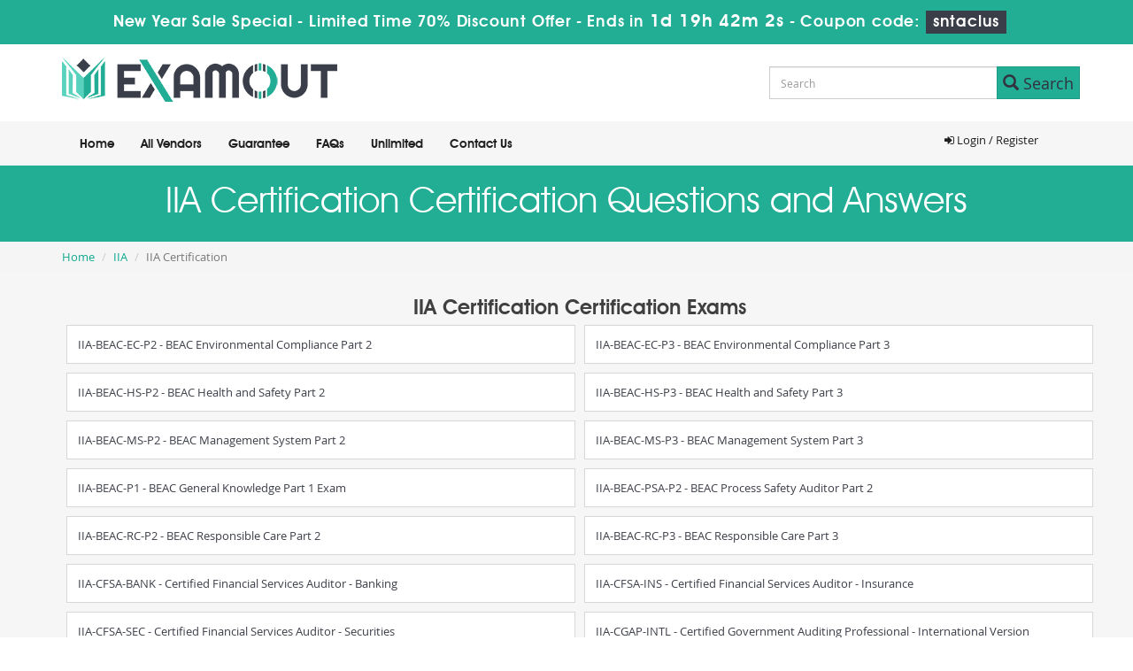

--- FILE ---
content_type: text/html; charset=UTF-8
request_url: https://www.examout.co/IIA-Certification-cert.html
body_size: 5605
content:
<!DOCTYPE html>
<html lang="en">
<head>
    <meta charset="utf-8">
    <meta http-equiv="X-UA-Compatible" content="IE=edge">
    <meta name="viewport" content="width=device-width, initial-scale=1.0" />
    <meta name="author" content="">

    <meta name="description" content="Examout IIA Certification Questions Answers provides Complete Set of authentic, 2022 updated content that is the part of your IIA Certification exam paper. " />
<meta name="keywords" content="IIA Certification Questions Answers, 2022 IIA Certification dumps, Get IIA Certification certification dumps, IIA Certification exam practice test" />
<link rel="canonical" href="https://www.examout.co/IIA-Certification-cert.html" />
<title>Download IIA Certification Certification Exam Questions Answers - Examout</title>
	<link rel="icon" href="https://www.examout.co/img/favicon.ico" type="image/x-icon">
	<!-- Bootstrap Core CSS -->
     <link href="https://www.examout.co/css/bootstrap.min.css?ver=1.1" media="all" rel="stylesheet"> 
    <!-- Custom CSS -->
    <script src='https://www.google.com/recaptcha/api.js' async></script>
    <link href="https://www.examout.co/css/custom.css?ver=1.2" rel="stylesheet" media="all">

	<script src="https://www.examout.co/js/clipboard.min.js" async></script>

    <!-- HTML5 Shim and Respond.js IE8 support of HTML5 elements and media queries -->

    <!-- WARNING: Respond.js doesn't work if you view the page via file:// -->

    <!--[if lt IE 9]>

        <script src="https://oss.maxcdn.com/libs/html5shiv/3.7.0/html5shiv.js"></script>

        <script src="https://oss.maxcdn.com/libs/respond.js/1.4.2/respond.min.js"></script>

    <![endif]-->

    

<link href="https://www.examout.co/css/style.css?ver=1.9" rel="stylesheet" type="text/css" media="all">

<link rel="stylesheet" href="https://www.examout.co/css/grid.css" type="text/css" media="screen" >

<script type="text/javascript" src="https://www.examout.co/js/css3-mediaqueries.js"></script>







    <!-- -->

    <link href="https://www.examout.co/css/feedback/formoid-solid-blue.css" rel="stylesheet">

	<script type="text/javascript" src="https://www.examout.co/css/feedback/formoid-solid-blue.js"></script>

	<script src="https://www.examout.co/js/jquery.js"></script>
<!--Start of Zopim Live Chat Script-->
<script type="text/javascript">
setTimeout(function(){
window.$zopim||(function(d,s){var z=$zopim=function(c){
z._.push(c)},$=z.s=
d.createElement(s),e=d.getElementsByTagName(s)[0];z.set=function(o){z.set.
_.push(o)};z._=[];z.set._=[];$.async=!0;$.setAttribute('charset','utf-8');
$.src='//v2.zopim.com/?4HWLfFA8ZMXbs2c22Z0fW8jSBLJQIQF3';z.t=+new Date;$.
type='text/javascript';e.parentNode.insertBefore($,e)})(document,'script');
}, 8000);

</script>
<!--End of Zopim Live Chat Script-->
<!-- Google tag (gtag.js) -->
<script async src="https://www.googletagmanager.com/gtag/js?id=G-Z6M5WN667H"></script>
<script>
  window.dataLayer = window.dataLayer || [];
  function gtag(){dataLayer.push(arguments);}
  gtag('js', new Date());

  gtag('config', 'G-Z6M5WN667H');
</script><meta name="ahrefs-site-verification" content="7c8f43b31f2ae453c34a3db858ba8b99737088ee2d9333d765e1c93671de13fe"><!-- Google tag (gtag.js) -->
<script async src="https://www.googletagmanager.com/gtag/js?id=G-Z6M5WN667H"></script>
<script>
  window.dataLayer = window.dataLayer || [];
  function gtag(){dataLayer.push(arguments);}
  gtag('js', new Date());

  gtag('config', 'G-Z6M5WN667H');
</script>
</head>



<body>


<!-- header advertisment -->
   <div class="promotionTitle">
        <div class="container">
            <div class="promotionTitle-title">
                <h3><span>New Year Sale Special - Limited Time 70% Discount Offer - </span> Ends in <span id="coupontimeRem">0d 00h 00m 00s</span> - <span> Coupon code: <i>sntaclus</i></span>
                </h3>
            </div>
        </div>
    </div>
<!-- header advertisment -->
<style>
/* header advertisment */
.promotionTitle {
  background: #22AD95;
  display: block;
}
.promotionTitleActive {
  opacity: 0;
  height: 0;
  width: 0;
  visibility: hidden;
}
.promotionTitle-title {
  position: relative;
}
.promotionTitle-title h3 {
  position: relative;
  font-size: 18px;
  letter-spacing: .8px;
  line-height: 1.5;
  margin: 10px 10px;
  color: #ffffff;
  font-weight: bold;
  text-align: center;
  width: 97%;
 padding: 0px;
}

.promotionTitle-title i{
	background-color:#3a3e49;
	color:#fff;
	padding: 4px 8px;
	font-style: normal;
}

.promotionTitle-title span {
 color: #fff;
 display: inline-block;
 font-size: 18px;
	font-weight: 400;
}
.promotionTitle-title h3 span#coupontimeRem {
  font-size: 20px;
}
</style>
<script>
		function closeDisBox(){
			$('.topDiscountBar').hide();
		}
	// Set the date we're counting down to
		var countDownDate = new Date("Jan 16, 2026 23:59:59").getTime();

		// Update the count down every 1 second
		var x = setInterval(function() {

		  // Get today's date and time
		  var now = new Date().getTime();

		  // Find the distance between now and the count down date
		  var distance = countDownDate - now;

		  // Time calculations for days, hours, minutes and seconds
		  var days = Math.floor(distance / (1000 * 60 * 60 * 24));
		  var hours = Math.floor((distance % (1000 * 60 * 60 * 24)) / (1000 * 60 * 60));
		  var minutes = Math.floor((distance % (1000 * 60 * 60)) / (1000 * 60));
		  var seconds = Math.floor((distance % (1000 * 60)) / 1000);

		  // Display the result in the element with id="demo"
		  document.getElementById("coupontimeRem").innerHTML = days + "d " + hours + "h "
  + minutes + "m " + seconds + "s ";
		  // If the count down is finished, write some text
		  if (distance < 0) {
			clearInterval(x);
			document.getElementById("coupontimeRem").innerHTML = "EXPIRED";
		  }
		}, 1000);
	</script>
<script src="https://www.google.com/recaptcha/api.js?render=6LepBvoUAAAAAIJNJMCmUxpe399_RghPBnpIVsX1"></script>
  <script>
  $(document).ready(function(){
      grecaptcha.ready(function() {
        grecaptcha.execute('6LepBvoUAAAAAIJNJMCmUxpe399_RghPBnpIVsX1').then(function(token) {
                $('form[name="downloadDemo"]').prepend('<input type="hidden" name="g-recaptcha-response" value="'+token+'">');
                $('form[name="contactusForm"]').prepend('<input type="hidden" name="g-recaptcha-response" value="'+token+'">');
                $('form[name="exam_request"]').prepend('<input type="hidden" name="g-recaptcha-response" value="'+token+'">');
				$('form[name="forgotPass"]').prepend('<input type="hidden" name="g-recaptcha-response" value="'+token+'">');
                $('form[name="registerForm"]').prepend('<input type="hidden" name="g-recaptcha-response" value="'+token+'">');
                $('form[name="loginForm"]').prepend('<input type="hidden" name="g-recaptcha-response" value="'+token+'">');
                $('form[name="addComment"]').prepend('<input type="hidden" name="g-recaptcha-response" value="'+token+'">');
				
        });
      });
  })
  </script>
<header>
	<div class="mainOne">
		<div class="row clearfix">
			<div class="col-lg-4">
				<a href="https://www.examout.co">
					<img src="https://www.examout.co/images/logo.jpg" class="img-responsive" width="311" height="50" alt="examout.co">
				</a>
			</div>

			<div class="top-search">
				<form action="/search.html" method="POST"  class="group">
				<div class="input-group col-md-12">
					<input type="text" class="form-control input-lg search-input" name="query" id="srch" placeholder="Search" required />
					<span class="input-group-btn">
						<button class="btn btn-primary btn-lg searchbtn" type="submit" style="border-radius:0;" name="Search">
							<i class="glyphicon glyphicon-search"></i> Search
						</button>
					</span>
				</div>
				</form>
			</div>
		</div>	
	</div>

    <div class="mainTwo">
		<div class="row clearfix">
			<div class="col-lg-7">
				<div class="logo"></div>
	            <div class="nav_main clearfix">
					<div id="menuLink" class="menuLink">Menu</div>
						<div class="nav_pan">
							<ul id="nav">
				                			                    <li><a href="https://www.examout.co">Home</a></li>
			                    <li><a href="/vendors.html" >All Vendors</a></li>
			                 	<li><a href="/guarantee.html" >Guarantee</a></li>
								<li><a href="/faq.html" >FAQs</a></li>
								<li><a href="/unlimitedaccess.html" >Unlimited</a></li>
			                    <li><a href="/contactus.html" >Contact Us</a></li>
											                </ul>
		              </div>
	            </div>
			</div>
			<div class="col-lg-4">
				<ul class="topnav">
	            		                <li><a href="/register.html" class="register"><i class="fa fa-sign-in" aria-hidden="true"></i> Login / Register</a></li>
	                	            </ul>
			</div>
        </div>
    </div>
</header>
   
<!-- Page Title -->



<section class="banner">
	<div class="inner-banner">
		<div class="row">
			<h1>IIA Certification Certification Questions and Answers</h1>
		</div>
	</div>
</section>

<!-- Page breadcum -->
<div class="breadcrumb-box">
	<div class="row">
		<ol class="breadcrumb">
			<li><a href="https://www.examout.co">Home</a></li>
			<li><a href="/IIA.html">IIA</a></li>
	  		<li class="active">IIA Certification</li>
		</ol>
	</div>
</div>

<section class="mainFive" style="padding: 30px 0px;">
	<div class="row clearfix">
		<div class="col-lg-12 text-center">
			<h2>IIA Certification Certification Exams</h2>
		</div>
		<div class="col-lg-12">
							<div class="col-lg-6 no-padding">
					<div class="updatExam">
						<a href="/IIA-BEAC-EC-P2-exam.html" title="IIA-BEAC-EC-P2">IIA-BEAC-EC-P2 - BEAC Environmental Compliance Part 2</a>	
					</div>
				</div>
							<div class="col-lg-6 no-padding">
					<div class="updatExam">
						<a href="/IIA-BEAC-EC-P3-exam.html" title="IIA-BEAC-EC-P3">IIA-BEAC-EC-P3 - BEAC Environmental Compliance Part 3</a>	
					</div>
				</div>
							<div class="col-lg-6 no-padding">
					<div class="updatExam">
						<a href="/IIA-BEAC-HS-P2-exam.html" title="IIA-BEAC-HS-P2">IIA-BEAC-HS-P2 - BEAC Health and Safety Part 2</a>	
					</div>
				</div>
							<div class="col-lg-6 no-padding">
					<div class="updatExam">
						<a href="/IIA-BEAC-HS-P3-exam.html" title="IIA-BEAC-HS-P3">IIA-BEAC-HS-P3 - BEAC Health and Safety Part 3</a>	
					</div>
				</div>
							<div class="col-lg-6 no-padding">
					<div class="updatExam">
						<a href="/IIA-BEAC-MS-P2-exam.html" title="IIA-BEAC-MS-P2">IIA-BEAC-MS-P2 - BEAC Management System Part 2</a>	
					</div>
				</div>
							<div class="col-lg-6 no-padding">
					<div class="updatExam">
						<a href="/IIA-BEAC-MS-P3-exam.html" title="IIA-BEAC-MS-P3">IIA-BEAC-MS-P3 - BEAC Management System Part 3</a>	
					</div>
				</div>
							<div class="col-lg-6 no-padding">
					<div class="updatExam">
						<a href="/IIA-BEAC-P1-exam.html" title="IIA-BEAC-P1">IIA-BEAC-P1 - BEAC General Knowledge Part 1 Exam</a>	
					</div>
				</div>
							<div class="col-lg-6 no-padding">
					<div class="updatExam">
						<a href="/IIA-BEAC-PSA-P2-exam.html" title="IIA-BEAC-PSA-P2">IIA-BEAC-PSA-P2 - BEAC Process Safety Auditor Part 2</a>	
					</div>
				</div>
							<div class="col-lg-6 no-padding">
					<div class="updatExam">
						<a href="/IIA-BEAC-RC-P2-exam.html" title="IIA-BEAC-RC-P2">IIA-BEAC-RC-P2 - BEAC Responsible Care Part 2</a>	
					</div>
				</div>
							<div class="col-lg-6 no-padding">
					<div class="updatExam">
						<a href="/IIA-BEAC-RC-P3-exam.html" title="IIA-BEAC-RC-P3">IIA-BEAC-RC-P3 - BEAC Responsible Care Part 3</a>	
					</div>
				</div>
							<div class="col-lg-6 no-padding">
					<div class="updatExam">
						<a href="/IIA-CFSA-BANK-exam.html" title="IIA-CFSA-BANK">IIA-CFSA-BANK - Certified Financial Services Auditor - Banking</a>	
					</div>
				</div>
							<div class="col-lg-6 no-padding">
					<div class="updatExam">
						<a href="/IIA-CFSA-INS-exam.html" title="IIA-CFSA-INS">IIA-CFSA-INS - Certified Financial Services Auditor - Insurance</a>	
					</div>
				</div>
							<div class="col-lg-6 no-padding">
					<div class="updatExam">
						<a href="/IIA-CFSA-SEC-exam.html" title="IIA-CFSA-SEC">IIA-CFSA-SEC - Certified Financial Services Auditor - Securities</a>	
					</div>
				</div>
							<div class="col-lg-6 no-padding">
					<div class="updatExam">
						<a href="/IIA-CGAP-INTL-exam.html" title="IIA-CGAP-INTL">IIA-CGAP-INTL - Certified Government Auditing Professional - International Version</a>	
					</div>
				</div>
							<div class="col-lg-6 no-padding">
					<div class="updatExam">
						<a href="/IIA-CGAP-US-exam.html" title="IIA-CGAP-US">IIA-CGAP-US - Certified Government Auditing Professional - US Version</a>	
					</div>
				</div>
							<div class="col-lg-6 no-padding">
					<div class="updatExam">
						<a href="/IIA-CHALL-SGP-exam.html" title="IIA-CHALL-SGP">IIA-CHALL-SGP - CIA Challenge Exam</a>	
					</div>
				</div>
							<div class="col-lg-6 no-padding">
					<div class="updatExam">
						<a href="/IIA-CIA-Part1-3P-exam.html" title="IIA-CIA-Part1-3P">IIA-CIA-Part1-3P - CIA Exam Part One: Essentials of Internal Auditing</a>	
					</div>
				</div>
							<div class="col-lg-6 no-padding">
					<div class="updatExam">
						<a href="/IIA-CIA-Part1-3P-CHS-exam.html" title="IIA-CIA-Part1-3P-CHS">IIA-CIA-Part1-3P-CHS - Certified Internal Auditor - Part 1 - Internal Audit Basics</a>	
					</div>
				</div>
							<div class="col-lg-6 no-padding">
					<div class="updatExam">
						<a href="/IIA-CIA-Part2-3P-exam.html" title="IIA-CIA-Part2-3P">IIA-CIA-Part2-3P - CIA Exam Part Two: Practice of Internal Auditing</a>	
					</div>
				</div>
							<div class="col-lg-6 no-padding">
					<div class="updatExam">
						<a href="/IIA-CIA-Part2-3P-CHS-exam.html" title="IIA-CIA-Part2-3P-CHS">IIA-CIA-Part2-3P-CHS - Certified Internal Auditor - Part 2 - Internal Audit Practice</a>	
					</div>
				</div>
							<div class="col-lg-6 no-padding">
					<div class="updatExam">
						<a href="/IIA-CIA-Part3-3P-CHS-exam.html" title="IIA-CIA-Part3-3P-CHS">IIA-CIA-Part3-3P-CHS - Certified Internal Auditor - Part 3 - Internal Audit Knowledge Elements</a>	
					</div>
				</div>
							<div class="col-lg-6 no-padding">
					<div class="updatExam">
						<a href="/IIA-QIAL-Unit-1-exam.html" title="IIA-QIAL-Unit-1">IIA-QIAL-Unit-1 - QIAL - Unit 1: Internal Audit Leadership</a>	
					</div>
				</div>
							<div class="col-lg-6 no-padding">
					<div class="updatExam">
						<a href="/IIA-QIAL-Unit-2-exam.html" title="IIA-QIAL-Unit-2">IIA-QIAL-Unit-2 - QIAL - Unit 2: Organizational Leadership</a>	
					</div>
				</div>
							<div class="col-lg-6 no-padding">
					<div class="updatExam">
						<a href="/IIA-QIAL-Unit-3-exam.html" title="IIA-QIAL-Unit-3">IIA-QIAL-Unit-3 - QIAL - Unit 3: Ethical Leadership</a>	
					</div>
				</div>
							<div class="col-lg-6 no-padding">
					<div class="updatExam">
						<a href="/IIA-CHAL-ACCTG-exam.html" title="IIA-CHAL-ACCTG">IIA-CHAL-ACCTG - Qualified Accountant CIA Challenge Exam</a>	
					</div>
				</div>
							<div class="col-lg-6 no-padding">
					<div class="updatExam">
						<a href="/IIA-CHAL-ACCTG-CHS-exam.html" title="IIA-CHAL-ACCTG-CHS">IIA-CHAL-ACCTG-CHS - Qualified Accountant Challenge Exam</a>	
					</div>
				</div>
						



		</div>
    </div>
</section>








<section class="inner-page-info">
	<div class="row">
        <div class="cert-list-boxf">
			<h2>IIA Certification Certification</h2>
			<h2>Enhance Your Workability by Getting IIA Certification Certification!</h2>
<p>If you want to opt for IIA Certification certification, then you can take the IIA IIA Certification exam and have bright prospects of a job in the world of IT. To pass the IIA Certification exam, you need authentic study material to pass IIA Certification exam. At Examout.co, you can save your time as you don’t have to go anywhere else for updated IIA Certification exam questions and answers. Examout.co has all the exam material that you need for the preparation for the IIA Certification certification exam. We have authentic and updated IIA Certification braindumps. You don’t have to worry about the study material to pass the exam.</p>

<h3>Accomplish Big with IIA IIA Certification in Short Time</h3>
<p>As we all know that IT professionals have very little time to focus on things other than their jobs. Therefore, we have devised our IIA Certification exam dumps in such a way that preparing for the IIA IIA Certification certification exam doesn’t feel like a burden. Only if you go through our exam questions and answers thoroughly, you will consider the certification exam a piece of cake. You can be sure of your success after preparing with our exam material for the IIA Certification certification exam.</p>

<h3>Success Assurance of IIA Certification Exam Dumps</h3>
<p>Examout assures you of your success when you take the IIA Certification certification exam, and if unfortunately, you fail in your first attempt while taking the IIA Certification certification exam, you can get your refund. So, you need not worry about anything. Just focus on your exam preparation for IIA Certification certification with the study content available at Examout and go ahead with taking the IIA Certification certification exam. At Examout, we take responsibility for all your worries.</p>

<h3>Bright Future by Passing IIA Certification Exam Questions</h3>
<p>If we want to excel in the field of IT, we need to be more focused and more serious about our skills. For that, we need to have a specific set of skills related to IT we want to obtain. If you are interested in the jobs related to IIA, then you can take IIA Certification exams and progress in the IT world. You will be in high demand if you are a capable and qualified IIA Certification IT expert. Thus, it’s vital to select your field of interest wisely.</p>

<h3>Guaranteed Success with IIA Certification Exam Questions Answers</h3>
<p>It is a thriving industry and whoever wants to have a fruitful career must opt for it. If you want to compete with your fellows in the field of IT, you have to take IIA IIA Certification certification exams. You have to choose your field wisely to excel in your career.</p>
		</div>
	</div>
</section>





<section class="mainFive" style="padding: 30px 0px;">
	<div class="row clearfix">
		<div class="col-lg-12 text-center">
			<h2>Other IIA Certification Exam</h2>
		</div>
		<div class="col-lg-12">
							<div class="col-lg-3 no-padding">
					<div class="updatExam">
						<a href="/IAA-IAP-exam.html" title="IAA-IAP">IAA-IAP</a>	
					</div>
				</div>
							<div class="col-lg-3 no-padding">
					<div class="updatExam">
						<a href="/IIA-CHAL-QISA-exam.html" title="IIA-CHAL-QISA">IIA-CHAL-QISA</a>	
					</div>
				</div>
							<div class="col-lg-3 no-padding">
					<div class="updatExam">
						<a href="/IIA-CRMA-ADV-exam.html" title="IIA-CRMA-ADV">IIA-CRMA-ADV</a>	
					</div>
				</div>
							<div class="col-lg-3 no-padding">
					<div class="updatExam">
						<a href="/IIA-IAP-exam.html" title="IIA-IAP">IIA-IAP</a>	
					</div>
				</div>
							<div class="col-lg-3 no-padding">
					<div class="updatExam">
						<a href="/IIA-ACCA-exam.html" title="IIA-ACCA">IIA-ACCA</a>	
					</div>
				</div>
							<div class="col-lg-3 no-padding">
					<div class="updatExam">
						<a href="/IIA-CIA-Part3-3P-exam.html" title="IIA-CIA-Part3-3P">IIA-CIA-Part3-3P</a>	
					</div>
				</div>
							<div class="col-lg-3 no-padding">
					<div class="updatExam">
						<a href="/IIA-CIA-Part2-exam.html" title="IIA-CIA-Part2">IIA-CIA-Part2</a>	
					</div>
				</div>
							<div class="col-lg-3 no-padding">
					<div class="updatExam">
						<a href="/IIA-CIA-Part1-exam.html" title="IIA-CIA-Part1">IIA-CIA-Part1</a>	
					</div>
				</div>
							<div class="col-lg-3 no-padding">
					<div class="updatExam">
						<a href="/IIA-CIA-Part3-exam.html" title="IIA-CIA-Part3">IIA-CIA-Part3</a>	
					</div>
				</div>
							<div class="col-lg-3 no-padding">
					<div class="updatExam">
						<a href="/IIA-CCSA-exam.html" title="IIA-CCSA">IIA-CCSA</a>	
					</div>
				</div>
					</div>
    </div>
</section>














<footer class="main12">
	<div class="row">
    	<div class="footer1 clearfix">
			<ul class="nav2">
				<li><a href="https://www.examout.co">Home</a></li>
                <li><a href="/aboutus.html">About Us</a></li>
                <li><a href="/allexams.html">All Exams</a></li>
                <li><a href="/vendors.html">All Vendors</a></li>
                <li><a href="/guarantee.html">Guarantee</a></li>
                <li><a href="/testimonials.html">Testimonials</a></li>
                <li><a href="/contactus.html">Contact US</a></li>
                <li><a href="/dmca.html">DMCA & Copyrights</a></li>
			</ul>
		</div>
    	<div class="copyright">Copyright &copy; 2013-2026 ExactOut.co. All Rights Reserved</div>
    </div>
</footer>



 

    

    







    

    <!-- /.container -->

		<link href="https://www.examout.co/font-awesome-4.7.0/css/font-awesome.css" rel="stylesheet" media="all">

    <!-- jQuery -->

    



    <!-- Bootstrap Core JavaScript -->

    <script src="https://www.examout.co/js/bootstrap.min.js"></script>

    <script src="https://www.examout.co/js/manage.js"></script>

    <script src="https://www.examout.co/js/jquery.min.js"></script>

    

	





</body>



</html>

--- FILE ---
content_type: text/html; charset=utf-8
request_url: https://www.google.com/recaptcha/api2/anchor?ar=1&k=6LepBvoUAAAAAIJNJMCmUxpe399_RghPBnpIVsX1&co=aHR0cHM6Ly93d3cuZXhhbW91dC5jbzo0NDM.&hl=en&v=PoyoqOPhxBO7pBk68S4YbpHZ&size=invisible&anchor-ms=20000&execute-ms=30000&cb=i47vb4ipneua
body_size: 48588
content:
<!DOCTYPE HTML><html dir="ltr" lang="en"><head><meta http-equiv="Content-Type" content="text/html; charset=UTF-8">
<meta http-equiv="X-UA-Compatible" content="IE=edge">
<title>reCAPTCHA</title>
<style type="text/css">
/* cyrillic-ext */
@font-face {
  font-family: 'Roboto';
  font-style: normal;
  font-weight: 400;
  font-stretch: 100%;
  src: url(//fonts.gstatic.com/s/roboto/v48/KFO7CnqEu92Fr1ME7kSn66aGLdTylUAMa3GUBHMdazTgWw.woff2) format('woff2');
  unicode-range: U+0460-052F, U+1C80-1C8A, U+20B4, U+2DE0-2DFF, U+A640-A69F, U+FE2E-FE2F;
}
/* cyrillic */
@font-face {
  font-family: 'Roboto';
  font-style: normal;
  font-weight: 400;
  font-stretch: 100%;
  src: url(//fonts.gstatic.com/s/roboto/v48/KFO7CnqEu92Fr1ME7kSn66aGLdTylUAMa3iUBHMdazTgWw.woff2) format('woff2');
  unicode-range: U+0301, U+0400-045F, U+0490-0491, U+04B0-04B1, U+2116;
}
/* greek-ext */
@font-face {
  font-family: 'Roboto';
  font-style: normal;
  font-weight: 400;
  font-stretch: 100%;
  src: url(//fonts.gstatic.com/s/roboto/v48/KFO7CnqEu92Fr1ME7kSn66aGLdTylUAMa3CUBHMdazTgWw.woff2) format('woff2');
  unicode-range: U+1F00-1FFF;
}
/* greek */
@font-face {
  font-family: 'Roboto';
  font-style: normal;
  font-weight: 400;
  font-stretch: 100%;
  src: url(//fonts.gstatic.com/s/roboto/v48/KFO7CnqEu92Fr1ME7kSn66aGLdTylUAMa3-UBHMdazTgWw.woff2) format('woff2');
  unicode-range: U+0370-0377, U+037A-037F, U+0384-038A, U+038C, U+038E-03A1, U+03A3-03FF;
}
/* math */
@font-face {
  font-family: 'Roboto';
  font-style: normal;
  font-weight: 400;
  font-stretch: 100%;
  src: url(//fonts.gstatic.com/s/roboto/v48/KFO7CnqEu92Fr1ME7kSn66aGLdTylUAMawCUBHMdazTgWw.woff2) format('woff2');
  unicode-range: U+0302-0303, U+0305, U+0307-0308, U+0310, U+0312, U+0315, U+031A, U+0326-0327, U+032C, U+032F-0330, U+0332-0333, U+0338, U+033A, U+0346, U+034D, U+0391-03A1, U+03A3-03A9, U+03B1-03C9, U+03D1, U+03D5-03D6, U+03F0-03F1, U+03F4-03F5, U+2016-2017, U+2034-2038, U+203C, U+2040, U+2043, U+2047, U+2050, U+2057, U+205F, U+2070-2071, U+2074-208E, U+2090-209C, U+20D0-20DC, U+20E1, U+20E5-20EF, U+2100-2112, U+2114-2115, U+2117-2121, U+2123-214F, U+2190, U+2192, U+2194-21AE, U+21B0-21E5, U+21F1-21F2, U+21F4-2211, U+2213-2214, U+2216-22FF, U+2308-230B, U+2310, U+2319, U+231C-2321, U+2336-237A, U+237C, U+2395, U+239B-23B7, U+23D0, U+23DC-23E1, U+2474-2475, U+25AF, U+25B3, U+25B7, U+25BD, U+25C1, U+25CA, U+25CC, U+25FB, U+266D-266F, U+27C0-27FF, U+2900-2AFF, U+2B0E-2B11, U+2B30-2B4C, U+2BFE, U+3030, U+FF5B, U+FF5D, U+1D400-1D7FF, U+1EE00-1EEFF;
}
/* symbols */
@font-face {
  font-family: 'Roboto';
  font-style: normal;
  font-weight: 400;
  font-stretch: 100%;
  src: url(//fonts.gstatic.com/s/roboto/v48/KFO7CnqEu92Fr1ME7kSn66aGLdTylUAMaxKUBHMdazTgWw.woff2) format('woff2');
  unicode-range: U+0001-000C, U+000E-001F, U+007F-009F, U+20DD-20E0, U+20E2-20E4, U+2150-218F, U+2190, U+2192, U+2194-2199, U+21AF, U+21E6-21F0, U+21F3, U+2218-2219, U+2299, U+22C4-22C6, U+2300-243F, U+2440-244A, U+2460-24FF, U+25A0-27BF, U+2800-28FF, U+2921-2922, U+2981, U+29BF, U+29EB, U+2B00-2BFF, U+4DC0-4DFF, U+FFF9-FFFB, U+10140-1018E, U+10190-1019C, U+101A0, U+101D0-101FD, U+102E0-102FB, U+10E60-10E7E, U+1D2C0-1D2D3, U+1D2E0-1D37F, U+1F000-1F0FF, U+1F100-1F1AD, U+1F1E6-1F1FF, U+1F30D-1F30F, U+1F315, U+1F31C, U+1F31E, U+1F320-1F32C, U+1F336, U+1F378, U+1F37D, U+1F382, U+1F393-1F39F, U+1F3A7-1F3A8, U+1F3AC-1F3AF, U+1F3C2, U+1F3C4-1F3C6, U+1F3CA-1F3CE, U+1F3D4-1F3E0, U+1F3ED, U+1F3F1-1F3F3, U+1F3F5-1F3F7, U+1F408, U+1F415, U+1F41F, U+1F426, U+1F43F, U+1F441-1F442, U+1F444, U+1F446-1F449, U+1F44C-1F44E, U+1F453, U+1F46A, U+1F47D, U+1F4A3, U+1F4B0, U+1F4B3, U+1F4B9, U+1F4BB, U+1F4BF, U+1F4C8-1F4CB, U+1F4D6, U+1F4DA, U+1F4DF, U+1F4E3-1F4E6, U+1F4EA-1F4ED, U+1F4F7, U+1F4F9-1F4FB, U+1F4FD-1F4FE, U+1F503, U+1F507-1F50B, U+1F50D, U+1F512-1F513, U+1F53E-1F54A, U+1F54F-1F5FA, U+1F610, U+1F650-1F67F, U+1F687, U+1F68D, U+1F691, U+1F694, U+1F698, U+1F6AD, U+1F6B2, U+1F6B9-1F6BA, U+1F6BC, U+1F6C6-1F6CF, U+1F6D3-1F6D7, U+1F6E0-1F6EA, U+1F6F0-1F6F3, U+1F6F7-1F6FC, U+1F700-1F7FF, U+1F800-1F80B, U+1F810-1F847, U+1F850-1F859, U+1F860-1F887, U+1F890-1F8AD, U+1F8B0-1F8BB, U+1F8C0-1F8C1, U+1F900-1F90B, U+1F93B, U+1F946, U+1F984, U+1F996, U+1F9E9, U+1FA00-1FA6F, U+1FA70-1FA7C, U+1FA80-1FA89, U+1FA8F-1FAC6, U+1FACE-1FADC, U+1FADF-1FAE9, U+1FAF0-1FAF8, U+1FB00-1FBFF;
}
/* vietnamese */
@font-face {
  font-family: 'Roboto';
  font-style: normal;
  font-weight: 400;
  font-stretch: 100%;
  src: url(//fonts.gstatic.com/s/roboto/v48/KFO7CnqEu92Fr1ME7kSn66aGLdTylUAMa3OUBHMdazTgWw.woff2) format('woff2');
  unicode-range: U+0102-0103, U+0110-0111, U+0128-0129, U+0168-0169, U+01A0-01A1, U+01AF-01B0, U+0300-0301, U+0303-0304, U+0308-0309, U+0323, U+0329, U+1EA0-1EF9, U+20AB;
}
/* latin-ext */
@font-face {
  font-family: 'Roboto';
  font-style: normal;
  font-weight: 400;
  font-stretch: 100%;
  src: url(//fonts.gstatic.com/s/roboto/v48/KFO7CnqEu92Fr1ME7kSn66aGLdTylUAMa3KUBHMdazTgWw.woff2) format('woff2');
  unicode-range: U+0100-02BA, U+02BD-02C5, U+02C7-02CC, U+02CE-02D7, U+02DD-02FF, U+0304, U+0308, U+0329, U+1D00-1DBF, U+1E00-1E9F, U+1EF2-1EFF, U+2020, U+20A0-20AB, U+20AD-20C0, U+2113, U+2C60-2C7F, U+A720-A7FF;
}
/* latin */
@font-face {
  font-family: 'Roboto';
  font-style: normal;
  font-weight: 400;
  font-stretch: 100%;
  src: url(//fonts.gstatic.com/s/roboto/v48/KFO7CnqEu92Fr1ME7kSn66aGLdTylUAMa3yUBHMdazQ.woff2) format('woff2');
  unicode-range: U+0000-00FF, U+0131, U+0152-0153, U+02BB-02BC, U+02C6, U+02DA, U+02DC, U+0304, U+0308, U+0329, U+2000-206F, U+20AC, U+2122, U+2191, U+2193, U+2212, U+2215, U+FEFF, U+FFFD;
}
/* cyrillic-ext */
@font-face {
  font-family: 'Roboto';
  font-style: normal;
  font-weight: 500;
  font-stretch: 100%;
  src: url(//fonts.gstatic.com/s/roboto/v48/KFO7CnqEu92Fr1ME7kSn66aGLdTylUAMa3GUBHMdazTgWw.woff2) format('woff2');
  unicode-range: U+0460-052F, U+1C80-1C8A, U+20B4, U+2DE0-2DFF, U+A640-A69F, U+FE2E-FE2F;
}
/* cyrillic */
@font-face {
  font-family: 'Roboto';
  font-style: normal;
  font-weight: 500;
  font-stretch: 100%;
  src: url(//fonts.gstatic.com/s/roboto/v48/KFO7CnqEu92Fr1ME7kSn66aGLdTylUAMa3iUBHMdazTgWw.woff2) format('woff2');
  unicode-range: U+0301, U+0400-045F, U+0490-0491, U+04B0-04B1, U+2116;
}
/* greek-ext */
@font-face {
  font-family: 'Roboto';
  font-style: normal;
  font-weight: 500;
  font-stretch: 100%;
  src: url(//fonts.gstatic.com/s/roboto/v48/KFO7CnqEu92Fr1ME7kSn66aGLdTylUAMa3CUBHMdazTgWw.woff2) format('woff2');
  unicode-range: U+1F00-1FFF;
}
/* greek */
@font-face {
  font-family: 'Roboto';
  font-style: normal;
  font-weight: 500;
  font-stretch: 100%;
  src: url(//fonts.gstatic.com/s/roboto/v48/KFO7CnqEu92Fr1ME7kSn66aGLdTylUAMa3-UBHMdazTgWw.woff2) format('woff2');
  unicode-range: U+0370-0377, U+037A-037F, U+0384-038A, U+038C, U+038E-03A1, U+03A3-03FF;
}
/* math */
@font-face {
  font-family: 'Roboto';
  font-style: normal;
  font-weight: 500;
  font-stretch: 100%;
  src: url(//fonts.gstatic.com/s/roboto/v48/KFO7CnqEu92Fr1ME7kSn66aGLdTylUAMawCUBHMdazTgWw.woff2) format('woff2');
  unicode-range: U+0302-0303, U+0305, U+0307-0308, U+0310, U+0312, U+0315, U+031A, U+0326-0327, U+032C, U+032F-0330, U+0332-0333, U+0338, U+033A, U+0346, U+034D, U+0391-03A1, U+03A3-03A9, U+03B1-03C9, U+03D1, U+03D5-03D6, U+03F0-03F1, U+03F4-03F5, U+2016-2017, U+2034-2038, U+203C, U+2040, U+2043, U+2047, U+2050, U+2057, U+205F, U+2070-2071, U+2074-208E, U+2090-209C, U+20D0-20DC, U+20E1, U+20E5-20EF, U+2100-2112, U+2114-2115, U+2117-2121, U+2123-214F, U+2190, U+2192, U+2194-21AE, U+21B0-21E5, U+21F1-21F2, U+21F4-2211, U+2213-2214, U+2216-22FF, U+2308-230B, U+2310, U+2319, U+231C-2321, U+2336-237A, U+237C, U+2395, U+239B-23B7, U+23D0, U+23DC-23E1, U+2474-2475, U+25AF, U+25B3, U+25B7, U+25BD, U+25C1, U+25CA, U+25CC, U+25FB, U+266D-266F, U+27C0-27FF, U+2900-2AFF, U+2B0E-2B11, U+2B30-2B4C, U+2BFE, U+3030, U+FF5B, U+FF5D, U+1D400-1D7FF, U+1EE00-1EEFF;
}
/* symbols */
@font-face {
  font-family: 'Roboto';
  font-style: normal;
  font-weight: 500;
  font-stretch: 100%;
  src: url(//fonts.gstatic.com/s/roboto/v48/KFO7CnqEu92Fr1ME7kSn66aGLdTylUAMaxKUBHMdazTgWw.woff2) format('woff2');
  unicode-range: U+0001-000C, U+000E-001F, U+007F-009F, U+20DD-20E0, U+20E2-20E4, U+2150-218F, U+2190, U+2192, U+2194-2199, U+21AF, U+21E6-21F0, U+21F3, U+2218-2219, U+2299, U+22C4-22C6, U+2300-243F, U+2440-244A, U+2460-24FF, U+25A0-27BF, U+2800-28FF, U+2921-2922, U+2981, U+29BF, U+29EB, U+2B00-2BFF, U+4DC0-4DFF, U+FFF9-FFFB, U+10140-1018E, U+10190-1019C, U+101A0, U+101D0-101FD, U+102E0-102FB, U+10E60-10E7E, U+1D2C0-1D2D3, U+1D2E0-1D37F, U+1F000-1F0FF, U+1F100-1F1AD, U+1F1E6-1F1FF, U+1F30D-1F30F, U+1F315, U+1F31C, U+1F31E, U+1F320-1F32C, U+1F336, U+1F378, U+1F37D, U+1F382, U+1F393-1F39F, U+1F3A7-1F3A8, U+1F3AC-1F3AF, U+1F3C2, U+1F3C4-1F3C6, U+1F3CA-1F3CE, U+1F3D4-1F3E0, U+1F3ED, U+1F3F1-1F3F3, U+1F3F5-1F3F7, U+1F408, U+1F415, U+1F41F, U+1F426, U+1F43F, U+1F441-1F442, U+1F444, U+1F446-1F449, U+1F44C-1F44E, U+1F453, U+1F46A, U+1F47D, U+1F4A3, U+1F4B0, U+1F4B3, U+1F4B9, U+1F4BB, U+1F4BF, U+1F4C8-1F4CB, U+1F4D6, U+1F4DA, U+1F4DF, U+1F4E3-1F4E6, U+1F4EA-1F4ED, U+1F4F7, U+1F4F9-1F4FB, U+1F4FD-1F4FE, U+1F503, U+1F507-1F50B, U+1F50D, U+1F512-1F513, U+1F53E-1F54A, U+1F54F-1F5FA, U+1F610, U+1F650-1F67F, U+1F687, U+1F68D, U+1F691, U+1F694, U+1F698, U+1F6AD, U+1F6B2, U+1F6B9-1F6BA, U+1F6BC, U+1F6C6-1F6CF, U+1F6D3-1F6D7, U+1F6E0-1F6EA, U+1F6F0-1F6F3, U+1F6F7-1F6FC, U+1F700-1F7FF, U+1F800-1F80B, U+1F810-1F847, U+1F850-1F859, U+1F860-1F887, U+1F890-1F8AD, U+1F8B0-1F8BB, U+1F8C0-1F8C1, U+1F900-1F90B, U+1F93B, U+1F946, U+1F984, U+1F996, U+1F9E9, U+1FA00-1FA6F, U+1FA70-1FA7C, U+1FA80-1FA89, U+1FA8F-1FAC6, U+1FACE-1FADC, U+1FADF-1FAE9, U+1FAF0-1FAF8, U+1FB00-1FBFF;
}
/* vietnamese */
@font-face {
  font-family: 'Roboto';
  font-style: normal;
  font-weight: 500;
  font-stretch: 100%;
  src: url(//fonts.gstatic.com/s/roboto/v48/KFO7CnqEu92Fr1ME7kSn66aGLdTylUAMa3OUBHMdazTgWw.woff2) format('woff2');
  unicode-range: U+0102-0103, U+0110-0111, U+0128-0129, U+0168-0169, U+01A0-01A1, U+01AF-01B0, U+0300-0301, U+0303-0304, U+0308-0309, U+0323, U+0329, U+1EA0-1EF9, U+20AB;
}
/* latin-ext */
@font-face {
  font-family: 'Roboto';
  font-style: normal;
  font-weight: 500;
  font-stretch: 100%;
  src: url(//fonts.gstatic.com/s/roboto/v48/KFO7CnqEu92Fr1ME7kSn66aGLdTylUAMa3KUBHMdazTgWw.woff2) format('woff2');
  unicode-range: U+0100-02BA, U+02BD-02C5, U+02C7-02CC, U+02CE-02D7, U+02DD-02FF, U+0304, U+0308, U+0329, U+1D00-1DBF, U+1E00-1E9F, U+1EF2-1EFF, U+2020, U+20A0-20AB, U+20AD-20C0, U+2113, U+2C60-2C7F, U+A720-A7FF;
}
/* latin */
@font-face {
  font-family: 'Roboto';
  font-style: normal;
  font-weight: 500;
  font-stretch: 100%;
  src: url(//fonts.gstatic.com/s/roboto/v48/KFO7CnqEu92Fr1ME7kSn66aGLdTylUAMa3yUBHMdazQ.woff2) format('woff2');
  unicode-range: U+0000-00FF, U+0131, U+0152-0153, U+02BB-02BC, U+02C6, U+02DA, U+02DC, U+0304, U+0308, U+0329, U+2000-206F, U+20AC, U+2122, U+2191, U+2193, U+2212, U+2215, U+FEFF, U+FFFD;
}
/* cyrillic-ext */
@font-face {
  font-family: 'Roboto';
  font-style: normal;
  font-weight: 900;
  font-stretch: 100%;
  src: url(//fonts.gstatic.com/s/roboto/v48/KFO7CnqEu92Fr1ME7kSn66aGLdTylUAMa3GUBHMdazTgWw.woff2) format('woff2');
  unicode-range: U+0460-052F, U+1C80-1C8A, U+20B4, U+2DE0-2DFF, U+A640-A69F, U+FE2E-FE2F;
}
/* cyrillic */
@font-face {
  font-family: 'Roboto';
  font-style: normal;
  font-weight: 900;
  font-stretch: 100%;
  src: url(//fonts.gstatic.com/s/roboto/v48/KFO7CnqEu92Fr1ME7kSn66aGLdTylUAMa3iUBHMdazTgWw.woff2) format('woff2');
  unicode-range: U+0301, U+0400-045F, U+0490-0491, U+04B0-04B1, U+2116;
}
/* greek-ext */
@font-face {
  font-family: 'Roboto';
  font-style: normal;
  font-weight: 900;
  font-stretch: 100%;
  src: url(//fonts.gstatic.com/s/roboto/v48/KFO7CnqEu92Fr1ME7kSn66aGLdTylUAMa3CUBHMdazTgWw.woff2) format('woff2');
  unicode-range: U+1F00-1FFF;
}
/* greek */
@font-face {
  font-family: 'Roboto';
  font-style: normal;
  font-weight: 900;
  font-stretch: 100%;
  src: url(//fonts.gstatic.com/s/roboto/v48/KFO7CnqEu92Fr1ME7kSn66aGLdTylUAMa3-UBHMdazTgWw.woff2) format('woff2');
  unicode-range: U+0370-0377, U+037A-037F, U+0384-038A, U+038C, U+038E-03A1, U+03A3-03FF;
}
/* math */
@font-face {
  font-family: 'Roboto';
  font-style: normal;
  font-weight: 900;
  font-stretch: 100%;
  src: url(//fonts.gstatic.com/s/roboto/v48/KFO7CnqEu92Fr1ME7kSn66aGLdTylUAMawCUBHMdazTgWw.woff2) format('woff2');
  unicode-range: U+0302-0303, U+0305, U+0307-0308, U+0310, U+0312, U+0315, U+031A, U+0326-0327, U+032C, U+032F-0330, U+0332-0333, U+0338, U+033A, U+0346, U+034D, U+0391-03A1, U+03A3-03A9, U+03B1-03C9, U+03D1, U+03D5-03D6, U+03F0-03F1, U+03F4-03F5, U+2016-2017, U+2034-2038, U+203C, U+2040, U+2043, U+2047, U+2050, U+2057, U+205F, U+2070-2071, U+2074-208E, U+2090-209C, U+20D0-20DC, U+20E1, U+20E5-20EF, U+2100-2112, U+2114-2115, U+2117-2121, U+2123-214F, U+2190, U+2192, U+2194-21AE, U+21B0-21E5, U+21F1-21F2, U+21F4-2211, U+2213-2214, U+2216-22FF, U+2308-230B, U+2310, U+2319, U+231C-2321, U+2336-237A, U+237C, U+2395, U+239B-23B7, U+23D0, U+23DC-23E1, U+2474-2475, U+25AF, U+25B3, U+25B7, U+25BD, U+25C1, U+25CA, U+25CC, U+25FB, U+266D-266F, U+27C0-27FF, U+2900-2AFF, U+2B0E-2B11, U+2B30-2B4C, U+2BFE, U+3030, U+FF5B, U+FF5D, U+1D400-1D7FF, U+1EE00-1EEFF;
}
/* symbols */
@font-face {
  font-family: 'Roboto';
  font-style: normal;
  font-weight: 900;
  font-stretch: 100%;
  src: url(//fonts.gstatic.com/s/roboto/v48/KFO7CnqEu92Fr1ME7kSn66aGLdTylUAMaxKUBHMdazTgWw.woff2) format('woff2');
  unicode-range: U+0001-000C, U+000E-001F, U+007F-009F, U+20DD-20E0, U+20E2-20E4, U+2150-218F, U+2190, U+2192, U+2194-2199, U+21AF, U+21E6-21F0, U+21F3, U+2218-2219, U+2299, U+22C4-22C6, U+2300-243F, U+2440-244A, U+2460-24FF, U+25A0-27BF, U+2800-28FF, U+2921-2922, U+2981, U+29BF, U+29EB, U+2B00-2BFF, U+4DC0-4DFF, U+FFF9-FFFB, U+10140-1018E, U+10190-1019C, U+101A0, U+101D0-101FD, U+102E0-102FB, U+10E60-10E7E, U+1D2C0-1D2D3, U+1D2E0-1D37F, U+1F000-1F0FF, U+1F100-1F1AD, U+1F1E6-1F1FF, U+1F30D-1F30F, U+1F315, U+1F31C, U+1F31E, U+1F320-1F32C, U+1F336, U+1F378, U+1F37D, U+1F382, U+1F393-1F39F, U+1F3A7-1F3A8, U+1F3AC-1F3AF, U+1F3C2, U+1F3C4-1F3C6, U+1F3CA-1F3CE, U+1F3D4-1F3E0, U+1F3ED, U+1F3F1-1F3F3, U+1F3F5-1F3F7, U+1F408, U+1F415, U+1F41F, U+1F426, U+1F43F, U+1F441-1F442, U+1F444, U+1F446-1F449, U+1F44C-1F44E, U+1F453, U+1F46A, U+1F47D, U+1F4A3, U+1F4B0, U+1F4B3, U+1F4B9, U+1F4BB, U+1F4BF, U+1F4C8-1F4CB, U+1F4D6, U+1F4DA, U+1F4DF, U+1F4E3-1F4E6, U+1F4EA-1F4ED, U+1F4F7, U+1F4F9-1F4FB, U+1F4FD-1F4FE, U+1F503, U+1F507-1F50B, U+1F50D, U+1F512-1F513, U+1F53E-1F54A, U+1F54F-1F5FA, U+1F610, U+1F650-1F67F, U+1F687, U+1F68D, U+1F691, U+1F694, U+1F698, U+1F6AD, U+1F6B2, U+1F6B9-1F6BA, U+1F6BC, U+1F6C6-1F6CF, U+1F6D3-1F6D7, U+1F6E0-1F6EA, U+1F6F0-1F6F3, U+1F6F7-1F6FC, U+1F700-1F7FF, U+1F800-1F80B, U+1F810-1F847, U+1F850-1F859, U+1F860-1F887, U+1F890-1F8AD, U+1F8B0-1F8BB, U+1F8C0-1F8C1, U+1F900-1F90B, U+1F93B, U+1F946, U+1F984, U+1F996, U+1F9E9, U+1FA00-1FA6F, U+1FA70-1FA7C, U+1FA80-1FA89, U+1FA8F-1FAC6, U+1FACE-1FADC, U+1FADF-1FAE9, U+1FAF0-1FAF8, U+1FB00-1FBFF;
}
/* vietnamese */
@font-face {
  font-family: 'Roboto';
  font-style: normal;
  font-weight: 900;
  font-stretch: 100%;
  src: url(//fonts.gstatic.com/s/roboto/v48/KFO7CnqEu92Fr1ME7kSn66aGLdTylUAMa3OUBHMdazTgWw.woff2) format('woff2');
  unicode-range: U+0102-0103, U+0110-0111, U+0128-0129, U+0168-0169, U+01A0-01A1, U+01AF-01B0, U+0300-0301, U+0303-0304, U+0308-0309, U+0323, U+0329, U+1EA0-1EF9, U+20AB;
}
/* latin-ext */
@font-face {
  font-family: 'Roboto';
  font-style: normal;
  font-weight: 900;
  font-stretch: 100%;
  src: url(//fonts.gstatic.com/s/roboto/v48/KFO7CnqEu92Fr1ME7kSn66aGLdTylUAMa3KUBHMdazTgWw.woff2) format('woff2');
  unicode-range: U+0100-02BA, U+02BD-02C5, U+02C7-02CC, U+02CE-02D7, U+02DD-02FF, U+0304, U+0308, U+0329, U+1D00-1DBF, U+1E00-1E9F, U+1EF2-1EFF, U+2020, U+20A0-20AB, U+20AD-20C0, U+2113, U+2C60-2C7F, U+A720-A7FF;
}
/* latin */
@font-face {
  font-family: 'Roboto';
  font-style: normal;
  font-weight: 900;
  font-stretch: 100%;
  src: url(//fonts.gstatic.com/s/roboto/v48/KFO7CnqEu92Fr1ME7kSn66aGLdTylUAMa3yUBHMdazQ.woff2) format('woff2');
  unicode-range: U+0000-00FF, U+0131, U+0152-0153, U+02BB-02BC, U+02C6, U+02DA, U+02DC, U+0304, U+0308, U+0329, U+2000-206F, U+20AC, U+2122, U+2191, U+2193, U+2212, U+2215, U+FEFF, U+FFFD;
}

</style>
<link rel="stylesheet" type="text/css" href="https://www.gstatic.com/recaptcha/releases/PoyoqOPhxBO7pBk68S4YbpHZ/styles__ltr.css">
<script nonce="ihAefVYwEGNjgMWdMPC7AQ" type="text/javascript">window['__recaptcha_api'] = 'https://www.google.com/recaptcha/api2/';</script>
<script type="text/javascript" src="https://www.gstatic.com/recaptcha/releases/PoyoqOPhxBO7pBk68S4YbpHZ/recaptcha__en.js" nonce="ihAefVYwEGNjgMWdMPC7AQ">
      
    </script></head>
<body><div id="rc-anchor-alert" class="rc-anchor-alert"></div>
<input type="hidden" id="recaptcha-token" value="[base64]">
<script type="text/javascript" nonce="ihAefVYwEGNjgMWdMPC7AQ">
      recaptcha.anchor.Main.init("[\x22ainput\x22,[\x22bgdata\x22,\x22\x22,\[base64]/[base64]/[base64]/KE4oMTI0LHYsdi5HKSxMWihsLHYpKTpOKDEyNCx2LGwpLFYpLHYpLFQpKSxGKDE3MSx2KX0scjc9ZnVuY3Rpb24obCl7cmV0dXJuIGx9LEM9ZnVuY3Rpb24obCxWLHYpe04odixsLFYpLFZbYWtdPTI3OTZ9LG49ZnVuY3Rpb24obCxWKXtWLlg9KChWLlg/[base64]/[base64]/[base64]/[base64]/[base64]/[base64]/[base64]/[base64]/[base64]/[base64]/[base64]\\u003d\x22,\[base64]\\u003d\\u003d\x22,\x22azhudUHDsi/DjkjCucK9wrHClEHDp8OdfcKLZ8O9BwwbwrohNE8LwoICwq3Cg8OCwqJtR23Dk8O5wpvCsVXDt8Olwod1eMOwwrZuGcOMaAXCuQV1wq1lRnnDqD7CmTXCsMOtP8K/C27DrMOuwojDjkZ/w7zCjcOWwqPCqMOnV8KgHUldMMKfw7hoPwzCpVXCqFzDrcOpK00mwpluUAFpecK2wpXCvsOQe1DCnxQ9WCwgKn/DlWsILDbDlXzDqBpKDF/Cu8O8wrLDqsKIwqTCi3UYw6XCj8KEwpcUHcOqV8KKw7AFw4R2w5vDtsOFwoJyH1NKQcKLWhg4w755wpd5filZaw7CukHCn8KXwrJGKC8fwqjCusOYw4oXw5DCh8OMwq0gWsOGTHrDlgQhenLDiHjDrMO/wq0swrhMKQ57wofCniRfR1lkSMORw4jDvjrDkMOAP8ORFRZMaWDCiEzClMOyw7DCoAnClcK/H8KEw6cmw5vDnsOIw7xuBcOnFcOGw4DCrCVVJwfDjC3Cim/[base64]/wqpvV8Okwp3CgwwrwodRCT5nwqHCimLDpsKXRMOjw4HDmTokXTPDmTZtfFbDrHZsw6IsVMO7wrNnS8KOwoobwpI+BcK0JMKBw6XDtsK0woQTLlHDtEHCm08JRVI3w7oOwoTCi8KLw6Q9ScOSw5PCvAzCgSnDhlbCp8Kpwo9Rw5bDmsOPVsO7d8KZwokPwr4zES/DsMO3wpjCmMKVG1XDt8K4wrnDih0Lw6ERw588w5FpD2hHw7jDr8KRWy1Kw59bUCRAKsK3aMOrwqcrZXPDrcOfamTCskA4M8OzLlDCicOtPMKxSDBUelLDvMKyQWROw7zChhTCmsOsCRvDrcK8Dm5kw7ZNwo8Xw5YKw4NnTcOsMU/DncKjJMOME3tbwp/DqAnCjMOtw61Jw4wLTMOxw7Rgw4BQwrrDtcOSwpUqHl1Jw6nDg8KHbsKLcjTCpi9EwprCucK0w6A4DB55w6bDpsOufTRcwrHDqsKUXcOow6rDmH9kdXrCrcONf8KDw6fDpCjCsMORwqLCmcO/VkJxTMKMwo8mwojCssKywq/CrRzDjsKlwr0basOQwpJCAMKXwrdOMcKhOMK5w4ZxPMKhJ8ONwrHDk2Uxw5h6wp0hwowDBMOyw6pzw74Uw5BtwqfCvcODwowBPlnDvsK8w7shScKuw6s1woATw57CnlzCqVlswoLDqcOjw4Zxw7VEBsK2a8K+w4HCkQ7CrXLDmUXDscKpGsO6R8KeJ8KMG8Oqw6h/[base64]/DisKbwrg0w612wpzCpMOaw5rCp8O/w4UVFAHDv0/[base64]/CrFjDnivCoMOMGcOew50QUcK+d8OpWhjDpMKTwpXDm0tLwoHDuMKJWR7Dj8K5wo7CrzHDtsKCXkY8w6VGIMO6wq80w7nDrRDDvB8mf8OZwqArFcK9QWPCighhw4LCi8OfD8KhwoPClHDDvcOZJxjCtA/[base64]/CocOuwpclwqLDoVHCjsOYf8OAEkLDisO1PsKWAsOIw6QjwqpHw6IATUTCr2DClQDCrMOeN0ZlDi/CnnsKwpwEWCjCisKXRVM9GcK8w4ptw53CqG3DncKvw5BYw6vDpcOywpJPL8OXwqBxw4LDgcOcSkLCqwzDmMOAwqNGZ1TCoMKnOVPDncOhacOeRwFZK8KCwoTDmMOsP0PDvMOLwrQhSkTCqMONFy3DtsKRbgPDl8K1wqVHwr/DtmDDuSlzw7UfU8OYw79Zw75KIsOiOWZUa2cDXsOAe2sSd8K+w70ADznDtmLDpDsZYSE5w6TCt8KnVcKEw754PMOwwoMATjzCsmPClWx8wpZjw5rCkh/CrcKbw4jDtCHDu27CnzU/IsONfsKewrMlaVnCr8KuLsKowoTCklUEw5bDicKRVSpnwoYDUcKpwptxwpTDoCjDl1PDhn7DrTQjw4NjERTCtUjDu8Krw6tmXB7DqMKaYDYCwp/Dq8KZw5vDsxdIZsKBwrkMwqUBLsKSdsOsZMK3woYbGcKdG8KgZ8KnwobDlcK6Hg5IaxZLAD1/wpFowrjDtsKERcO8FgPDoMKUf10IWMObWsOvw5/CqcKqNh5nwrzCsiTDrVbCiMOcwqvDnB0fw4sgGjTChj7DqsKNwqNyKS07BzzDoEbCryPCqsKFdcKxwqPCnDcDwp/CjcK1asKcDMKowpFDE8OWOmsfOcOfwpxFMD5nHMKgw7BXCkZow77DvBUpw4XDtMOSDcO/[base64]/CrlTDv8KBwpdsw6/[base64]/[base64]/DtsKtwq7CosOewoJVw6MYw6zCqcKdwqdvZ0fCuW7DuW5yYFTDuMK/I8KfEFVsw7/DgxcnVC7CsMKhwpAZbMOdcFd5JRsTwoJuwqLDuMKUw6HDojYxw6DCksOuw6/[base64]/[base64]/DcK9RcOjwqNrw47CmMKcwoBAwqbDjsKZVV7Cqw5swpTDmSHDrF7CisKCw6ASwqLCgTfCtidJdsOmwqjCtsKNQDrCvcOxwoM8w67ClSPCv8OSXcOjworDo8O/w4YrEMKXBMO4wqLCuSHDrMK4w7zDvV7DrGsKf8OJGsKwUcKDwosfwr/DoAELOsOQw6HCn1EeNcOPwrfDpcOfFMODw4LDh8Oaw6x3aldNwrUUAsKZw5fDpFsewpbDng/CkR7Du8K6w686RcKbw45ECANlw4LCt1JaSDYXUcKtAsOteA/DlUfDvCV4NiFOwqvCrXgEPcKHEMOTcTXCi1cANMK5w5B/E8OfwpQheMOqwoTCpVIhZE9nJC0uIcKiw4/[base64]/CrWdfQ8KuDsOragDDgRbDlsKSwox5YcO7w609acOFw5tiwohmIMKMIULDkkfCmsKgMCI1wokqPwzClQN2wqTCoMOPT8KyE8OtPMKuw5fClcKJwrl9w5lXbx7DmEBWbmZqw5tcV8KswqMywrTDkjUDPcKXHRRaeMO9wrTDqixkwqtII3nDkzHClSrCoWjDsMK/ZsK+w6oJTD5lw7BSw61lwrh7TBPCjMO7WUvDvz1cBsK7w73CoWlHdSzDqgTCicOXwqAXwosZHBFzZcKtwr5Fw6FOw4B+ax4EQMOwwp52w6/DnMO1MMOxZVNbZ8O0eDl8fHTDrcO5OsOHPcOsXcOAw4jDi8OPw6Y6wqc8w5rCom1ZV2p/wpjDnsKDwpdVw6EHTGIOw7/DjFjCosOkbR3ChsOXw77CkhbCmUbDpcKbLsOaYsO5QcKtwqN4wpNVC1fCqsOne8OuNQxVFMK8fMO2w7vCqMK9woAdbGrDn8O3wrNVEMKSw63DvAjDiEh6w7pzw5Yew7XCqW5swqfDl0zDpsKfGXkuGlIjw5nCnUo+w5xvKAIWAwBwwowywqDCsw/CoC7Cp35Rw4QawrZhw7JbScKJPWfDtxvDjMOpwqoUHA11w7zCtWk6BsOuTsKIe8OuOkNxDMK2GWx3wrQzwoV7ecKgwofCjsKHXsOXw5bDn2BcOH/[base64]/CqxrCiQfDjsO6O21seMKsahXDsi4WeXYhwrLDr8OtLUs6VsKlYsKhw5Imw5jDk8OZw6NpCAkXZXpTEcOsRcK9X8OfQ0HCjGrDhFXDrEZIPCIqwq5bBXbDgE0LMsKtwpoUZMKCw5lIwrlMw6nCi8KfwpLDtCLDhW/Cqyhpw455wrXCp8OIw77CpCUpwrjDrmnCncKlw4YHw4TCgxfCuw5CX3wkAFTCsMK3wokOwr7DnADCo8OJwpgWwpDDn8KxMcKIL8OAFifCvAwJw4HClsOWwoLDq8O3IMO3CmUzwrh4B2LDtsOvw6Fyw6HCm0fDoGHDksOOXsOgwoIxw45ZA33CiGrDrTJicTLCsU/DuMK7PxrDmUFww67CgMOKwr7CvlZ9wrBTEhLCmXBWwo3CkcOBH8KrZXg/WhrCph7DqMO/wqnCksK0wrbDlMKBw5BhwrDCosKjRw45w4hWwrDCt2jClsODw4l+X8Ogw64qKMKzw6tMw44EIEbDqMKKK8OCbMOwwrvDn8O/wr1+XH5+w63DpXxUTWbCnMKzOwoywpPDgsK+wp9FS8OzEmxHHcOCC8O9wqbDkcKqAcKEwpnDosKxbcKWDcOiWg15w4E8WBMdbsOnJ1dRcR3CtsK8wqYdeXIoCMKiw57DnBgBKAYGBsK0w7rCpsOpwq3Ch8KfCMO/w4TDqsKWUibCo8Ofw6LDhcKUwqV4RsOrwp/Cq0TDpxvCusOUw6jDvmjDpVg2CWEuw6FHHMOSBMKWwp0Kw40dwozDv8Odw4wjw5PDkmpBw5ZFQsKgDR7DoAJQw4JywqQkSTTDqihhwq5VSMO3wo1DMsOlwqApw5UJdsKjUVsyHMK0A8KIdFwuw4RzRVTDncO3KcOsw6TCsijDvX7CgcOow7/[base64]/Dgn/DhyjDpsOBwqoPw4bCnzzCnsOtUlnDhm1Uwr/CvztkaSjDhA9pw63DtkUZwqTCu8OuwpbDvgHCuQHCoHpCRCs3w5bCmAEdwobCh8OqwoXDqnoFwqIENRXCphV5wpTCq8OHBSnDjcOOYQLCgALCl8Otw7rCosKOwqfDscObc0PCjcKrMAl6J8KGwojDmiMebSwNZcKhGsK7YSTCtifCvsOVf37CqcKDBcKlJsK2wqE/W8O3eMKeHT9PSMKfwpBVERbDu8OHCcOcN8K/[base64]/wolIwpbCtT0RGEEMPcKRwpJtwo9Cwqc1wo7CmsOwIcKuD8Oma1p1cHIRwrdbMsKcDcOCYsO8w5slw5s9w7LCtU5aUcO4w7HDu8Onwp0lwpTCtkjDkMKHRsKhBAY2c1vCqcOtw4HCrcKfwovCsTPDvG4SwqQ5WMK+wq3Dqh/CgMKqQsKpcAfDi8OTXEQiwr7DscOwWk3CnDQ1wq7DkWc5LXMnBkB7wpp8cSpAw7DCnhURQ2PDgl/CgcOwwr4zwq7Dq8OrF8O0wrA+woPDtj5Awo3DjkXCtBNVwpl5w79hbMK6ZMO2fsKPwplEw5HCoERUwrLDslpnw7sow7VpPsOKwoYjD8KANcKrwpAeM8KyJTfCmybCvcOZw5QFL8KgwqDDu17DkMKnX8OGPcKpwpgtIhdzwoMxwoPCtcOow5IBw5Bqa3AsAk/Ct8KjY8Oew77Ds8KqwqJfw74MIsKtNUHCucKDw63CocOOwoY3NMKTRRXCtMK1wr/DhXd6I8K8KTbDsF7CnsOqKk9nw55MPcOMwovCilNqF1ZBwpPClQfDv8K1w4zCnxfDgMOGJhfCt3wqw5Nhw7zCmWjDk8Obw4bCqMOIcV9jAcK7SGMAwpHDrcOjZn4ww4gkw6/[base64]/[base64]/Ds8O1QV9jwpBkw6wlFcKhw7nDmMOCTsOdw6oCQsOEwonCrnTDq01EP1J+EcOew40Tw6Rbb30Qw53DlRTCssOSF8KcUjHClMOlw5cuw4lMYcOkcS/DrmbCqcKfwr9WacO6YF8BwoLCncOow7hrw4jDhcKeTsOVSx1+wopNHS5FwqpVw6fCtT/DinDDgMKMwpTCocK/Zi7Cn8KaaDsXw77Cgj9XwrkbawV7w6LDmMOkw5HDiMKfVMKewpXCosORQsOHXsOpA8O7wrU/UcOhacOKFMOdHX3DrFPCj27CnsOFNRjCqsKZUEnDqcORDsKMb8K0SsO4wrrDrB/Dv8O2wpkST8KrdMOyRFwcJ8K7w5fClMOlwqNEwpvDiGTCgMKDP3TDmcK6QABAwojDh8Obw7gGwqDDgW3DncOXwrxfw4DCvcO/OcKZw4liSFg2VnvDqsKORsKuwpLCryvDhcK0wo3DoMKKwozDiXYiOBHCgVTCinMAH1RBwqIdUcKTD2dLw5HCpRvDhAvCnMK1KMKjwrIYfcOnwpfCtHrDoXclw7rCp8OiYV0xw4rCtV5veMKiUnbDgsO/[base64]/CnMORwr/[base64]/[base64]/CtjR4wrgswo/DgSICwq1ow47CrsOPMR7CsiRvHMKAwqxdw5hPw6vCgADCosKiw7sMCHMgwrMFw75Sw5QBNXwMwrvDqcKkK8OSw6/CqX5MwppkUmxPw4vCksKdw7BTw7/Dm0AOw4PDlxonZMOjd8O+wqLCuVREwq7DiTU0AVHDuzA1w51fw4rDhRJ/wpxuLAPCt8KHwoLCtlbDlMOew7AsU8K8KsKZSQgvw4zDqHDCrcKPf2NAYDFoOS7CnS4eb2o9w4cFXzACX8Kxw65ywpDCh8KJw7nDlcOeHCQuwonCncOGIkUiw43DuFILVsOfLVJfb2TDmsOtw7PChsO/T8KtLUApwq5eSSnCs8OsX23Cp8O6HMKLbm/ClsKdCBIGMcO8YW3CgcKUZ8Kfw7vCiRxUwojCpBU/HcOLF8OPZAgGwpzDm21dw5ogODY0dFosF8KATho8w6oxw6TCryUEQibClxTCr8KVeFgIw6E1woRCKsOLARd+w5PDu8OAw7kuw7vDu3/DvMOLCRIhWTVOwoktb8Okw73Drl4Rw4bCiQoUZhHDlsOQw4DCgsOLw5sjwpXDkHR0wqjCqMKfEMO6wodOwpjDrhDCusOtAj4yE8OQw4U+cEEnw546F0QzKsOAIsK2w4bChsONVxkTPyRrEsKRw4FGwrRPHA7CvCsCw7zDrk0qw6YWw6/CnGEZen/CncOzw4NbOsOpwpnDkW/DgcO5wq/DgsOERcO4w5/CmkIowp5pX8KwwrjDtMOMASMdw4fDglvCvMOyBxjDq8OkwrLDk8O5wqnDhgDDjsKZw4rDnGMAAGpSSjtNUsKuPnodawNPdA7CpAPDm0dwwpXDsA84G8Odw5EZwrLCizfDgkvDicK/wrV7B2YCbsKLYTbCgcOvAi/CmcO1w6pNw6EuAMKrw7F+bMKsbnNJH8OqwrXCrWtGw7LChhXDunfCmlvDucOOwrZQw6/CuwHDgCp5w6oiwpvDncOgwqwtUVnDl8OAWwRzQVFQwqliHXnCucKmesKOBiVgwq5mwptoYMOKQ8Odw4DDnMKiw7rDoC4SWsKVBGHCpk9+KiY5wqBfR1UoXcKkMGlcSFhKZ1V9Sh4hCsOkFxRbwrXCvk7DgcKRw4ojw43DkibDoH1RecKmw57CmHIAAsK/dEfCg8Oqwp0jw7HCizEowpTClcOYw4bDp8OeGMK8wqHDgxdAHsOdwplIwqsFwrhzFhQ8DVUrDMKIwqfCsMKoPMOiwoDCuU19wr7Cmkoew6hgwpkLwqArWsOzacO3wpw2RcO8woEmEgFowqoKBmVSwqtDJcOaw6rDkDbDkMOVwr3CtxDDr3/Ch8O8JsKQasK2w5kNwqghTMKDwoImGMOqwrkJwp7DjT/DpDlSQAjDtX8PBsKYwqXDk8OgXl/Co1tvw4wnw7sfwqXCvBkgaXXDo8Otwoxdwr7DpsK0w7xgVw9+wo3DucOew4vDscKUwpUoR8KRwovDkMKtSsKlJsOOEBBgDMOYwp/Ckj1dwqPCo3huw5RUw7/CsCAVV8OaN8KUacKURsORw7BYEcO+CnLDusOQDcKVw68rSBnDiMKQw63Djg3Dj1BXRyp6RFM+wo7CvFnCqDXCrcOfPGrDrSXDt0zCrijCoMKKwpQ2w4ckUkc/[base64]/w4wqE8OMXX7Ch8KywqZKfWfCnsKQcAXCl8KiRMOIw43Ci0gdw5LCpnxgwrEcMcO3bn7CuX/CpjfChcK3acOwwrd8D8KaFcOJG8KFc8KCREPCih5ffsKNScKKbQUDwqLDqMOKwoEhU8OoDm3CpsOhw6bCtUU4csO0wo9lwo4iw4nCnGUENcKOwq1gGMO6woAtbmwSw57DoMKCLMK1woPCicKUPcK9CQPDlcOAwqVCwoHDpcK/worDq8KmGsOeJD0Tw6QhT8OXaMO6Vycjw4JxDA3DrmgiNE8+w5jChcKmw6Yiwp/DvcOGd0rChxnCu8KpN8Oxw7XChWjCucO2E8ONRMONR2haw6MhSsKgP8OQMcKUw5HDpy3Du8KYw4ktfMOPO0TDnxh/woE1YsOmLgEeS8KIwppzYQPDu0LDuyDCsVTCrjdLwqg1wp/[base64]/I8KtQ8KFeVpHHzfDkMKnw7rCtcKZVsOpw4vCnyYlw6HDnsKVXcKDwqhvwp/DmTkZwoXCqsOcU8O5L8KlwrPCqMKHBMOtwqocw7nDqMKJaTEbwrTCkF1Hw6plHFxowo3Dsm/CnEfDsMObYDTCtcOSbWdfeCtzwrwDKRgVWcO5AXNQCw8XFQxCGcOnKcOXJcKZMcK4wpwLGsOUCcK8aF3DrcOhGDfCnjHDh8OWdMOsUm5xQsKhdB7CjMKZQcO3w5goQsOBZRzChXc3XMKtwp3DvlXDkMKkIwY/LzvCrTJXw7U/c8Knw6nDoBJ5wp4dw6fDmgHCqwjCkUDDrsObw5J7EcKeNMKTw4txwprDnTHDqcKxw4jCqMOvDMKKAcOME2lqwozCihnCkBrDhlJmw6ZSw6fCkMO/w4F3OcKsdcO7w43DocKudcKPwrvCnVrCsgHCkBnCg0JRw4BddMOMw492fwkrwqLDjVNvRQ7Dni/[base64]/DqMOSw77DhsOlw4vCtm/CmcOmfsOeeAHDjsOODcKcw6A8LXlXIcOeVcKFciwNKlrDoMKGwp7ChsO7wocyw4odOivDuGrDklPDr8KpwojDhnZNw7x0TTwTw7vDoB/DjyJsI0/[base64]/Fz7Cg8Ovw4HDim9vw6PDjUjCksK/wozCvRHCuCdtEwF2wqbDs03Cg21GcMKMwo19RQPDuwk7ccKVw4DCjER+woXCuMO1aiHCsGPDisKOUcOSZWXChsOpRzZEbH4EVEx1wo/CiC7CvDNBw5rCvSrCnWwmH8KQwojDpUTDkWJSwqjDpsOwbFLCoMOoTsKdfl0hMC3DoDAbwroawpLChl7DsS06w6DCrMKvY8OeDsKow7fDsMKEw5tsIsOjP8KvLlDDsxvDmmlwDTnCgMOFwpk6X05/[base64]/[base64]/CssKzw6EYE8OFw5deKiPDlErClEvCp1LDpy0IfR/DocO/w5PCp8K9wq/Cl0VeTHLCkn8iUsKzw4bCgcOww5/ChDTCjEs7TBcONXM4fnHDihPCtcKpw4PDlcK9CMO6w6vDq8KAfj7CjVLDiy3DmMOsecKcw5fDqMKiwrPDqsK3GmZLwrgOw4bDhnF6w6TCmcOFwpAowr92wrbCjMK4UxTDmlPDucOowqEpw54WZsKyw4TCkFLDg8Osw77Dn8OhexrDssKIw4/DjC/Cm8KDUGzCq2sCw4zDucOxwrARJ8ORw6TCp2dDw5Zbw7PChsOFdcO3GzrCj8OcUmDDrGUzwqrCoCI5wptEw6YdY0DDhVhJw6J1wo8bw5Zlw4J3w5BvI3PDkErCmsK6wpvCmMKTw4dYw6Fxwq0TwpDClcKDKwo/w5M7wro1wqDCtgjDlcOIJMKDaXvDgGtnesKeBUBZCcKPwq7Co1rCqQo2wr1jwrrDjMKowpUZQcKEwqx/w7BcCgULw5FhB3ICw6/Dsw/DlcOcSsOZE8KiW2wsRitrwo/CsMOAwrRkfsObwq0nw7sMw7zCo8ORTCluC1HCkcOYw5nCvkPDsMOLEMKzCsOhQBLCtcKFZsOYB8KgejzDjzwJXHLCjMOoE8KNw6PDmsK4BMOvw4ZKwrEFw77DkF95ZQPDj1fCmARNDMOKf8KnQcOwEsOtcsKKwpd3w7bDtxnDjcOgG8ObwpTCi1/[base64]/[base64]/[base64]/ClsKDwobChWrDpMOpw54lw7fDsDDDnxBbe8KWwqDDlgcMD1PCjwEHPsKyfcO5C8KjSnHDnDYNwqTCr8O2SRXCpUJqTsO/DMKxwpkxd2DDoAtCwoLCgxR+w4LDlw5ADsKmDsOhQ07Cv8Osw7vDmT7DkVsRKcOKw4HDt8O1BRTCisKwJ8KCw4swUwHDhnUCwpPDpHdOwpFLwrt/w7zCh8K5wpjDriw2wqbCqHgFBcKLOSA2csOZJWBmw4U8w6skCRfDqkTCl8OAw4xCw6vDtMO/[base64]/CihLDqyxbAsO1w4/CoScLwoHDpVFIw5RLGMOMYMKMVsK3LMKrLMKXHkV8w4tyw6TDvTEmEmMzwrvCscOpbyUAwqjCoVBawpUXw7DCuBbCkAnCggfDgcOMasKrw7pnwooUw60bIcO/wprCuk8ydsO2WF/DoGfDp8O9dxnDjDlKSEFmXMKILkkewow2wp3Dr3RKwrvDsMKfw5/CoRgCEMOiwrzDksOLwqt/wpYfEkYDbyzChAfDuCPDhy3CrcKWPcK8wpHDlQLCtWY7w78eL8KUD3zCmsKDw6bCk8KhIsK/XgJswpVGwp5gw41lwpoLS8ObUV06NDFLbcOeCXrCi8KTw6lmwpjDtBFHw5gDwo82wrB/e21HB2E2DsOUfxHCnGrDoMOMdVR0wqHDvcO/w4o9wpDDrkFBZQgqw6/CvcKxOMOeDMKkw4ZkZU/CgQ/Ctkdqw6J4HcOVw6DDsMKscMOkYXrDh8KMZsOKIMK9BE/Cq8Ktw4fCpx3DhD1nwpUWRcK2woUVw6jCk8OtSC/Cj8O7wq8ENwcFw447ZApFw4BmNcO4wpDDn8OXRWUdLy3DqsKtw4bDjGDCk8OBCsKsLHrDn8KgDxLCtQNKfw1dQsKrwpPDiMKowpfDljFBNsKLfQjDiTEOwopdwobCk8KRVFVzOsOJZsOfXyzDihLDicO3I11Sa1g1wo7CiXvDj2fCpwnDu8OzHcKtIMKuwq/CjMOWOCBuwq3CscOQKiBpw5bDucOvwpHDvsORZsK4E3tXw6NXwrI4wo/ChcOgwo0KIVTCnsKUw5lUTQETwpEMBcKtOwjCqXp9SG0yw4U2W8ORbcK1w68Ew7FFE8KUcAVFwpZ6wqDDvMK1AWtBwpzChMO3w7nDv8OMAgTDjFAywovDtTMDOsKhOXFEXGfDhFHCgUBCwokvIXQwwod/YcKSTTdOwoXDuxTDlcOsw5pOwprCs8O7wpLCnWZGMcKyw4HCpcK0ScOhRjzCt0vDsnDDusKTKcKiwrVAwq7DpDBJwqxRwo/[base64]/CkMKUHxXDhcO7w59twphLw4Y9dV/DsVjCuX3DrycKMiJdUMOgCMKowrRRCB/DsMOsw6bCvsKwTXHDrDvDlMOLKMOdYVLCh8Kcwp4qw7sYw7bDgWohwpPCjkjCg8O1wop/Fhp3w5IQwrjDkcOhWyHDsx3Ck8K0c8OsTm0QwoPDujHCpwIcR8O2w4ZqR8O2UEF8wo8wI8OlYcK5cMKEE0QJwpEIwrjDtcO5wprDkMOgwqhfwprDrsKOYMO8Q8OSJ13CmmfDkknCimw/wqTCi8OVwosjworCuMKYCMO+wrJsw6vCssK7wrfDsMOAwoXDuHrCtS7Dk1sfK8KRJsOaKQBZwoQPw5plwprDtMO6F0fDsktOGsKSXivDlh8qFMObw5rCosKjwqTDj8OuAWLCusK3w4dCwpPDl17DhWwSwpPDnCxnwo/Co8K6Q8K5wqfCjMKFNW9jwrPCjkNiMMOOw45RScOIw5dDB21OecOTX8OvF1rDlDYqwrcOw4rCpMKOwqQFFsOjw5/CgsKbwp7Dp0HColNowrvDicK/w5nDmsKFU8Omw5h4XjFhW8Okw4/ChHsJGh7CisOAZVMawrfCtjYdwqF8cMKvbsKCZsOAEDYiGMOaw4XCg2Y8w7oREMKhwp0TaEvCrcO5woTCqcORb8OZUWvDjzV+wrI5w40TFBHCgcKdOsOFw5ogOMOpbUXCmsO/[base64]/CpUbClMKvwpbDgCXDliU1w5AqKiTDikJGw6HDhGbCqirCm8OywqrClsKUCMK6wqJAwpk2VCV2QGt1w4FBw6vDh1nDiMK+wpfCs8K+wpDDmsKaKF92T2EBN0FpJjnDucKUwqEhw4lbesKfQMOVw7/Ck8OHAcOhwpvCiWoAN8OtI0jCiXQMw7bDowbCn0M/EMKrw74Mw6jDvUtBMzfDsMKEw7FAEMK8w7LDhMODdcOKw6dbJAjDrkDDvSAxw7nCqHEQb8KMGHrCqDdEw74mWcKzJsKJJMKBQRojwrApwqhyw6cjw7xFw4fDlSoNdSszGsK5wq19DsObw4XDqcKjScOew6zCunsZX8OwUcOmYn7DkHxJw5BCw6/Cp2tRVQRpw43CvVw9wrBpFsOeKcO8OQYkGQVJwrDCjX9/wpTCm0fCqmfDvsOscXjCm112HMOLwqtSw78dOMOTOmchFcOfQ8KHw6hRw7g9FiBSacOVw4TCjMOJA8KgIS3ChsKWI8OWwrnDssOqw4Qww6bDgMOOwoZkEzoTwpjDsMOeElzDm8OjXcOtwpE2cMK7SFF9PC7DicKbacKXwp/CvMOsZG3CrQDDiWvChzJ8TMKKOcKcwrfDu8Orw7JwwrR+Tl5MDsKewo0/H8OCby3ChsOzVWrDrmoBYDYDMGjClcO5w5YbT3vCj8KmJhnDoxHDh8OTw5tnLMKMwoDDgsOQM8OVAwvCkcKiwpYEwpvCnMKMw5XDlAHCsHsBw7wmwo8Qw4rCg8K5wo3DscOUSMK6K8OTw7ROw6bDncKpwpgNw5vCoSZzNsKyPcO/[base64]/CuMOrXMOUw6xlwoojI8OAwovCn8Ohw6oKOcKUwrlgw4jCgh/[base64]/an8TQcOIGsO2wo3CuMOVfsKzw4wgZcOMwoHDl3tedsKLS8OvKMOSE8KMNwHDrsOVYHtuBBVQw6x5GRxqKcKQwpEeQQlfwpwNw6bCoBvDs09Vw5p/cSjDtsKWwq4uC8OMwpUrwqvDr13CoBJIIlvCkcK/FsO9RlbDnXXDkxAzw5rCmEwwCcKdwqBjVBfDl8OOwobCg8KKw5LDt8OHDsO2T8OjVcK/N8O/wrR5M8KqUxVbwrfDoFjCq8KcZ8ONwqsgXsO7HMOsw7pVwq4Jwr/[base64]/Cg3R5w7QyB3gow63DkDZkRGPDrgJ1wrHDtjLCq0JQw4FoD8KKw5zDjxvCkMKywpEmw6/CiEBww5NRXcOzVsKxasK9CFvDrA1XGXMlQsODEiJpw6zCuFHDisOkw5fCtMKCCRgjw4lkw6RAJVkLw5bCnRTCtMKnb2DCrAvDkHXCpsK/QGcZOy5BwpfCj8KoP8KVwoLDjcOfJ8KgIMOdASPDrMOWLlHDoMOFKyUyw5E3EXM+w7Fdw5M3PsKtw4oywpPCosKJwppgDhDCrAlGSmjDln7CucOVw67DusKRNcOwwr7Ctgp3w6YQGMKGw4UtYCTCnsOAUMKCwol8w54FXC8yNcOyw5nCncO4acK9BsOIw4LCrxwJw6/CuMOlZcKdMSbDgEkPwp7DlcKSwobDrMKYw49MDcO5w4I0esKQGUE6wo/DlygyYFg8Hh3DrE3DoDAzfDXCnsOpw6E4bMK3ezt3wp5CZMOMwpcow5XCgCU7QcOXwpokd8KRw7VcGnx5w4IMw5wbwrDDsMKpw4/DilFDw4oaw6/DnQIpE8OWwoN3b8KqPVTCoWrDrUAdIMKARXfDhQ9pQMKtD8Krw7jChkfDjHwBwrgqwpdgw61uw5fDrcOmw6DCn8KRagLCnQYbX2p/Jh0bwrJuwoQzwr1Ww5dzCC3DpUPCg8Kzw5gGw6tTwpTCm3o+wpXCoB3DvMOJw4/DpWzDjyvChMO7Xwd3JcOow65Zwr3DpsONw4oDw6Vjwo9rG8KywpPDlMOTJyXChMK0woA1w6zCijtdwqrCjMKYPnVgehfCsGB+O8OrfVrDkMK2w6bCgB/CjcO5w6TCt8KMw4EKUMK8NMKrBcOtw7nDo2g2w4d9wpvClzokScKpNMKPbGvClmM1AMKVwozDjMO9PAcmBR7Dt2/CryXCgV5gaMOPeMO/SjXCnnvDuH/CnFTDvsORX8O3wobCrMO7wpNWMGLDtcOYBMKxw5HDpMOvM8KiSBtYZ1PDqMOFNMOzCnoHw55dw53Dkho1w7PDiMKcwq8Qw7cyEFAmAUZkwrR3w5PCgSs1E8O3w6/DuRwGER3DuAB6IsKuScO6XzXClsOYwrM0CcKAO2tzw64gw7fDu8OxCx/Do1XDg8KlN00iw57ChcKsw7vCkMOQwrvCnlkSwqnCgAfCgcONFF57XCYWwq7DjsOqwozCq8Kfw40RdVsgTF0vwrXCrWfDkFfCqMOaw53DtcK7b1HChnPCg8OLw5/Dk8Krwp8/[base64]/cgtzFcKIS8OVw7DDtMK/w6QXwpzDgkIiw4fDhMOew7pjFcOoCsOuZFTCs8KAF8KQwrJZakUFHMKXwodAw6EhLMKac8KVw5HCulbCrcKtPMKlWG/Dp8K9f8KuacKdw4UUwpLDk8O5SQp/d8ODaQYjw7Rgw48IQikDV8OFTARLdcKBPgbDmGrCkcKnw5hCw5/CvcK9w7zCusKyYnAHwqRoMsKwJh/[base64]/[base64]/DssO1wpEuDBsCw5UvIUTCiMOjw4LCujbDq8OgYcO+JcKbwpMXaMOESwcdaFd5bzHDggLDlcKve8Khw47CsMKmVz7CoMKgShrDvsKUIBAjAsKva8OxwrzDow3DgMKtw6/DvsOgwonDtFxBJEgWwo47cjXDncKDwpYmw4omw7IBwrXDsMKVdAQ5w7pVw4jDtjrDrsOcbcOLV8O6w73Dp8KEQwMzwqsJH0AgAcKJw7nCogbDj8OJwp0Lf8KQIxsUw4fDvlrDhDHClWXCl8KgwrlsUMOXwp/CusKob8KpwqdHw4jChFPDucO6W8KNwopuwrl5UUsywrfCjsOEYApDwqRHw4XCunccw5U0HiAxw7Z8w53DpMO0Amg1bR/DscOFwp1vecKjwo7Dm8OWNcK+ZsOtE8KxGhLCv8K2w5DDt8O1KjIkUUrCjlxjwpfDvC7Ck8O3FsOoNcOjTVtXecKIwrPDssKiwrJId8OyRMK1Q8O/FsKJwrpjwrIqw7bDklUEwoHDiiJCwrPCsCg1w6jDkHcld3hqd8KOw7kPMsKJIcKtRsOLHsOibEEtw45CLgnDj8OFwrbDiHzCmQgIw7B9F8OlCMK4woHDmk9ffMO8w4TCvD9fw4PCq8ODwrhiw6XCr8KYBBXCtcOOS1spw7HCm8K7woo+wogWw5fClV1FwpPCgwFkw7/DpsKXPMKfwocbBsK/wrNVw6Exw4LDssOjw6ZoLsOLw7TCm8K1w74rwrLCp8OBw6/DjnvCvAYSUTjDs0gMcW1eLMO+f8ORw60awp1hw7jDukhZwrpLwpfCmQ7Cr8K2w6XDh8OjK8K0w4R4w7U/N0hIQsOnw6BGwpfDq8O5w7TDlW3DvMOKTTwGE8KKM0JFWi4JVgPDkz4dw6DDijIxBcK2P8O+w6/CsU3CkUI2wpM1ZcOhJyJtw7RQBF7DiMKLw5Bpwrx1UHbDl2wtX8KIw4diLcOVHhXCqsOiwqfDmjnCjcOewqoKw4o0UMO+NMOMw4vDtsKqezjCmsOww63CisOXHgrCgHjDm3JmwpA/wpbChsOedWnCiS7Cu8OJDCrCnMODwpcEJsODw7l8w4laH09/[base64]/DqwVrMS/[base64]/DpADCtMKTw6V2EVInwqIbFMKsWMOcw7EXwpkWMsKLw7TCmsOpN8Kxw65oOCjDm2ZFFcK1UhvCtFgWwprDjEAUw75RHcKof0rCiSLDr8KBQC/CjlwEw6JWB8OjKMOue0wmZGrClVfCg8K/a3LDm3vDiWYHJcKLw5MZw77CnsKoUyBHUGs3O8K/w4/DqsOrwp/DtkhEw4VoSVHCm8OUKVDDm8Opwrk5dcOjwpLCqhUkQcKJOVXDqg7CusKCchoRw6wkZGPDriQkwpnCrVfDmHEGw4Uuw6fCs1svNsK5f8KdwrB0wrUGwqBvwpDDq8KCw7XCmHrCgcKuZS/[base64]/DjcKfAsKxw7fDjzzCnWguwrzCnMO3wofCpcKLZjbCicOIw7sVHDXCgsKqYnBUTFfDusKnQgs8Q8K7A8KgVMKtw6LCicOLScOJX8ObwocCfQHCosOdwrvCmsOFw4xRwqHDshVWJ8KEJDTCqMKyYS5qw4xGw79WXsKiwrs7wqBKwp3Dnx/DtMK3fcKEwrV7woZ/w53ChiwAw6bDjm3CiMOZwpp9cHlUwqDDkTx7wqNwQcK9w77Cs3BCw7rDncKkNMO5HCDCnRTCsnQqwoxawrIXM8OEdjN/woLCvcOxwpPCsMOlwoTDscKcG8KOV8Odwp3DqsK9w5zDlMKfGcKGwoAvwqo1Y8KMw5LDsMOXwpjDk8Ocw6jCtyQwwovCs3gQKg7CigfCmi8zwrvCo8OTScO0wqvDqMKMwokyQ03CnhbCgsKxwq3CkG0Wwrs/[base64]/DpcKFYMOjChXDn2wDBsKTwqnCqRDDmsOGcUskwpU4wq0WwoFhIwtMw7ZSw4nCl3R6AMKSf8KRwrNbLVQ5GWvCthw7wq7ComLDmsK/dkfDr8KKd8Oiw5zDk8K/DcOPTcO7GX3DhsOqMS8Zw4ciWMOVDcO/wp/[base64]/Di8Kdw6zCtsKPw7ltw4HCgiwVw6HCmcOLKcK2w7NaUsKYGyXCrSPCu8Kcw4PDv3NLWsOdw6EkKisUWGvCnsO8YW3DmMKjwqZUw5owaUjDkxU7woXCqsKnw6DDqcO6w7xVUCYOChJ4cRTDo8KrQUp8wo/Chi3Cojxmwq83w6I8wrPDtsKpwocqw7XCmcOhwpfDoxLDkQvDqy0Twq5uIGbCncOPw4/[base64]/[base64]/[base64]/[base64]/CicK/w5whwrpqPcOBdGnDn8KfV8Opw6rCnBzCpcOFw6AeCMOPSWjCpsK0fVViNcKxw7/CqTvCnsOCEnN/wpHDjjnDqMOPw6bCv8KoZlfDp8OwwpzCqlfDp1QSwrzCrMKywo4Rwo4MwqrCnMO+w6XDtwHCh8Kxwo/Dsy9jwqZXwqJ2w6XDrsOcSMK5w7V3JMKWScOpWVXCjsOPw7cjw5/DljXCpDUUYD7CqEQzwrjDhjw7SRXDgibCocOzG8Kiw4pIPxrDicKFaTUBw7/DvMO8w6DDosKpI8OLwp5CakPCnMO7VVAlw5nClVnCpcKdw7DDnmrDlWPCs8KTREFOKsKQw6AqD0nDhcKKwqw5XlTCrsKpZMKgMB92PsK6czAfMMK7TcKgHEgAT8KWw6LCtsK9D8K5TSg9w7/[base64]/CpSpKVsKtwr9eQizDk8OLXmpaw69VUsOJHsOELS4ow4M5L8OQw6LChMKbMz/DkMOZLFgzw5Vuex5eUMKCw7TCu1ZfPMOUw6rCkMK3wqXCvCnCh8O5w4PDqMKPc8OwwrnDjsObEsKiw6rDtsOhw7wYScOjwpghw4XDihR4wrQOw6scwpQyaFrDqw14w7ATMsKbacOdXsKqw6lqGMKYdcKDw7/CoMOdbsKSw63CrTA3aybCtX/DmhnCi8Krw4VUwroNwqYhF8OqwpVMw4JVTU3ClsOdwpzCpcOmw4XDlsOLwrfDjEfCosK3w4Zww7Ulw5PDq0zCtwfCoygXcMO/w4ttw7XDlxXDoE/CnRYDEG/[base64]/Cm1fDiMK5w7rDlDXCj8KuwoBuwp7DhBRBIHUxHXduw4ETwrHCh1rCv1nDqmhIw5x5Dk4KOz7DtcOSMsKiwqQJUh5uYkjDrsKgHBxUH0cEWsO7bsOZI31ydSbCiMOjDsKGbVsmRzQHAyoKwqDCiBRvDsKhwozDvgLCqDN3w5IvwrwSI2kDw5/[base64]/MsKww7rDtsK1Eg5Tw507AMKCHknDpG52LGPCpcKoCUjDn8OiwqHDhht1w6HCksOjwoZFw43CvMOPwoTCvsKhbMOpIVZmF8O1w6AWGHrCpsOrw4rClBjDqsKJw4bCusKjEFdJRA3CqRzCu8KeEQTDqCfDrkzDisKSw4d+wrUvw77CtMK3w4XCs8OneD/Dk8KCw58ECRowwpY9PcOFN8ObJsK5w5FWwqHDisKew54MBMO5woLCqHt8wrDDs8OCA8KHwo8Nb8KRR8KQHMO4ScO/w4PDqnbDj8KncMK3eAPDsC/DiVg3wqk8w4LDrFDCpXPDtcK7TsOyKzfDj8OhAcK6ccOQKSTCtMO3wqTDll9TH8OdScKsw4zDuBzDk8OzwrHDlMKCWsKDw67CosKow43Djg0uMMO2dcOqIjALBsOAYibDtRbClsKccMK1ZcK2wrzCqMKCPybCusKwwq/CmBVEwq7CqkY1E8O8QXscwpXDuCTCp8Oww5rCp8Oqw40DJsOdwo7CuMKpEcOWwoQ2wprDpsKLwoHChMKhThs6wqdDc3XCv2/CnXjCgBzDp0LDv8KBQVMAwqfCli/DvVArNFDCs8OmSMOTwpvCi8OkOMOpwqPCuMOqw7xeL34GThc5FDttw4DDj8Ofw67DuUQjBxcRwqDDhSxEacK9ckRxG8OjeH0vTTXChsOlwp8+MnHCt2PDmn/CocOXWsOswrwkesOHw5jComDChgLCtCLDosKLNUUiwoR4woHCuAXDpDoLw5BuKioDTcKYLcOmw7TCmsO5OXnDnsK3Z8O/wqxVF8Krw793w5zDjz9eZ8K3Z1JLVcOVw5A5w7HChXrCtA11dHzDncKCw4AcwovChwfDl8KUwooPw6hsFHHCpzJMw5TCpsK9DsOxwr9zw5FPYsO2d2p2w5HCnR/[base64]/CjMOlw5TDiWLCuz3Cp1nDjzwywrggw4U7U8ORwoUyVCRiwrzCjALCtsOMIcKWImnDvcKHw5bCuWslwocwZ8ORw4Arw5B9FcKkVsOawrJNPEM1NsOTw7seScOYw7DCocOSSMKXHsOAw5nClH4kMy4Zw4VtfH/DgQDDklROwrTDkUlPdMO/w57DlcKzwrpGw5nDg2FHFMKDd8KzwqYOw5zDksOCwobCm8Kdw6DCk8KbM27CiCxTe8KVOXdgScO+H8K3w6LDqsOAdi7ClF3CgBvCtk8Uw5ZFw4pAfsKXwrHCsHgJLgF9w5snYypFw4nDm3Jhw6p6woZJwoYpIcOMcS8pwrPDqRrCmsKQwqnDtsKHwpFwfDPCrHRiw5/CncOyw4wcwoBew5XDt1vCmBbCocOEdsO8woYDTkVtecORTcKqQhg5RndQXMO2NMO6D8OLw6FdVQ5owoDDssOVD8OWGcO7wo/CsMKkw4/CpEjDkm8gesOgAMKAPsO5V8OKBsKCw78BwrJKwrXDrcOqfS4SR8K9w5jCkC/DvB9VZcKwEBkrEkPDrUo1JBTDtQ7DrMOUw5fCo1BIwo/CvQcrZ0l0esOuwp0owpsO\x22],null,[\x22conf\x22,null,\x226LepBvoUAAAAAIJNJMCmUxpe399_RghPBnpIVsX1\x22,0,null,null,null,1,[21,125,63,73,95,87,41,43,42,83,102,105,109,121],[1017145,101],0,null,null,null,null,0,null,0,null,700,1,null,0,\x22CvYBEg8I8ajhFRgAOgZUOU5CNWISDwjmjuIVGAA6BlFCb29IYxIPCPeI5jcYADoGb2lsZURkEg8I8M3jFRgBOgZmSVZJaGISDwjiyqA3GAE6BmdMTkNIYxIPCN6/tzcYADoGZWF6dTZkEg8I2NKBMhgAOgZBcTc3dmYSDgi45ZQyGAE6BVFCT0QwEg8I0tuVNxgAOgZmZmFXQWUSDwiV2JQyGAA6BlBxNjBuZBIPCMXziDcYADoGYVhvaWFjEg8IjcqGMhgBOgZPd040dGYSDgiK/Yg3GAA6BU1mSUk0GhkIAxIVHRTwl+M3Dv++pQYZxJ0JGZzijAIZ\x22,0,0,null,null,1,null,0,0,null,null,null,0],\x22https://www.examout.co:443\x22,null,[3,1,1],null,null,null,1,3600,[\x22https://www.google.com/intl/en/policies/privacy/\x22,\x22https://www.google.com/intl/en/policies/terms/\x22],\x22E76m5n7zr50xTbjJW2000m42MkbzauMumopcd6sl/Lo\\u003d\x22,1,0,null,1,1768454274823,0,0,[153,95,36,193],null,[80],\x22RC-jncj-5SI8Kn1_A\x22,null,null,null,null,null,\x220dAFcWeA5NRsEhXJSrhPAN-GQUTidYtq6AR4eQTKUqR7KV0_7Rhlgr9g75P9ObyiE8ablV6H592TssSLcEBBbVw2YuYoSk3SlzAQ\x22,1768537074681]");
    </script></body></html>

--- FILE ---
content_type: text/css
request_url: https://www.examout.co/css/grid.css
body_size: 717
content:


html, body, div, span, object, iframe, h1, h2, h3, h4, h5, h6, p, blockquote, pre, a, abbr, address, cite, code, del, dfn, em, img, ins, q, small, strong, sub, sup, dl, dt, dd, ol, ul, li, fieldset, form, label, legend, table, caption, tbody, tfoot, thead, tr, th, td { border:0; margin:0; padding:0 }



article, aside, figure, figure img, figcaption, hgroup, footer, header, nav, section, video, object { display:block }



a img { border:0 }



figure { position:relative }



figure img { width:100% }



.container { padding-left: 0px; padding-right: 0px; }



.row { width: 100%; max-width: 1170px; margin: 0 auto; position:relative; }



.onecol, .twocol, .threecol, .fourcol, .fivecol, .sixcol, .sevencol, .eightcol, .ninecol, .tencol, .elevencol { margin-right: 3.8%; float: left; min-height: 1px; }



.row .onecol { width: 4.85%; }



.row .twocol { width: 13.45%; }



.row .threecol { width: 22.05%; }



.row .fourcol { width: 30.75%; }



.row .fivecol { width: 39.45%; }



.row .sixcol { width: 48%; }



.row .sevencol { width: 56.75%; }



.row .eightcol { width: 65.4%; }



.row .ninecol { width: 74.05%; }



.row .tencol { width: 82.7%; }



.row .elevencol { width: 91.35%; }



.row .twelvecol { width: 100%; float: left; }



.last { margin-right: 0px; }



img, object, embed { max-width: 100%; }



img { height: auto; }







/* Mobile */



@media handheld, only screen and (max-width: 767px) {



body { -webkit-text-size-adjust: none; }



.row, body, .container { width: 100%; min-width: 0; margin-left: 0px; margin-right: 0px; padding-left: 0px; padding-right: 0px; }



.row .onecol, .row .twocol, .row .threecol, .row .fourcol, .row .fivecol, .row .sixcol, .row .sevencol, .row .eightcol, .row .ninecol, .row .tencol, .row .elevencol, .row .twelvecol { width: auto; float: none; margin-left: 0px; margin-right: 0px; padding-left: 0px; padding-right: 0px; }

}



--- FILE ---
content_type: text/css
request_url: https://www.examout.co/css/feedback/formoid-solid-blue.css
body_size: 4861
content:
/* @import url(https://fonts.googleapis.com/css?family=Roboto);html{height:100%;} */
.formoid-solid-blue{margin:0 auto;}
.formoid-solid-blue>div,
.formoid-solid-blue>.title{margin:8px;}
.formoid-solid-blue .error-field .required{color:#FF9999;}
.formoid-solid-blue .error-field input,
.formoid-solid-blue .error-field input[type=text],
.formoid-solid-blue .error-field input[type=password],
.formoid-solid-blue .error-field input[type=email],
.formoid-solid-blue .error-field input[type=url],
.formoid-solid-blue .error-field input[type=date],
.formoid-solid-blue .error-field input[type=number],
.formoid-solid-blue .error-field input[type=tel],
.formoid-solid-blue .error-field textarea{border-color:#D893A1;background-color:#FBE6F2;}
.formoid-solid-blue label.error{display:inline-block;font-size:0.9em;}
.formoid-solid-blue .error,
.formoid-solid-blue .error #recaptcha_widget_div{padding:3px 14px;text-shadow:0 1px 0 rgba(255, 255, 255, 0.5);background-color:#fcf8e3;border:1px solid #fbeed5;border-radius:4px;color:#b94a48;background-color:#f2dede;border-color:#eed3d7;color:#c09853;}
.formoid-solid-blue .error h4{color:#b94a48;margin:0;}
.formoid-solid-blue .error .close{position:relative;top:-2px;right:-21px;line-height:20px;}
.formoid-solid-blue .column{float:left;}
.formoid-solid-blue .column1{width:100%;}
.formoid-solid-blue .column2{width:50%;}
.formoid-solid-blue .column3{width:33%;}
.formoid-solid-blue .column4{width:25%;}
.formoid-solid-blue .column5{width:20%;}
.formoid-solid-blue .large{width:100%;*width:94%;}
.formoid-solid-blue .medium{width:50%;*width:47%;}
.formoid-solid-blue .small{width:25%;*width:23%;}
.formoid-solid-blue textarea.large{width:100%;*width:94%;height:20em;}
.formoid-solid-blue textarea.medium{width:100%;*width:94%;height:10em;}
.formoid-solid-blue textarea.small{width:100%;*width:94%;height:5.5em;}
.formoid-solid-blue .element-address .country{position:relative;}
.frmd{display:none;}
.clearfix{*zoom:1;}
.clearfix:before,
.clearfix:after{display:table;line-height:0;content:"";}
.blurBg,
.blurBg-true{background-attachment:fixed;background-image:-webkit-linear-gradient(5deg, rgba(255, 255, 255, 0.35) -10%, rgba(255, 255, 255, 0) 20%),
-webkit-radial-gradient(40% 60%, ellipse farthest-side, rgba(255, 255, 255, 0.45) -10%, rgba(255, 255, 255, 0) 100%),
-webkit-radial-gradient(50% -10%, circle farthest-side, rgba(255, 255, 255, 0.35) -10%, rgba(255, 255, 255, 0) 30%),
-webkit-radial-gradient(100% 0%, ellipse farthest-side, rgba(255, 255, 255, 0.35) -10%, rgba(255, 255, 255, 0) 20%),
-webkit-radial-gradient(0% 0%, ellipse farthest-side, rgba(255, 255, 255, 0.35) -10%, rgba(255, 255, 255, 0) 10%),
-webkit-radial-gradient(90% 60%, ellipse farthest-side, rgba(0, 0, 0, 0.35) -10%, rgba(0, 0, 0, 0) 100%),
-webkit-radial-gradient(20% 10%, circle farthest-side, rgba(0, 0, 0, 0.25) -10%, rgba(0, 0, 0, 0) 20%);background-image:linear-gradient(85deg, rgba(255, 255, 255, 0.35) -10%, rgba(255, 255, 255, 0) 20%),
radial-gradient(40% 60%,ellipse farthest-side, rgba(255, 255, 255, 0.45) -10%, rgba(255, 255, 255, 0) 100%),
radial-gradient(50% -10%,circle farthest-side, rgba(255, 255, 255, 0.35) -10%, rgba(255, 255, 255, 0) 30%),
radial-gradient(100% 0%,ellipse farthest-side, rgba(255, 255, 255, 0.35) -10%, rgba(255, 255, 255, 0) 20%),
radial-gradient(0% 0%,ellipse farthest-side, rgba(255, 255, 255, 0.35) -10%, rgba(255, 255, 255, 0) 10%),
radial-gradient(90% 60%,ellipse farthest-side, rgba(0, 0, 0, 0.35) -10%, rgba(0, 0, 0, 0) 100%),
radial-gradient(20% 10%,circle farthest-side, rgba(0, 0, 0, 0.25) -10%, rgba(0, 0, 0, 0) 20%);}
#formoid-info{display:block;width:400px;margin:0 auto;padding:10px;text-align:center;color:#c09853;font-size:12px;max-width:100%;}
@font-face{font-family:formoid;src:url('formoid.eot');src:url('formoid.eot?#iefix') format('embedded-opentype'),
url('formoid.ttf') format('truetype'),
url('formoid.woff') format('woff'),
url('formoid.svg#formoid') format('svg');font-weight:normal;font-style:normal;}
@font-face{font-family:'icons';src:url('icons.eot');src:url('icons.eot#iefix') format('embedded-opentype'),
url('icons.woff') format('woff'),
url('icons.ttf') format('truetype'),
url('icons.svg#icons') format('svg');font-weight:normal;font-style:normal;}
.formoid-solid-blue{font-size:1em;line-height:1.231;border-radius:5px 5px 0 0;}
.formoid-solid-blue label.title{font-size:1em;font-weight:500;width:auto;}
.formoid-solid-blue input[type=button]{outline:none;font-size:1em;}
.formoid-solid-blue input[type=submit]{outline:none;font-size:1.2em;}
.formoid-solid-blue>div{position:relative;margin-left:25px;margin-right:25px;}
.formoid-solid-blue h2{margin:0.2em 0;font-size:2em;font-weight:300;color:#fff;}
.formoid-solid-blue h3.title{margin-bottom:0.5em;margin-top:1.5em;}
.formoid-solid-blue h3.section-break-title{margin-top:0.5em;margin-bottom:0.5em;}
.formoid-solid-blue label{display:block;margin-bottom:3px;clear:both;}
.formoid-solid-blue div, .formoid-solid-blue span, .formoid-solid-blue label, .formoid-solid-blue input, .formoid-solid-blue textarea, .formoid-solid-blue select, .formoid-solid-blue button, .formoid-solid-blue ul, .formoid-solid-blue li, .formoid-solid-blue a{font-family:inherit;color:inherit;}
.formoid-solid-blue div.submit,
.formoid-solid-blue div.title{margin:0;padding-top:1em;padding-bottom:1em;}
.formoid-solid-blue div.submit{vertical-align:middle;text-align:right;border-top:2px solid #d6dbdf;background-color:#F3F5FA;}
.formoid-solid-blue div.title{border-radius:5px 5px 0 0;}
.formoid-solid-blue div.title h2{margin-left:27px;}
.formoid-solid-blue input[type=button],
.formoid-solid-blue input[type=submit]{display:inline-block;padding:4px 12px;margin-bottom:1px;color:#fff;text-align:left;vertical-align:middle;cursor:pointer;background:#fff;-webkit-appearance:none;-moz-appearance:none;appearance:normal;border:2px solid #bdc3c7;-webkit-transition:all 0.25s ease-in-out;transition:all 0.25s ease-in-out;border-radius:3px;box-shadow:inset 0 -0.3em 0 rgba(0, 0, 0, 0.2);}
.formoid-solid-blue input[type=button][disabled]{cursor:default;opacity:0.65;}
.formoid-solid-blue input[type=submit]{text-align:center;opacity:1;color:#ffffff;border:none;right:20px;margin-right:27px;padding:11px 41px;}
.formoid-solid-blue input[type=submit]:hover{text-decoration:none;}
.formoid-solid-blue input[type=submit]:active{box-shadow:inset 0 -0.15em 0 rgba(0, 0, 0, 0.2);}
.formoid-solid-blue .element-file label{position:relative;}
.formoid-solid-blue .element-file .title{position:static;}
.formoid-solid-blue .element-file .button{z-index:1;position:absolute;right:4px;top:4px;bottom:4px;float:none;font-size:1em;color:#fff;padding:1.8% 1.2em 0 1.2em;border-radius:3px;cursor:pointer;box-shadow:inset 0 -0.3em 0 rgba(0, 0, 0, 0.2);-webkit-transition:all .25s ease-in-out;transition:all .25s ease-in-out;}
.formoid-solid-blue .element-file .button:active{box-shadow:inset 0 -0.15em 0 rgba(0, 0, 0, 0.2);}
.formoid-solid-blue .element-file .file_text{overflow:hidden;color:#A9A9A9;background-color:#fff;-webkit-transition:border-color .25s ease-in-out;transition:border-color .25s ease-in-out;}
.formoid-solid-blue .element-file .file_input{position:absolute;top:0;right:0;bottom:0;padding:0;cursor:pointer;opacity:0;filter:alpha(opacity=0);width:100%;}
* html .formoid-solid-blue .element-file .file_input,
*+html .formoid-solid-blue .element-file .file_input{position:relative;left:auto;right:auto;top:auto;bottom:auto;width:auto;opacity:1;filter:alpha(opacity=100);}
* html .formoid-solid-blue .element-file .button,
*+html .formoid-solid-blue .element-file .button{display:none;}
* html .formoid-solid-blue .element-file label,
*+html .formoid-solid-blue .element-file label,
* html .formoid-solid-blue .element-file .file_text,
*+html .formoid-solid-blue .element-file .file_text{border:none;}
* html .formoid-solid-blue .element-file .title,
*+html .formoid-solid-blue .element-file .title{display:block;}
.formoid-solid-blue div.element-checkbox, .formoid-solid-blue div.element-radio{overflow:hidden;line-height:2.2;}
.formoid-solid-blue input[type=checkbox],
.formoid-solid-blue input[type=radio]{z-index:1;position:absolute;float:left;opacity:0.01;font-size:1.3em;width:1.2em;height:1em;margin:0;cursor:pointer;}
.formoid-solid-blue input[type=radio]+span,
.formoid-solid-blue input[type=checkbox]+span{margin-right:-19px;padding-top:0;z-index:0;position:relative;left:0;top:0;vertical-align:top;font-size:1em;line-height:1.3;cursor:pointer;}
.formoid-solid-blue input[type=checkbox]+span:before{position:relative;font-family:formoid;margin-right:0.2em;color:transparent;font-size:1em;line-height:1;vertical-align:top;-webkit-font-smoothing:antialiased;-moz-osx-font-smoothing:grayscale;}
.formoid-solid-blue input[type=checkbox]+span:before{content:"\e004";font-size:0.65em;padding:0.3em;font-weight:bold;margin-right:0.6em;line-height:2;border-style:solid;border-width:0.3em;-webkit-transition:border-color .5s ease-in-out;transition:border-color .5s ease-in-out;border-radius:0.3em;}
.formoid-solid-blue input[type=radio]+span:before{position:relative;font-family:formoid;margin-right:0.2em;color:transparent;font-size:1.4em;line-height:1;vertical-align:top;-webkit-font-smoothing:antialiased;-moz-osx-font-smoothing:grayscale;-webkit-transition:color .5s ease-in-out;transition:color .5s ease-in-out;}
.formoid-solid-blue input[type=radio]+span:before{content:"\e001";}
.formoid-solid-blue input[type=radio]:checked+span:before{content:"\e000";}
.formoid-solid-blue .rating{overflow:hidden;display:inline-block;position:relative;}
.formoid-solid-blue .rating-input{display:none;}
.formoid-solid-blue .rating-star:after{font-family:formoid;font-size:2em;-webkit-transition:color .5s ease-in-out;transition:color .5s ease-in-out;}
.formoid-solid-blue .rating:hover .rating-star:hover:after,
.formoid-solid-blue .rating:hover .rating-star:hover ~ .rating-star:after,
.formoid-solid-blue .rating-input:checked ~ .rating-star:after{content:'\e006';}
.formoid-solid-blue .rating-star,
.formoid-solid-blue .rating:hover .rating-star{position:relative;cursor:default;clear:none;float:right;display:block;width:2.4em;height:2em;}
.formoid-solid-blue .rating-star:after,
.formoid-solid-blue .rating:hover .rating-star:after{content:'\e006';}
.formoid-solid-blue input[type=text],
.formoid-solid-blue input[type=password],
.formoid-solid-blue input[type=email],
.formoid-solid-blue input[type=url],
.formoid-solid-blue input[type=date],
.formoid-solid-blue input[type=number],
.formoid-solid-blue input[type=tel],
.formoid-solid-blue textarea,
.formoid-solid-blue .element-file .file_text,
.formoid-solid-blue select{border-style:solid;border-width:2px;border-color:#bdc3c7;-webkit-transition:border-color 0.5s ease-in-out;transition:border-color 0.5s ease-in-out;border-radius:3px;padding:10px 10px 9px 2.3em;outline:none;-o-box-sizing:border-box;box-sizing:border-box;-webkit-appearance:none;-moz-appearance:none;appearance:normal;font-size:1em;}
.formoid-solid-blue .element-address input[type=text],
.formoid-solid-blue .element-name input[type=text],
.formoid-solid-blue .element-file .file_text,
.formoid-solid-blue textarea{width:100%;*width:94%;}
.formoid-solid-blue textarea{height:auto;}
.formoid-solid-blue select{cursor:pointer;text-align:left;width:100%;}
.formoid-solid-blue .element-address input[type=text]{margin-bottom:6px;}
.formoid-solid-blue .item-cont,
.formoid-solid-blue .element-address .country,
.formoid-solid-blue .element-name .nameFirst,
.formoid-solid-blue .element-name .nameLast,
.formoid-solid-blue .element-address .addr1,
.formoid-solid-blue .element-address .addr2,
.formoid-solid-blue .element-address .city,
.formoid-solid-blue .element-address .state,
.formoid-solid-blue .element-address .zip{position:relative;}
.formoid-solid-blue .icon-place:before{position:absolute;font:1em 'icons';vertical-align:top;top:15px;left:0.9em;pointer-events:none;color:#A2A6A8;z-index:2;}
.formoid-solid-blue .element-input .item-cont .icon-place:before,
.formoid-solid-blue .element-textarea .item-cont .icon-place:before{content:'\e800';}
.formoid-solid-blue .element-select .item-cont .icon-place:before,
.formoid-solid-blue .element-multiple .item-cont .icon-place:before,
.formoid-solid-blue .element-address .country .icon-place:before{top:12px;content:'\e801';}
.formoid-solid-blue .element-date .item-cont .icon-place:before{content:'\e802';}
.formoid-solid-blue .element-number .item-cont .icon-place:before,
.formoid-solid-blue .element-address .zip .icon-place:before{content:'\e803';}
.formoid-solid-blue .element-file .item-cont .icon-place:before{content:'\e804';}
.formoid-solid-blue .element-email .item-cont .icon-place:before{content:'\e805';}
.formoid-solid-blue .element-url .item-cont .icon-place:before{content:'\e806';}
.formoid-solid-blue .element-password .item-cont .icon-place:before{content:'\e807';}
.formoid-solid-blue .element-phone .item-cont .icon-place:before{content:'\e808';}
.formoid-solid-blue .element-name .nameFirst .icon-place:before,
.formoid-solid-blue .element-name .nameLast .icon-place:before{content:'\e80B';}
.formoid-solid-blue .element-address .addr1 .icon-place:before,
.formoid-solid-blue .element-address .addr2 .icon-place:before{top:0;content:'\e809';}
.formoid-solid-blue .element-address .city .icon-place:before,
.formoid-solid-blue .element-address .state .icon-place:before{content:'\e80A';}
.formoid-solid-blue .element-name .nameFirst{width:40%;*width:39%;left:0;display:inline-block;margin-right:5%;vertical-align:top;zoom:1;*display:inline;}
.formoid-solid-blue .element-name .nameLast{width:55%;*width:50%;display:inline-block;vertical-align:top;zoom:1;*display:inline;}
.formoid-solid-blue .element-address .city,
.formoid-solid-blue .element-address .zip{width:47%;*width:44%;display:inline-block;zoom:1;*display:inline;vertical-align:top;margin-right:6%;}
.formoid-solid-blue .element-address .state,
.formoid-solid-blue .element-address .country{width:47%;*width:44%;display:inline-block;zoom:1;*display:inline;vertical-align:top;}
.formoid-solid-blue .element-address .country select{cursor:pointer;}
.formoid-solid-blue .element-address label,
.formoid-solid-blue .element-name label{font-size:0.8em;}
.formoid-solid-blue .element-address label.title,
.formoid-solid-blue .element-name label.title{font-size:1em;}
.formoid-solid-blue input[type=number]::-webkit-inner-spin-button,
.formoid-solid-blue input[type=number]::-webkit-outer-spin-button{-webkit-appearance:none;}
.formoid-solid-blue .recaptchatable,
.formoid-solid-blue .recaptchatable #recaptcha_image,
.formoid-solid-blue .recaptchatable #recaptcha_challenge_field_holder input{border-collapse:separate !important;border:2px solid #BDC3C7 !important;border-radius:6px;}
.formoid-solid-blue .recaptchatable #recaptcha_image img{border-color:transparent;border-radius:6px;}
.formoid-solid-blue .error,
.formoid-solid-blue .error #recaptcha_widget_div{display:block;background-color:#FBDBCF;text-shadow:none;border:none;padding:15px;border-radius:3px;margin-left:25px;line-height:1;}
.formoid-solid-blue label.error{line-height:1;display:block;}
.formoid-solid-blue .error-label{line-height:1;color:#900;}
.tooltip{position:relative;margin-top:6px;}
.tooltip-arrow{position:absolute;width:0;height:0;border-color:transparent;border-style:solid;}
.tooltip.bottom .tooltip-arrow{top:-8px;left:20px;border-bottom-color:#FBDBCF;border-width:0 8px 8px;}
.alert{padding:8px 35px 8px 14px;margin-bottom:20px;text-shadow:0 1px 0 rgba(255, 255, 255, 0.5);background-color:#fcf8e3;border:1px solid #fbeed5;border-radius:4px;}
.alert,
.alert h4{color:#900;}
.alert h4{margin:0;}
.alert .close{position:relative;top:-2px;right:-21px;line-height:20px;}
.alert-success{color:#468847;background-color:#dff0d8;border-color:#d6e9c6;}
.alert-success h4{color:#468847;}
.alert-error{color:#b94a48;background-color:#f2dede;border-color:#eed3d7;}
.alert-info{color:#3a87ad;background-color:#d9edf7;border-color:#bce8f1;}
.alert-info h4{color:#3a87ad;}
@media all and (max-width:400px){.formoid-solid-blue .element-radio .column,
.formoid-solid-blue .element-checkbox .column,
.formoid-solid-blue .element-name .nameFirst,
.formoid-solid-blue .element-name .nameLast,
.formoid-solid-blue .element-address .city,
.formoid-solid-blue .element-address span.state,
.formoid-solid-blue .element-address .zip,
.formoid-solid-blue .element-address .country{width:100%;display:block;margin-right:0;}
}
.formoid-solid-blue input[type=button]:focus,
.formoid-solid-blue input[type=button]:active,
.formoid-solid-blue input[type=button]:hover,
.formoid-solid-blue input[type=button][disabled]{border-color:#3498DB;}
.formoid-solid-blue div.title{background-color:#3498DB;border-top:1px solid #70B6E5;border-bottom:5px solid #2372A7;}
.formoid-solid-blue input[type=submit]{background-color:#3498DB;}
.formoid-solid-blue input[type=submit]:hover{background-color:#70B6E5;}
.formoid-solid-blue input[type=submit]:active{background-color:#2372A7;}
.formoid-solid-blue .element-file .button{background-color:#3498DB;}
.formoid-solid-blue .element-file .file_text{border-color:#bdc3c7;}
.formoid-solid-blue .element-file label:hover .file_text{border-color:#70B6E5;}
.formoid-solid-blue .element-file .button:hover{background-color:#70B6E5;}
.formoid-solid-blue .element-file .button:active{background-color:#2372A7;}
.formoid-solid-blue .element-file label:active .file_text{border-color:#3498DB;}
.formoid-solid-blue > .submit,
.formoid-solid-blue > .title{background-color:#bcc3ca;}
.formoid-solid-blue > .submit{background-color:#edeff1;border-top:2px solid #d6dbdf;}
.formoid-solid-blue input[type=checkbox]+span:before{border-color:#bdc3c7;}
.formoid-solid-blue input[type=checkbox]:hover+span:before{border-color:#70B6E5;}
.formoid-solid-blue input[type=checkbox]:checked+span:before{color:#3498DB;border-color:#3498DB;}
.formoid-solid-blue input[type=radio]+span:before{color:#bdc3c7;}
.formoid-solid-blue input[type=radio]:hover+span:before{color:#70B6E5;}
.formoid-solid-blue input[type=radio]:checked+span:before{color:#3498DB;}
.formoid-solid-blue .rating-star:after,
.formoid-solid-blue .rating:hover .rating-star:after{color:#FCBB00;}
.formoid-solid-blue .rating:hover .rating-star:hover:after,
.formoid-solid-blue .rating:hover .rating-star:hover ~ .rating-star:after{color:#FC3500;}
.formoid-solid-blue .rating-input:checked ~ .rating-star:after{color:#FCBB00;}
.formoid-solid-blue input[type=text]:hover,
.formoid-solid-blue input[type=tel]:hover,
.formoid-solid-blue input[type=password]:hover,
.formoid-solid-blue input[type=email]:hover,
.formoid-solid-blue input[type=url]:hover,
.formoid-solid-blue input[type=date]:hover,
.formoid-solid-blue input[type=number]:hover,
.formoid-solid-blue input[type=file]:hover,
.formoid-solid-blue textarea:hover,
.formoid-solid-blue select:hover{border-color:#70B6E5;}
.formoid-solid-blue input[type=text]:focus,
.formoid-solid-blue input[type=tel]:focus,
.formoid-solid-blue input[type=password]:focus,
.formoid-solid-blue input[type=email]:focus,
.formoid-solid-blue input[type=url]:focus,
.formoid-solid-blue input[type=date]:focus,
.formoid-solid-blue input[type=number]:focus,
.formoid-solid-blue input[type=file]:focus,
.formoid-solid-blue textarea:focus,
.formoid-solid-blue select:focus{border-color:#3498DB;}
.formoid-solid-blue input:focus ~ .icon-place:before,
.formoid-solid-blue textarea:focus ~ .icon-place:before,
.formoid-solid-blue select:focus ~ .icon-place:before,
.formoid-solid-blue .select.open ~ .icon-place:before,
.formoid-solid-blue input[type=file]:focus ~ .icon-place:before,
.formoid-solid-blue .button:focus ~ .icon-place:before,
.formoid-solid-blue .file_text:focus ~ .icon-place:before{color:#3498DB;}
.formoid-solid-blue .dropdown-menu li.active > a,
.formoid-solid-blue .dropdown-menu li.selected > a,
.formoid-solid-blue .dropdown-menu li.active > a.highlighted,
.formoid-solid-blue .dropdown-menu li.selected > a.highlighted,
.formoid-solid-blue .dropdown-inverse li.active > a,
.formoid-solid-blue .dropdown-inverse li.selected > a{background-color:#3498DB;}
.formoid-solid-blue .btn.btn-primary:hover,
.formoid-solid-blue .btn.btn-primary:focus,
.formoid-solid-blue .btn-group:focus .btn.btn-primary.dropdown-toggle{border-color:#70B6E5;}
.formoid-solid-blue .btn.btn-primary:active,
.formoid-solid-blue .btn-group.open .btn.btn-primary.dropdown-toggle,
.formoid-solid-blue .btn.btn-primary.active,
.formoid-solid-blue .dropdown-menu li.active > a:hover,
.formoid-solid-blue .dropdown-menu li.selected > a:hover,
.formoid-solid-blue .dropdown-menu li.active > a.highlighted:hover,
.formoid-solid-blue .dropdown-menu li.selected > a.highlighted:hover,
.formoid-solid-blue .dropdown-menu li.active > a:focus,
.formoid-solid-blue .dropdown-menu li.selected > a:focus,
.formoid-solid-blue .dropdown-menu li.active > a.highlighted:focus,
.formoid-solid-blue .dropdown-menu li.selected > a.highlighted:focus{border-color:#3498DB;}
.formoid-solid-blue .dropdown-arrow{border-bottom:8px solid #3498DB;}
.formoid-solid-blue .dropdown-menu{border:2px solid #3498DB;}
.datepicker{border:2px solid #3498DB;}
.datepicker:before{border-bottom:7px solid #3498DB;}
.datepicker td.active,
.datepicker td.active:hover,
.datepicker td.active:hover:hover,
.datepicker td.active:focus,
.datepicker td.active:hover:focus,
.datepicker td.active:active,
.datepicker td.active:hover:active,
.datepicker td.active.active,
.datepicker td.active:hover.active,
.datepicker td.active.disabled,
.datepicker td.active:hover.disabled,
.datepicker td.active[disabled],
.datepicker td.active:hover[disabled],
.datepicker td.active:active,
.datepicker td.active:hover:active,
.datepicker td.active.active,
.datepicker td.active:hover.active,
.datepicker td span.active,
.datepicker td span.active:hover,
.datepicker td span.active:focus,
.datepicker td span.active:active,
.datepicker td span.active.active,
.datepicker td span.active.disabled,
.datepicker td span.active[disabled]{color:#ffffff;background-image:none;background-color:#3498DB;}
.formoid-solid-blue .dropdown-menu{position:absolute;top:100%;left:0;z-index:1000;display:none;min-width:160px;padding:5px 0;margin:2px 0 0;list-style:none;background-color:#ffffff;border-radius:0;box-shadow:0 5px 10px rgba(0, 0, 0, 0.2);background-clip:padding-box;border-radius:3px;}
.formoid-solid-blue .dropdown-menu > li > a:hover,
.formoid-solid-blue .dropdown-menu > li > a:focus,
.formoid-solid-blue .dropdown-submenu:hover > a,
.formoid-solid-blue .dropdown-submenu:focus > a{text-decoration:none;}
.formoid-solid-blue .btn-group{position:relative;display:inline-block;*display:inline;*margin-left:.3em;white-space:nowrap;vertical-align:middle;*zoom:1;}
.formoid-solid-blue .btn-group > .dropdown-menu{font-size:1em;}
.formoid-solid-blue .btn{text-align:left;border:0;cursor:pointer;width:100%;height:100%;padding:10px 10px 9px 2.3em;outline:none;-webkit-transition:0.5s;transition:0.5s;-o-box-sizing:border-box;box-sizing:border-box;-webkit-appearance:none;-moz-appearance:none;appearance:normal;border-radius:3px;border:2px solid #BDC3C7;background-color:#fff;font-size:1em;}
.formoid-solid-blue .btn:active,
.formoid-solid-blue .btn-group.open .btn.dropdown-toggle,
.formoid-solid-blue .btn.active{box-shadow:none;}
.formoid-solid-blue .btn.disabled,
.formoid-solid-blue .btn[disabled]{background-color:#bdc3c7;color:rgba(255, 255, 255, 0.75);box-shadow:none;opacity:0.7;filter:alpha(opacity=70);}
.formoid-solid-blue .select{width:100%;}
.formoid-solid-blue .select .btn .filter-option{position:absolute;left:2.4em;right:30px;overflow:hidden;text-align:left;}
.formoid-solid-blue .select .btn .dropdown-toggle{border-radius:6px;}
.formoid-solid-blue .select .btn .dropdown-menu{min-width:100%;box-sizing:border-box;}
.formoid-solid-blue .select .btn .dropdown-menu li:not(.disabled) > a:hover small{color:rgba(255, 255, 255, 0.004);}
.formoid-solid-blue .select .btn > .disabled,
.formoid-solid-blue .select .btn .dropdown-menu li.disabled > a{cursor:default;}
.formoid-solid-blue .dropdown-menu{overflow-x:hidden;display:block;opacity:0;visibility:hidden;width:99%;box-shadow:none;-webkit-transition:0.25s;transition:0.25s;-webkit-backface-visibility:hidden;}
.formoid-solid-blue .dropdown-menu.typeahead{display:none;opacity:1;visibility:visible;width:auto;}
.formoid-solid-blue .open > .dropdown-menu{margin-top:8px;opacity:1;visibility:visible;}
.formoid-solid-blue .dropdown-menu li:first-child dt + a{border-radius:0;}
.formoid-solid-blue .dropdown-menu li.active > a,
.formoid-solid-blue .dropdown-menu li.selected > a,
.formoid-solid-blue .dropdown-menu li.active > a.highlighted,
.formoid-solid-blue .dropdown-menu li.selected > a.highlighted,
.formoid-solid-blue .dropdown-menu li.active > a:hover,
.formoid-solid-blue .dropdown-menu li.selected > a:hover,
.formoid-solid-blue .dropdown-menu li.active > a.highlighted:hover,
.formoid-solid-blue .dropdown-menu li.selected > a.highlighted:hover,
.formoid-solid-blue .dropdown-menu li.active > a:focus,
.formoid-solid-blue .dropdown-menu li.selected > a:focus,
.formoid-solid-blue .dropdown-menu li.active > a.highlighted:focus,
.formoid-solid-blue .dropdown-menu li.selected > a.highlighted:focus{color:#ffffff;}
.formoid-solid-blue .dropdown-menu li > a{padding:6px 15px 6px;text-decoration:none;*zoom:1;-webkit-backface-visibility:hidden;display:block;clear:both;white-space:nowrap;-webkit-transition:0.5s;transition:0.5s;}
.formoid-solid-blue .dropdown-menu li > a:before,
.formoid-solid-blue .dropdown-menu li > a:after{display:table;content:"";}
.formoid-solid-blue .dropdown-menu li > a:after{clear:both;}
.formoid-solid-blue .dropdown-menu li > a.highlighted{background:#c9cfd4;color:#ffffff;}
.formoid-solid-blue .dropdown-menu li > a.highlighted:hover,
.formoid-solid-blue .dropdown-menu li > a.highlighted:focus{background:#bac1c8;color:#ffffff;}
.formoid-solid-blue .dropdown-menu li > a:before{margin-top:3px;}
.formoid-solid-blue .dropdown-menu li dt{margin-bottom:3px;margin-top:12px;padding:0 15px;}
.formoid-solid-blue .dropdown-inverse{padding-top:4px;}
.formoid-solid-blue .dropdown-inverse li{margin:0 4px -2px;}
.formoid-solid-blue .dropdown-inverse li:first-child > a,
.formoid-solid-blue .dropdown-inverse li:last-child > a{border-radius:0;padding-bottom:7px;}
.formoid-solid-blue .dropdown-inverse li.active > a,
.formoid-solid-blue .dropdown-inverse li.selected > a{position:relative;z-index:1;border-radius:3px;}
.formoid-solid-blue .dropdown-inverse li dt{padding-left:11px;padding-right:11px;}
.formoid-solid-blue .dropdown-inverse li .divider{margin-left:11px;margin-right:11px;}
.formoid-solid-blue .dropdown-inverse li > a.highlighted{background:#526476;}
.formoid-solid-blue .dropdown-inverse li > a.highlighted:hover,
.formoid-solid-blue .dropdown-inverse li > a.highlighted:focus{background:#677786;}
.formoid-solid-blue .dropdown-inverse li .divider{background-color:#526476;border-bottom-color:#526476;}
.formoid-solid-blue .dropdown-menu.pull-right{right:0;left:auto;}
.formoid-solid-blue .dropdown-arrow{margin-top:0;opacity:0;position:absolute;left:13px;top:100%;-webkit-transition:0.25s;transition:0.25s;-webkit-backface-visibility:hidden;width:0;height:0;border-left:8px solid transparent;border-right:8px solid transparent;z-index:10;}
.formoid-solid-blue .open > .dropdown-arrow{margin-top:0;opacity:1;}
.datepicker{width:14em;position:absolute;background-color:#fff;color:#34495e;font-size:1em;top:0;left:0;padding:4px;margin-top:8px;border-radius:4px;display:none;z-index:10;}
.datepicker:before{content:'';display:inline-block;border-left:7px solid transparent;border-right:7px solid transparent;position:absolute;top:-9px;left:6px;}
.datepicker:after{content:'';display:inline-block;border-left:6px solid transparent;border-right:6px solid transparent;border-bottom:6px solid #ffffff;position:absolute;top:-6px;left:7px;}
.datepicker > div{display:none;}
.datepicker table{width:100%;margin:0;}
.datepicker td,
.datepicker th{text-align:center;width:2.9em;border-radius:4px;}
.datepicker td.day:hover{background:#eeeeee;cursor:pointer;}
.datepicker td.day.disabled{color:#eeeeee;}
.datepicker td.old,
.datepicker td.new{color:#999999;}
.datepicker td.active,
.datepicker td.active:hover{color:#ffffff;background-image:none;text-shadow:0 -1px 0 rgba(0, 0, 0, 0.25);}
.datepicker td span{display:block;width:1.5em;height:1.7em;line-height:1.6;float:left;margin:2px;cursor:pointer;border-radius:4px;}
.datepicker .datepicker-months td span,
.datepicker .datepicker-years td span{width:3.5em;height:3em;line-height:3;}
.datepicker td span:hover{background:#eeeeee;}
.datepicker td span.active{text-shadow:0 -1px 0 rgba(0, 0, 0, 0.25);}
.datepicker td span.old{color:#999999;}
.datepicker thead tr:first-child th{cursor:pointer;}
.datepicker thead tr:first-child th:hover{background:#eeeeee;}
.input-append.date .add-on i,
.input-prepend.date .add-on i{display:block;cursor:pointer;width:16px;height:16px;}

--- FILE ---
content_type: application/javascript
request_url: https://www.examout.co/js/manage.js
body_size: 2633
content:
$homeurl="https://www.examout.co";
$siteKey3 = "6LepBvoUAAAAAIJNJMCmUxpe399_RghPBnpIVsX1";
// $homeurl="http://localhost/examoutco";

 $suffix=".html";



function validate()

{

    var pass=$("#password").val();

       var c_pass=$("#confirm_pass").val();

       

       if (pass===c_pass)

       {

           return true;

       } 

       else

       {

           alert("Password Doesnt Match");

           return false;

       }

}





$(function () {

	

	$(document).delegate(".add_cart","click",function(){

       

       $id=$(this).data("id");

      // $type= $(this).data("type");

       $type= $(this).data("product");

	   $dur= $(this).data("duration");





//    $type=$('input[type=radio][name=optradio]:checked').attr('id');

//	$dur=$('input[type=radio][name=optradio]:checked').attr('data-duration')

       

       $url=$(this).data("url");

//       alert($url);

       //debugger;

       

       

     //var $form = $(this);

           $.ajax({

            type: "POST",

            url: $url,

            data: {id:$id,type:$type,dur:$dur} ,

            dataType: "json",

            traditional: true,

            

            success: function (response) {

                //alert(response.status);

                //debugger;

//                

                if (response.status === "ok") {

                   //debugger;

                    //alert(response.sess);

                

                  

                  window.location=response.url;

                    

                }

                if(response.status === "error") {

                   //debugger;

                    //alert;

                

                   

                    //window.location=response.url;

                    

                }

                

               

            },

            error: function (response) {

                //debugger;

                alert(response);

            }

        });

       

       

       

       

   });// Add to Cart

   

	$(document).delegate(".rating-input","click",function(){

       

	//	$id = $(this).data("id");

	//	$type = $(this).data("product");

	//	$dur = $(this).data("duration");



	$val=$('input[type=radio][name=on_srv_frm]:checked').attr('value');

	$uid=$('input[type=radio][name=on_srv_frm]:checked').attr('data-uid');

	$eid=$('input[type=radio][name=on_srv_frm]:checked').attr('data-eid');

	

	if($uid == 0){

		window.location.href = $homeurl+"/register.html";

	}

       

       $url=$homeurl+"/main/cert/rating"+$suffix;

//       alert($url);

       //debugger;

       

       

     //var $form = $(this);

           $.ajax({

            type: "POST",

            url: $url,

            data: {val:$val,uid:$uid,eid:$eid} ,

            dataType: "json",

            traditional: true,

            

            success: function (response) {

               // alert(response.status);

               // debugger;

//                

                if (response.status === "ok") {

                   //debugger;

                  //  alert(response.url);

				  	

					$("#your-modal").show();

					$("#your-modal").css({"padding-right": "17px"});

					$("#your-modal").addClass('in');

					$("body").addClass('modal-open');

				

                }

                if(response.status === "error") {

					alert('wrong');

                   //debugger;

                    //alert;

                    //window.location=response.url;

                    

                }

                

               

            },

            error: function (response) {

                //debugger;

             //   alert(response);

            }

        });

       

       

       

       

   });// Rating

    

//   //Old Add to Cart

	/*

    $(document).delegate(".add_cart","click",function(){

       

         $id=$(this).data("id");

//       $type= $(this).data("type");

//       $pro= $(this).data("product");





        $type=$('input[type=radio][name=optradio]:checked').attr('id')

       

       $url=$(this).data("url");

//       alert($url);

       //debugger;

       

       

     //var $form = $(this);

           $.ajax({

            type: "POST",

            url: $url,

            data: {id:$id,type:$type,pro:2} ,

            dataType: "json",

            traditional: true,

            

            success: function (response) {

                //alert(response.status);

                //debugger;

//                

                if (response.status === "ok") {

                   //debugger;

                    //alert(response.sess);

                

                  

                  window.location=response.url;

                    

                }

                if(response.status === "error") {

                   //debugger;

                    //alert;

                

                   

                    //window.location=response.url;

                    

                }

                

               

            },

            error: function (response) {

                //debugger;

                alert(response);

            }

        });

       

       

       

       

   });// Add to Cart

   	*/

	//Old add to cart end



    $(document).delegate(".subscribe","click",function(){

       

      

       $email = $("#email").val();

	   $action = $("#action").val();

       



       $url=$homeurl+"/main/default/newsletter"+$suffix;

       

       //alert($type);

       //debugger;

      



     var $form = $(this);

           $.ajax({

            type: "POST",

            url: $url,

            data: {email:$email,action:$action} ,

            dataType: "json",

            traditional: true,

            

            success: function (response) {

                //alert(response.status);

                //debugger;

                if (response.status === "ok") {

                   //debugger;



                    $('#newslettermsg').html(response.msg);

					$("#newsModal").modal('show');

                }

                if(response.status === "error") {

                   //debugger;

                    //alert;

                    //window.location=response.url;

                }

            },

            error: function (response) {

                //debugger;

                alert(response);

            }

        });

       

       

       

       

   });// Subscribe







    $(document).delegate(".delete_cart","click",function(){

       

       $id=$(this).data("id");

       $url=$(this).data("url");

       

       

       //alert($type);

       //debugger;

       

       

     //var $form = $(this);

           $.ajax({

            type: "POST",

            url: $url,

            data: {id:$id} ,

            dataType: "json",

            traditional: true,

            

            success: function (response) {

                //alert(response.status);

                //debugger;

//                

                if (response.status === "ok") {

                   //debugger;

                    //alert(response.sess);

                

                   

                    window.location=response.url;

                    

                }

                if(response.status === "error") {

                   //debugger;

                    //alert;

                

                   

                    //window.location=response.url;

                    

                }

                

               

            },

            error: function (response) {

                //debugger;

                alert(response);

            }

        });

       

       

       

       

   });// Delete Cart

   

    $(document).delegate(".apply_coupon","click",function(){

       

       $code=$("#coupon").val();

       //alert($code);

       $curll = $(this).data("url");

$url=$homeurl+$curll;

       

       

       //alert($type);

       //debugger;

       

       

//     var $form = $(this);

           $.ajax({

            type: "POST",

            url: $url,

            data: {code:$code} ,

            dataType: "json",

            traditional: true,

            

            success: function (response) {

                //alert(response.status);

                //debugger;

//                

                if (response.status === "ok") {

                   //debugger;

                    //alert(response.sess);

                

                   

                    window.location=response.url;

                    

                }

                if(response.status === "error") {

                   //debugger;

                    //alert;

                

                   

                    //window.location=response.url;

                    

                }

                

               

            },

            error: function (response) {

                //debugger;

                alert(response);

            }

        });

       

       

       

       

   });// Apply Coupon

   

    $(document).delegate(".update_qty","click",function(){

       

       //$qty = $(this).val();

       var $myid = '#txtqty'+$(this).data("counter");

       $qty = $($myid).val();

       

       $id = $(this).data("id");

       

      // alert($id);

       

       $url=$homeurl+"/main/cart/update_qty"+$suffix;

       

       //alert($type);

       //debugger;

       

     var $form = $(this);

           $.ajax({

            type: "POST",

            url: $url,

            data: {qty:$qty,id:$id} ,

            dataType: "json",

            traditional: true,

            

            success: function (response) {

                //alert(response.status);

                //debugger;

                if (response.status === "ok") {

                   //debugger;

                    //alert(response.discount);

                    $subtotal = ''+response.subtotal+'';

                    $('#sub_total-'+$id).html($subtotal);

                    $('#grandtotal').html(response.grandtotal);

                    $('#totalsubTotal').html(response.totalsubTotal);

                    $('#mydiscount').html(response.discount);

                    $('#grandtotal').html(response.totalgrandTotal);

                   // window.location=response.url;   

                }

                if(response.status === "error") {

                   //debugger;

                    //alert;

                    //window.location=response.url;

                }

            },

            error: function (response) {

                //debugger;

                alert(response);

            }

        });

       

       

       

       

   });// Update Qty

   

   

    $('.qtyplus').click(function(){



				var currentVal = parseInt($(this).prev('.text_fields2').val());



				if (!isNaN(currentVal)) {



					$(this).prev('.text_fields2').val(currentVal + 1);



				} else {



					$('.text_fields2').val(1);



				}



			});

                        

    $(".qtyminus").click(function() {



				var currentVal = parseInt($(this).next('.text_fields2').val());



				if (!isNaN(currentVal) && currentVal > 1) {



					$(this).next('.text_fields2').val(currentVal - 1);



				} else {



					$(this).next('.text_fields2').val(1);



				}



			});



    $('#download_form_request').submit(function(evt){

       evt.preventDefault();

       

       var $form = $(this);

           $.ajax({

            type: $form.prop('method'),

            url: $form.prop('action'),

            data: $form.serialize(),

            dataType: "json",

            traditional: true,

            

            success: function (response) {

                //alert(response.status);

                //debugger;

//                

                if (response.status === "ok") {

                   //debugger;

                  

                   Custombox.close();

                   $("#download_form").css("display","none");

                   

                    window.location=response.url+"?email="+response.email+"&code="+response.code+"&vendor="+response.vendor;

                    

                }

                

               

            },

            error: function (response) {

                debugger;

                alert(response.d);

            }

        });

       

       

       

       

   });// Exam Request Form

   

    



});//main function



$(document).ready(function(){
        $('input[type="checkbox"]').click(function(){
            if($(this).prop("checked") == true){
				$("#buynowa").show();
				$("#buynowd").hide();
            }
            else if($(this).prop("checked") == false){
                $("#buynowa").hide();
				$("#buynowd").show();
            }
        });
    });

$("#payBtn").click(function() {
	  $url = $homeurl+"/main/cart/stripeemail";
	    $.ajax({
        type: "POST",
        url: $url,
        dataType: "json",
        traditional: true,
    });
});

$("#demoButton").click(function() {
    grecaptcha.ready(function() {
        grecaptcha.execute($siteKey3).then(function(token) {

			$("input[name=g-recaptcha-response]").val(token);

			//$('form[name="downloadDemo"]').prepend('<input type="hidden" name="g-recaptcha-response" value="'+token+'">');
        });
      });
});




$(document).on('change', '#countryList', function(){
	$id=$("#countryList").val();
	if ($id==="null"){
		$("#cert_dropdown").slideUp("slow");
		return;
	}
	$url=$("#countryList").data("url");
	$.ajax({
		type: "POST",
		url: $url,
		data: {id:$id},
		dataType: "json",
		traditional: true,
		success: function (response) {
			if(response.status==="ok"){
				if(!$.isEmptyObject(response.states)){
					$html='<select name="state" class="form-control"><option value="">Select State</option>';
					$.each( response.states, function( key, value ) {
						$html+="<option value="+value.id+">"+value.name+"</option>";
					});
					$html+="</select>";
					$("#lstates").html($html);
				}
			}
		},
		error: function (response) {
			debugger;
			alert(response.d);
		}
	}) ;
});
	
window.onload = function() {
	new ClipboardJS('.btn');

    var $recaptcha = document.querySelector('#g-recaptcha-response');
    if ($recaptcha) {
        $recaptcha.setAttribute("required", "required")
    }

	var $recaptcha1 = document.querySelector('#g-recaptcha-response-1');
    if ($recaptcha1) {
        $recaptcha1.setAttribute("required", "required")
    }
};

function showhidequesion(id) {
       var e = document.getElementById(id);
       if(e.style.display == 'block')
          e.style.display = 'none';
       else
         e.style.display = 'block';
    }

--- FILE ---
content_type: application/javascript
request_url: https://www.examout.co/css/feedback/formoid-solid-blue.js
body_size: 19442
content:
(function(a){a.extend(a.fn,{validate:function(b){if(!this.length){if(b&&b.debug&&window.console){console.warn("Nothing selected, can't validate, returning nothing.")}return}var c=a.data(this[0],"validator");if(c){return c}this.attr("novalidate","novalidate");c=new a.validator(b,this[0]);a.data(this[0],"validator",c);if(c.settings.onsubmit){this.validateDelegate(":submit","click",function(d){if(c.settings.submitHandler){c.submitButton=d.target}if(a(d.target).hasClass("cancel")){c.cancelSubmit=true}if(a(d.target).attr("formnovalidate")!==undefined){c.cancelSubmit=true}});this.submit(function(d){if(c.settings.debug){d.preventDefault()}function e(){var f;if(c.settings.submitHandler){if(c.submitButton){f=a("<input type='hidden'/>").attr("name",c.submitButton.name).val(a(c.submitButton).val()).appendTo(c.currentForm)}c.settings.submitHandler.call(c,c.currentForm,d);if(c.submitButton){f.remove()}return false}return true}if(c.cancelSubmit){c.cancelSubmit=false;return e()}if(c.form()){if(c.pendingRequest){c.formSubmitted=true;return false}return e()}else{c.focusInvalid();return false}})}return c},valid:function(){if(a(this[0]).is("form")){return this.validate().form()}else{var c=true;var b=a(this[0].form).validate();this.each(function(){c=b.element(this)&&c});return c}},removeAttrs:function(d){var b={},c=this;a.each(d.split(/\s/),function(e,f){b[f]=c.attr(f);c.removeAttr(f)});return b},rules:function(e,b){var g=this[0];if(e){var d=a.data(g.form,"validator").settings;var i=d.rules;var j=a.validator.staticRules(g);switch(e){case"add":a.extend(j,a.validator.normalizeRule(b));delete j.messages;i[g.name]=j;if(b.messages){d.messages[g.name]=a.extend(d.messages[g.name],b.messages)}break;case"remove":if(!b){delete i[g.name];return j}var h={};a.each(b.split(/\s/),function(k,l){h[l]=j[l];delete j[l];if(l==="required"){a(g).removeAttr("aria-required")}});return h}}var f=a.validator.normalizeRules(a.extend({},a.validator.classRules(g),a.validator.attributeRules(g),a.validator.dataRules(g),a.validator.staticRules(g)),g);if(f.required){var c=f.required;delete f.required;f=a.extend({required:c},f);a(g).attr("aria-required","true")}return f}});a.extend(a.expr[":"],{blank:function(b){return!a.trim(""+a(b).val())},filled:function(b){return!!a.trim(""+a(b).val())},unchecked:function(b){return!a(b).prop("checked")}});a.validator=function(b,c){this.settings=a.extend(true,{},a.validator.defaults,b);this.currentForm=c;this.init()};a.validator.format=function(b,c){if(arguments.length===1){return function(){var d=a.makeArray(arguments);d.unshift(b);return a.validator.format.apply(this,d)}}if(arguments.length>2&&c.constructor!==Array){c=a.makeArray(arguments).slice(1)}if(c.constructor!==Array){c=[c]}a.each(c,function(d,e){b=b.replace(new RegExp("\\{"+d+"\\}","g"),function(){return e})});return b};a.extend(a.validator,{defaults:{messages:{},groups:{},rules:{},errorClass:"error",validClass:"valid",errorElement:"label",focusInvalid:true,errorContainer:a([]),errorLabelContainer:a([]),onsubmit:true,ignore:":hidden",ignoreTitle:false,onfocusin:function(b,c){this.lastActive=b;if(this.settings.focusCleanup&&!this.blockFocusCleanup){if(this.settings.unhighlight){this.settings.unhighlight.call(this,b,this.settings.errorClass,this.settings.validClass)}this.addWrapper(this.errorsFor(b)).hide()}},onfocusout:function(b,c){if(!this.checkable(b)&&(b.name in this.submitted||!this.optional(b))){this.element(b)}},onkeyup:function(b,c){if(c.which===9&&this.elementValue(b)===""){return}else{if(b.name in this.submitted||b===this.lastElement){this.element(b)}}},onclick:function(b,c){if(b.name in this.submitted){this.element(b)}else{if(b.parentNode.name in this.submitted){this.element(b.parentNode)}}},highlight:function(d,b,c){if(d.type==="radio"){this.findByName(d.name).addClass(b).removeClass(c)}else{a(d).addClass(b).removeClass(c)}},unhighlight:function(d,b,c){if(d.type==="radio"){this.findByName(d.name).removeClass(b).addClass(c)}else{a(d).removeClass(b).addClass(c)}}},setDefaults:function(b){a.extend(a.validator.defaults,b)},messages:{required:"This field is required.",remote:"Please fix this field.",email:"Please enter a valid email address.",url:"Please enter a valid URL.",date:"Please enter a valid date.",dateISO:"Please enter a valid date (ISO).",number:"Please enter a valid number.",digits:"Please enter only digits.",creditcard:"Please enter a valid credit card number.",equalTo:"Please enter the same value again.",maxlength:a.validator.format("Please enter no more than {0} characters."),minlength:a.validator.format("Please enter at least {0} characters."),rangelength:a.validator.format("Please enter a value between {0} and {1} characters long."),range:a.validator.format("Please enter a value between {0} and {1}."),max:a.validator.format("Please enter a value less than or equal to {0}."),min:a.validator.format("Please enter a value greater than or equal to {0}.")},autoCreateRanges:false,prototype:{init:function(){this.labelContainer=a(this.settings.errorLabelContainer);this.errorContext=this.labelContainer.length&&this.labelContainer||a(this.currentForm);this.containers=a(this.settings.errorContainer).add(this.settings.errorLabelContainer);this.submitted={};this.valueCache={};this.pendingRequest=0;this.pending={};this.invalid={};this.reset();var b=(this.groups={});a.each(this.settings.groups,function(e,f){if(typeof f==="string"){f=f.split(/\s/)}a.each(f,function(h,g){b[g]=e})});var d=this.settings.rules;a.each(d,function(e,f){d[e]=a.validator.normalizeRule(f)});function c(g){var f=a.data(this[0].form,"validator"),e="on"+g.type.replace(/^validate/,"");if(f.settings[e]){f.settings[e].call(f,this[0],g)}}a(this.currentForm).validateDelegate(":text, [type='password'], [type='file'], select, textarea, [type='number'], [type='search'] ,[type='tel'], [type='url'], [type='email'], [type='datetime'], [type='date'], [type='month'], [type='week'], [type='time'], [type='datetime-local'], [type='range'], [type='color'] ","focusin focusout keyup",c).validateDelegate("[type='radio'], [type='checkbox'], select, option","click",c);if(this.settings.invalidHandler){a(this.currentForm).bind("invalid-form.validate",this.settings.invalidHandler)}a(this.currentForm).find("[required], [data-rule-required], .required").attr("aria-required","true")},form:function(){this.checkForm();a.extend(this.submitted,this.errorMap);this.invalid=a.extend({},this.errorMap);if(!this.valid()){a(this.currentForm).triggerHandler("invalid-form",[this])}this.showErrors();return this.valid()},checkForm:function(){this.prepareForm();for(var b=0,c=(this.currentElements=this.elements());c[b];b++){this.check(c[b])}return this.valid()},element:function(c){c=this.validationTargetFor(this.clean(c));this.lastElement=c;this.prepareElement(c);this.currentElements=a(c);var b=this.check(c)!==false;if(b){delete this.invalid[c.name]}else{this.invalid[c.name]=true}a(c).attr("aria-invalid",!b);if(!this.numberOfInvalids()){this.toHide=this.toHide.add(this.containers)}this.showErrors();return b},showErrors:function(c){if(c){a.extend(this.errorMap,c);this.errorList=[];for(var b in c){this.errorList.push({message:c[b],element:this.findByName(b)[0]})}this.successList=a.grep(this.successList,function(d){return!(d.name in c)})}if(this.settings.showErrors){this.settings.showErrors.call(this,this.errorMap,this.errorList)}else{this.defaultShowErrors()}},resetForm:function(){if(a.fn.resetForm){a(this.currentForm).resetForm()}this.submitted={};this.lastElement=null;this.prepareForm();this.hideErrors();this.elements().removeClass(this.settings.errorClass).removeData("previousValue").removeAttr("aria-invalid")},numberOfInvalids:function(){return this.objectLength(this.invalid)},objectLength:function(d){var c=0;for(var b in d){c++}return c},hideErrors:function(){this.addWrapper(this.toHide).hide()},valid:function(){return this.size()===0},size:function(){return this.errorList.length},focusInvalid:function(){if(this.settings.focusInvalid){try{a(this.findLastActive()||this.errorList.length&&this.errorList[0].element||[]).filter(":visible").focus().trigger("focusin")}catch(b){}}},findLastActive:function(){var b=this.lastActive;return b&&a.grep(this.errorList,function(c){return c.element.name===b.name}).length===1&&b},elements:function(){var c=this,b={};return a(this.currentForm).find("input, select, textarea").not(":submit, :reset, :image, [disabled]").not(this.settings.ignore).filter(function(){if(!this.name&&c.settings.debug&&window.console){console.error("%o has no name assigned",this)}if(this.name in b||!c.objectLength(a(this).rules())){return false}b[this.name]=true;return true})},clean:function(b){return a(b)[0]},errors:function(){var b=this.settings.errorClass.replace(" ",".");return a(this.settings.errorElement+"."+b,this.errorContext)},reset:function(){this.successList=[];this.errorList=[];this.errorMap={};this.toShow=a([]);this.toHide=a([]);this.currentElements=a([])},prepareForm:function(){this.reset();this.toHide=this.errors().add(this.containers)},prepareElement:function(b){this.reset();this.toHide=this.errorsFor(b)},elementValue:function(b){var c=a(b).attr("type"),d=a(b).val();if(c==="radio"||c==="checkbox"){return a("input[name='"+a(b).attr("name")+"']:checked").val()}if(typeof d==="string"){return d.replace(/\r/g,"")}return d},check:function(c){c=this.validationTargetFor(this.clean(c));var i=a(c).rules();var d=false;var h=this.elementValue(c);var b;for(var j in i){var g={method:j,parameters:i[j]};try{b=a.validator.methods[j].call(this,h,c,g.parameters);if(b==="dependency-mismatch"){d=true;continue}d=false;if(b==="pending"){this.toHide=this.toHide.not(this.errorsFor(c));return}if(!b){this.formatAndAdd(c,g);return false}}catch(f){if(this.settings.debug&&window.console){console.log("Exception occurred when checking element "+c.id+", check the '"+g.method+"' method.",f)}throw f}}if(d){return}if(this.objectLength(i)){this.successList.push(c)}return true},customDataMessage:function(b,c){return a(b).data("msg-"+c.toLowerCase())||(b.attributes&&a(b).attr("data-msg-"+c.toLowerCase()))},customMessage:function(c,d){var b=this.settings.messages[c];return b&&(b.constructor===String?b:b[d])},findDefined:function(){for(var b=0;b<arguments.length;b++){if(arguments[b]!==undefined){return arguments[b]}}return undefined},defaultMessage:function(b,c){return this.findDefined(this.customMessage(b.name,c),this.customDataMessage(b,c),!this.settings.ignoreTitle&&b.title||undefined,a.validator.messages[c],"<strong>Warning: No message defined for "+b.name+"</strong>")},formatAndAdd:function(c,e){var d=this.defaultMessage(c,e.method),b=/\$?\{(\d+)\}/g;if(typeof d==="function"){d=d.call(this,e.parameters,c)}else{if(b.test(d)){d=a.validator.format(d.replace(b,"{$1}"),e.parameters)}}this.errorList.push({message:d,element:c});this.errorMap[c.name]=d;this.submitted[c.name]=d},addWrapper:function(b){if(this.settings.wrapper){b=b.add(b.parent(this.settings.wrapper))}return b},defaultShowErrors:function(){var c,d;for(c=0;this.errorList[c];c++){var b=this.errorList[c];if(this.settings.highlight){this.settings.highlight.call(this,b.element,this.settings.errorClass,this.settings.validClass)}this.showLabel(b.element,b.message)}if(this.errorList.length){this.toShow=this.toShow.add(this.containers)}if(this.settings.success){for(c=0;this.successList[c];c++){this.showLabel(this.successList[c])}}if(this.settings.unhighlight){for(c=0,d=this.validElements();d[c];c++){this.settings.unhighlight.call(this,d[c],this.settings.errorClass,this.settings.validClass)}}this.toHide=this.toHide.not(this.toShow);this.hideErrors();this.addWrapper(this.toShow).show()},validElements:function(){return this.currentElements.not(this.invalidElements())},invalidElements:function(){return a(this.errorList).map(function(){return this.element})},showLabel:function(c,d){var b=this.errorsFor(c);if(b.length){b.removeClass(this.settings.validClass).addClass(this.settings.errorClass);b.html(d)}else{b=a("<"+this.settings.errorElement+">").attr("for",this.idOrName(c)).addClass(this.settings.errorClass).html(d||"");if(this.settings.wrapper){b=b.hide().show().wrap("<"+this.settings.wrapper+"/>").parent()}if(!this.labelContainer.append(b).length){if(this.settings.errorPlacement){this.settings.errorPlacement(b,a(c))}else{b.insertAfter(c)}}}if(!d&&this.settings.success){b.text("");if(typeof this.settings.success==="string"){b.addClass(this.settings.success)}else{this.settings.success(b,c)}}this.toShow=this.toShow.add(b)},errorsFor:function(c){var b=this.idOrName(c);return this.errors().filter(function(){return a(this).attr("for")===b})},idOrName:function(b){return this.groups[b.name]||(this.checkable(b)?b.name:b.id||b.name)},validationTargetFor:function(b){if(this.checkable(b)){b=this.findByName(b.name).not(this.settings.ignore)[0]}return b},checkable:function(b){return(/radio|checkbox/i).test(b.type)},findByName:function(b){return a(this.currentForm).find("[name='"+b+"']")},getLength:function(c,b){switch(b.nodeName.toLowerCase()){case"select":return a("option:selected",b).length;case"input":if(this.checkable(b)){return this.findByName(b.name).filter(":checked").length}}return c.length},depend:function(c,b){return this.dependTypes[typeof c]?this.dependTypes[typeof c](c,b):true},dependTypes:{"boolean":function(c,b){return c},string:function(c,b){return!!a(c,b.form).length},"function":function(c,b){return c(b)}},optional:function(b){var c=this.elementValue(b);return!a.validator.methods.required.call(this,c,b)&&"dependency-mismatch"},startRequest:function(b){if(!this.pending[b.name]){this.pendingRequest++;this.pending[b.name]=true}},stopRequest:function(b,c){this.pendingRequest--;if(this.pendingRequest<0){this.pendingRequest=0}delete this.pending[b.name];if(c&&this.pendingRequest===0&&this.formSubmitted&&this.form()){a(this.currentForm).submit();this.formSubmitted=false}else{if(!c&&this.pendingRequest===0&&this.formSubmitted){a(this.currentForm).triggerHandler("invalid-form",[this]);this.formSubmitted=false}}},previousValue:function(b){return a.data(b,"previousValue")||a.data(b,"previousValue",{old:null,valid:true,message:this.defaultMessage(b,"remote")})}},classRuleSettings:{required:{required:true},email:{email:true},url:{url:true},date:{date:true},dateISO:{dateISO:true},number:{number:true},digits:{digits:true},creditcard:{creditcard:true}},addClassRules:function(b,c){if(b.constructor===String){this.classRuleSettings[b]=c}else{a.extend(this.classRuleSettings,b)}},classRules:function(c){var d={};var b=a(c).attr("class");if(b){a.each(b.split(" "),function(){if(this in a.validator.classRuleSettings){a.extend(d,a.validator.classRuleSettings[this])}})}return d},attributeRules:function(c){var f={};var b=a(c);var d=b[0].getAttribute("type");for(var g in a.validator.methods){var e;if(g==="required"){e=b.get(0).getAttribute(g);if(e===""){e=true}e=!!e}else{e=b.attr(g)}if(/min|max/.test(g)&&(d===null||/number|range|text/.test(d))){e=Number(e)}if(e){f[g]=e}else{if(d===g&&d!=="range"){f[g]=true}}}if(f.maxlength&&/-1|2147483647|524288/.test(f.maxlength)){delete f.maxlength}return f},dataRules:function(c){var f,d,e={},b=a(c);for(f in a.validator.methods){d=b.data("rule-"+f.toLowerCase());if(d!==undefined){e[f]=d}}return e},staticRules:function(c){var d={};var b=a.data(c.form,"validator");if(b.settings.rules){d=a.validator.normalizeRule(b.settings.rules[c.name])||{}}return d},normalizeRules:function(c,b){a.each(c,function(f,e){if(e===false){delete c[f];return}if(e.param||e.depends){var d=true;switch(typeof e.depends){case"string":d=!!a(e.depends,b.form).length;break;case"function":d=e.depends.call(b,b);break}if(d){c[f]=e.param!==undefined?e.param:true}else{delete c[f]}}});a.each(c,function(d,e){c[d]=a.isFunction(e)?e(b):e});a.each(["minlength","maxlength"],function(){if(c[this]){c[this]=Number(c[this])}});a.each(["rangelength","range"],function(){var d;if(c[this]){if(a.isArray(c[this])){c[this]=[Number(c[this][0]),Number(c[this][1])]}else{if(typeof c[this]==="string"){d=c[this].split(/[\s,]+/);c[this]=[Number(d[0]),Number(d[1])]}}}});if(a.validator.autoCreateRanges){if(c.min&&c.max){c.range=[c.min,c.max];delete c.min;delete c.max}if(c.minlength&&c.maxlength){c.rangelength=[c.minlength,c.maxlength];delete c.minlength;delete c.maxlength}}return c},normalizeRule:function(c){if(typeof c==="string"){var b={};a.each(c.split(/\s/),function(){b[this]=true});c=b}return c},addMethod:function(b,d,c){a.validator.methods[b]=d;a.validator.messages[b]=c!==undefined?c:a.validator.messages[b];if(d.length<3){a.validator.addClassRules(b,a.validator.normalizeRule(b))}},methods:{required:function(c,b,e){if(!this.depend(e,b)){return"dependency-mismatch"}if(b.nodeName.toLowerCase()==="select"){var d=a(b).val();return d&&d.length>0}if(this.checkable(b)){return this.getLength(c,b)>0}return a.trim(c).length>0},email:function(c,b){return this.optional(b)||/^((([a-z]|\d|[!#\$%&'\*\+\-\/=\?\^_`{\|}~]|[\u00A0-\uD7FF\uF900-\uFDCF\uFDF0-\uFFEF])+(\.([a-z]|\d|[!#\$%&'\*\+\-\/=\?\^_`{\|}~]|[\u00A0-\uD7FF\uF900-\uFDCF\uFDF0-\uFFEF])+)*)|((\x22)((((\x20|\x09)*(\x0d\x0a))?(\x20|\x09)+)?(([\x01-\x08\x0b\x0c\x0e-\x1f\x7f]|\x21|[\x23-\x5b]|[\x5d-\x7e]|[\u00A0-\uD7FF\uF900-\uFDCF\uFDF0-\uFFEF])|(\\([\x01-\x09\x0b\x0c\x0d-\x7f]|[\u00A0-\uD7FF\uF900-\uFDCF\uFDF0-\uFFEF]))))*(((\x20|\x09)*(\x0d\x0a))?(\x20|\x09)+)?(\x22)))@((([a-z]|\d|[\u00A0-\uD7FF\uF900-\uFDCF\uFDF0-\uFFEF])|(([a-z]|\d|[\u00A0-\uD7FF\uF900-\uFDCF\uFDF0-\uFFEF])([a-z]|\d|-|\.|_|~|[\u00A0-\uD7FF\uF900-\uFDCF\uFDF0-\uFFEF])*([a-z]|\d|[\u00A0-\uD7FF\uF900-\uFDCF\uFDF0-\uFFEF])))\.)+(([a-z]|[\u00A0-\uD7FF\uF900-\uFDCF\uFDF0-\uFFEF])|(([a-z]|[\u00A0-\uD7FF\uF900-\uFDCF\uFDF0-\uFFEF])([a-z]|\d|-|\.|_|~|[\u00A0-\uD7FF\uF900-\uFDCF\uFDF0-\uFFEF])*([a-z]|[\u00A0-\uD7FF\uF900-\uFDCF\uFDF0-\uFFEF])))$/i.test(c)},url:function(c,b){return this.optional(b)||/^(https?|s?ftp):\/\/(((([a-z]|\d|-|\.|_|~|[\u00A0-\uD7FF\uF900-\uFDCF\uFDF0-\uFFEF])|(%[\da-f]{2})|[!\$&'\(\)\*\+,;=]|:)*@)?(((\d|[1-9]\d|1\d\d|2[0-4]\d|25[0-5])\.(\d|[1-9]\d|1\d\d|2[0-4]\d|25[0-5])\.(\d|[1-9]\d|1\d\d|2[0-4]\d|25[0-5])\.(\d|[1-9]\d|1\d\d|2[0-4]\d|25[0-5]))|((([a-z]|\d|[\u00A0-\uD7FF\uF900-\uFDCF\uFDF0-\uFFEF])|(([a-z]|\d|[\u00A0-\uD7FF\uF900-\uFDCF\uFDF0-\uFFEF])([a-z]|\d|-|\.|_|~|[\u00A0-\uD7FF\uF900-\uFDCF\uFDF0-\uFFEF])*([a-z]|\d|[\u00A0-\uD7FF\uF900-\uFDCF\uFDF0-\uFFEF])))\.)+(([a-z]|[\u00A0-\uD7FF\uF900-\uFDCF\uFDF0-\uFFEF])|(([a-z]|[\u00A0-\uD7FF\uF900-\uFDCF\uFDF0-\uFFEF])([a-z]|\d|-|\.|_|~|[\u00A0-\uD7FF\uF900-\uFDCF\uFDF0-\uFFEF])*([a-z]|[\u00A0-\uD7FF\uF900-\uFDCF\uFDF0-\uFFEF])))\.?)(:\d*)?)(\/((([a-z]|\d|-|\.|_|~|[\u00A0-\uD7FF\uF900-\uFDCF\uFDF0-\uFFEF])|(%[\da-f]{2})|[!\$&'\(\)\*\+,;=]|:|@)+(\/(([a-z]|\d|-|\.|_|~|[\u00A0-\uD7FF\uF900-\uFDCF\uFDF0-\uFFEF])|(%[\da-f]{2})|[!\$&'\(\)\*\+,;=]|:|@)*)*)?)?(\?((([a-z]|\d|-|\.|_|~|[\u00A0-\uD7FF\uF900-\uFDCF\uFDF0-\uFFEF])|(%[\da-f]{2})|[!\$&'\(\)\*\+,;=]|:|@)|[\uE000-\uF8FF]|\/|\?)*)?(#((([a-z]|\d|-|\.|_|~|[\u00A0-\uD7FF\uF900-\uFDCF\uFDF0-\uFFEF])|(%[\da-f]{2})|[!\$&'\(\)\*\+,;=]|:|@)|\/|\?)*)?$/i.test(c)},date:function(c,b){return this.optional(b)||!/Invalid|NaN/.test(new Date(c).toString())},dateISO:function(c,b){return this.optional(b)||/^\d{4}[\/\-]\d{1,2}[\/\-]\d{1,2}$/.test(c)},number:function(c,b){return this.optional(b)||/^-?(?:\d+|\d{1,3}(?:,\d{3})+)?(?:\.\d+)?$/.test(c)},digits:function(c,b){return this.optional(b)||/^\d+$/.test(c)},creditcard:function(f,c){if(this.optional(c)){return"dependency-mismatch"}if(/[^0-9 \-]+/.test(f)){return false}var g=0,e=0,b=false;f=f.replace(/\D/g,"");if(f.length<13||f.length>19){return false}for(var h=f.length-1;h>=0;h--){var d=f.charAt(h);e=parseInt(d,10);if(b){if((e*=2)>9){e-=9}}g+=e;b=!b}return(g%10)===0},minlength:function(d,b,e){var c=a.isArray(d)?d.length:this.getLength(a.trim(d),b);return this.optional(b)||c>=e},maxlength:function(d,b,e){var c=a.isArray(d)?d.length:this.getLength(a.trim(d),b);return this.optional(b)||c<=e},rangelength:function(d,b,e){var c=a.isArray(d)?d.length:this.getLength(a.trim(d),b);return this.optional(b)||(c>=e[0]&&c<=e[1])},min:function(c,b,d){return this.optional(b)||c>=d},max:function(c,b,d){return this.optional(b)||c<=d},range:function(c,b,d){return this.optional(b)||(c>=d[0]&&c<=d[1])},equalTo:function(c,b,e){var d=a(e);if(this.settings.onfocusout){d.unbind(".validate-equalTo").bind("blur.validate-equalTo",function(){a(b).valid()})}return c===d.val()},remote:function(f,c,g){if(this.optional(c)){return"dependency-mismatch"}var d=this.previousValue(c);if(!this.settings.messages[c.name]){this.settings.messages[c.name]={}}d.originalMessage=this.settings.messages[c.name].remote;this.settings.messages[c.name].remote=d.message;g=typeof g==="string"&&{url:g}||g;if(d.old===f){return d.valid}d.old=f;var b=this;this.startRequest(c);var e={};e[c.name]=f;a.ajax(a.extend(true,{url:g,mode:"abort",port:"validate"+c.name,dataType:"json",data:e,success:function(i){b.settings.messages[c.name].remote=d.originalMessage;var k=i===true||i==="true";if(k){var h=b.formSubmitted;b.prepareElement(c);b.formSubmitted=h;b.successList.push(c);delete b.invalid[c.name];b.showErrors()}else{var l={};var j=i||b.defaultMessage(c,"remote");l[c.name]=d.message=a.isFunction(j)?j(f):j;b.invalid[c.name]=true;b.showErrors(l)}d.valid=k;b.stopRequest(c,k)}},g));return"pending"}}});a.format=a.validator.format}(jQuery));(function(c){var a={};if(c.ajaxPrefilter){c.ajaxPrefilter(function(f,e,g){var d=f.port;if(f.mode==="abort"){if(a[d]){a[d].abort()}a[d]=g}})}else{var b=c.ajax;c.ajax=function(e){var f=("mode"in e?e:c.ajaxSettings).mode,d=("port"in e?e:c.ajaxSettings).port;if(f==="abort"){if(a[d]){a[d].abort()}a[d]=b.apply(this,arguments);return a[d]}return b.apply(this,arguments)}}}(jQuery));(function(a){a.extend(a.fn,{validateDelegate:function(d,c,b){return this.bind(c,function(e){var f=a(e.target);if(f.is(d)){return b.apply(f,arguments)}})}})}(jQuery));!function(a){a(function(){a.support.transition=function(){var a=function(){var a=document.createElement("bootstrap"),b={WebkitTransition:"webkitTransitionEnd",MozTransition:"transitionend",OTransition:"oTransitionEnd otransitionend",transition:"transitionend"},c;for(c in b)if(a.style[c]!==undefined)return b[c]}();return a&&{end:a}}()})}(window.jQuery),!function(a){var b=function(b,c){this.options=c,this.$element=a(b).delegate('[data-dismiss="modal"]',"click.dismiss.modal",a.proxy(this.hide,this)),this.options.remote&&this.$element.find(".modal-body").load(this.options.remote)};b.prototype={constructor:b,toggle:function(){return this[this.isShown?"hide":"show"]()},show:function(){var b=this,c=a.Event("show");this.$element.trigger(c);if(this.isShown||c.isDefaultPrevented())return;this.isShown=!0,this.escape(),this.backdrop(function(){var c=a.support.transition&&b.$element.hasClass("fade");b.$element.parent().length||b.$element.appendTo(document.body),b.$element.show(),c&&b.$element[0].offsetWidth,b.$element.addClass("in").attr("aria-hidden",!1),b.enforceFocus(),c?b.$element.one(a.support.transition.end,function(){b.$element.focus().trigger("shown")}):b.$element.focus().trigger("shown")})},hide:function(b){b&&b.preventDefault();var c=this;b=a.Event("hide"),this.$element.trigger(b);if(!this.isShown||b.isDefaultPrevented())return;this.isShown=!1,this.escape(),a(document).off("focusin.modal"),this.$element.removeClass("in").attr("aria-hidden",!0),a.support.transition&&this.$element.hasClass("fade")?this.hideWithTransition():this.hideModal()},enforceFocus:function(){var b=this;a(document).on("focusin.modal",function(a){b.$element[0]!==a.target&&!b.$element.has(a.target).length&&b.$element.focus()})},escape:function(){var a=this;this.isShown&&this.options.keyboard?this.$element.on("keyup.dismiss.modal",function(b){b.which==27&&a.hide()}):this.isShown||this.$element.off("keyup.dismiss.modal")},hideWithTransition:function(){var b=this,c=setTimeout(function(){b.$element.off(a.support.transition.end),b.hideModal()},500);this.$element.one(a.support.transition.end,function(){clearTimeout(c),b.hideModal()})},hideModal:function(){var a=this;this.$element.hide(),this.backdrop(function(){a.removeBackdrop(),a.$element.trigger("hidden")})},removeBackdrop:function(){this.$backdrop&&this.$backdrop.remove(),this.$backdrop=null},backdrop:function(b){var c=this,d=this.$element.hasClass("fade")?"fade":"";if(this.isShown&&this.options.backdrop){var e=a.support.transition&&d;this.$backdrop=a('<div class="modal-backdrop '+d+'" />').appendTo(document.body),this.$backdrop.click(this.options.backdrop=="static"?a.proxy(this.$element[0].focus,this.$element[0]):a.proxy(this.hide,this)),e&&this.$backdrop[0].offsetWidth,this.$backdrop.addClass("in");if(!b)return;e?this.$backdrop.one(a.support.transition.end,b):b()}else!this.isShown&&this.$backdrop?(this.$backdrop.removeClass("in"),a.support.transition&&this.$element.hasClass("fade")?this.$backdrop.one(a.support.transition.end,b):b()):b&&b()}};var c=a.fn.modal;a.fn.modal=function(c){return this.each(function(){var d=a(this),e=d.data("modal"),f=a.extend({},a.fn.modal.defaults,d.data(),typeof c=="object"&&c);e||d.data("modal",e=new b(this,f)),typeof c=="string"?e[c]():f.show&&e.show()})},a.fn.modal.defaults={backdrop:!0,keyboard:!0,show:!0},a.fn.modal.Constructor=b,a.fn.modal.noConflict=function(){return a.fn.modal=c,this},a(document).on("click.modal.data-api",'[data-toggle="modal"]',function(b){var c=a(this),d=c.attr("href"),e=a(c.attr("data-target")||d&&d.replace(/.*(?=#[^\s]+$)/,"")),f=e.data("modal")?"toggle":a.extend({remote:!/#/.test(d)&&d},e.data(),c.data());b.preventDefault(),e.modal(f).one("hide",function(){c.focus()})})}(window.jQuery),!function(a){function d(){a(".dropdown-backdrop").remove(),a(b).each(function(){e(a(this)).removeClass("open")})}function e(b){var c=b.attr("data-target"),d;c||(c=b.attr("href"),c=c&&/#/.test(c)&&c.replace(/.*(?=#[^\s]*$)/,"")),d=c&&a(c);if(!d||!d.length)d=b.parent();return d}var b="[data-toggle=dropdown]",c=function(b){var c=a(b).on("click.dropdown.data-api",this.toggle);a("html").on("click.dropdown.data-api",function(){c.parent().removeClass("open")})};c.prototype={constructor:c,toggle:function(b){var c=a(this),f,g;if(c.is(".disabled, :disabled"))return;return f=e(c),g=f.hasClass("open"),d(),g||("ontouchstart"in document.documentElement&&a('<div class="dropdown-backdrop"/>').insertBefore(a(this)).on("click",d),f.toggleClass("open")),c.focus(),!1},keydown:function(c){var d,f,g,h,i,j;if(!/(38|40|27)/.test(c.keyCode))return;d=a(this),c.preventDefault(),c.stopPropagation();if(d.is(".disabled, :disabled"))return;h=e(d),i=h.hasClass("open");if(!i||i&&c.keyCode==27)return c.which==27&&h.find(b).focus(),d.click();f=a("[role=menu] li:not(.divider):visible a",h);if(!f.length)return;j=f.index(f.filter(":focus")),c.keyCode==38&&j>0&&j--,c.keyCode==40&&j<f.length-1&&j++,~j||(j=0),f.eq(j).focus()}};var f=a.fn.dropdown;a.fn.dropdown=function(b){return this.each(function(){var d=a(this),e=d.data("dropdown");e||d.data("dropdown",e=new c(this)),typeof b=="string"&&e[b].call(d)})},a.fn.dropdown.Constructor=c,a.fn.dropdown.noConflict=function(){return a.fn.dropdown=f,this},a(document).on("click.dropdown.data-api",d).on("click.dropdown.data-api",".dropdown form",function(a){a.stopPropagation()}).on("click.dropdown.data-api",b,c.prototype.toggle).on("keydown.dropdown.data-api",b+", [role=menu]",c.prototype.keydown)}(window.jQuery),!function(a){function b(b,c){var d=a.proxy(this.process,this),e=a(b).is("body")?a(window):a(b),f;this.options=a.extend({},a.fn.scrollspy.defaults,c),this.$scrollElement=e.on("scroll.scroll-spy.data-api",d),this.selector=(this.options.target||(f=a(b).attr("href"))&&f.replace(/.*(?=#[^\s]+$)/,"")||"")+" .nav li > a",this.$body=a("body"),this.refresh(),this.process()}b.prototype={constructor:b,refresh:function(){var b=this,c;this.offsets=a([]),this.targets=a([]),c=this.$body.find(this.selector).map(function(){var c=a(this),d=c.data("target")||c.attr("href"),e=/^#\w/.test(d)&&a(d);return e&&e.length&&[[e.position().top+(!a.isWindow(b.$scrollElement.get(0))&&b.$scrollElement.scrollTop()),d]]||null}).sort(function(a,b){return a[0]-b[0]}).each(function(){b.offsets.push(this[0]),b.targets.push(this[1])})},process:function(){var a=this.$scrollElement.scrollTop()+this.options.offset,b=this.$scrollElement[0].scrollHeight||this.$body[0].scrollHeight,c=b-this.$scrollElement.height(),d=this.offsets,e=this.targets,f=this.activeTarget,g;if(a>=c)return f!=(g=e.last()[0])&&this.activate(g);for(g=d.length;g--;)f!=e[g]&&a>=d[g]&&(!d[g+1]||a<=d[g+1])&&this.activate(e[g])},activate:function(b){var c,d;this.activeTarget=b,a(this.selector).parent(".active").removeClass("active"),d=this.selector+'[data-target="'+b+'"],'+this.selector+'[href="'+b+'"]',c=a(d).parent("li").addClass("active"),c.parent(".dropdown-menu").length&&(c=c.closest("li.dropdown").addClass("active")),c.trigger("activate")}};var c=a.fn.scrollspy;a.fn.scrollspy=function(c){return this.each(function(){var d=a(this),e=d.data("scrollspy"),f=typeof c=="object"&&c;e||d.data("scrollspy",e=new b(this,f)),typeof c=="string"&&e[c]()})},a.fn.scrollspy.Constructor=b,a.fn.scrollspy.defaults={offset:10},a.fn.scrollspy.noConflict=function(){return a.fn.scrollspy=c,this},a(window).on("load",function(){a('[data-spy="scroll"]').each(function(){var b=a(this);b.scrollspy(b.data())})})}(window.jQuery),!function(a){var b=function(b){this.element=a(b)};b.prototype={constructor:b,show:function(){var b=this.element,c=b.closest("ul:not(.dropdown-menu)"),d=b.attr("data-target"),e,f,g;d||(d=b.attr("href"),d=d&&d.replace(/.*(?=#[^\s]*$)/,""));if(b.parent("li").hasClass("active"))return;e=c.find(".active:last a")[0],g=a.Event("show",{relatedTarget:e}),b.trigger(g);if(g.isDefaultPrevented())return;f=a(d),this.activate(b.parent("li"),c),this.activate(f,f.parent(),function(){b.trigger({type:"shown",relatedTarget:e})})},activate:function(b,c,d){function g(){e.removeClass("active").find("> .dropdown-menu > .active").removeClass("active"),b.addClass("active"),f?(b[0].offsetWidth,b.addClass("in")):b.removeClass("fade"),b.parent(".dropdown-menu")&&b.closest("li.dropdown").addClass("active"),d&&d()}var e=c.find("> .active"),f=d&&a.support.transition&&e.hasClass("fade");f?e.one(a.support.transition.end,g):g(),e.removeClass("in")}};var c=a.fn.tab;a.fn.tab=function(c){return this.each(function(){var d=a(this),e=d.data("tab");e||d.data("tab",e=new b(this)),typeof c=="string"&&e[c]()})},a.fn.tab.Constructor=b,a.fn.tab.noConflict=function(){return a.fn.tab=c,this},a(document).on("click.tab.data-api",'[data-toggle="tab"], [data-toggle="pill"]',function(b){b.preventDefault(),a(this).tab("show")})}(window.jQuery),!function(a){var b=function(a,b){this.init("tooltip",a,b)};b.prototype={constructor:b,init:function(b,c,d){var e,f,g,h,i;this.type=b,this.$element=a(c),this.options=this.getOptions(d),this.enabled=!0,g=this.options.trigger.split(" ");for(i=g.length;i--;)h=g[i],h=="click"?this.$element.on("click."+this.type,this.options.selector,a.proxy(this.toggle,this)):h!="manual"&&(e=h=="hover"?"mouseenter":"focus",f=h=="hover"?"mouseleave":"blur",this.$element.on(e+"."+this.type,this.options.selector,a.proxy(this.enter,this)),this.$element.on(f+"."+this.type,this.options.selector,a.proxy(this.leave,this)));this.options.selector?this._options=a.extend({},this.options,{trigger:"manual",selector:""}):this.fixTitle()},getOptions:function(b){return b=a.extend({},a.fn[this.type].defaults,this.$element.data(),b),b.delay&&typeof b.delay=="number"&&(b.delay={show:b.delay,hide:b.delay}),b},enter:function(b){var c=a.fn[this.type].defaults,d={},e;this._options&&a.each(this._options,function(a,b){c[a]!=b&&(d[a]=b)},this),e=a(b.currentTarget)[this.type](d).data(this.type);if(!e.options.delay||!e.options.delay.show)return e.show();clearTimeout(this.timeout),e.hoverState="in",this.timeout=setTimeout(function(){e.hoverState=="in"&&e.show()},e.options.delay.show)},leave:function(b){var c=a(b.currentTarget)[this.type](this._options).data(this.type);this.timeout&&clearTimeout(this.timeout);if(!c.options.delay||!c.options.delay.hide)return c.hide();c.hoverState="out",this.timeout=setTimeout(function(){c.hoverState=="out"&&c.hide()},c.options.delay.hide)},show:function(){var b,c,d,e,f,g,h=a.Event("show");if(this.hasContent()&&this.enabled){this.$element.trigger(h);if(h.isDefaultPrevented())return;b=this.tip(),this.setContent(),this.options.animation&&b.addClass("fade"),f=typeof this.options.placement=="function"?this.options.placement.call(this,b[0],this.$element[0]):this.options.placement,b.detach().css({top:0,left:0,display:"block"}),this.options.container?b.appendTo(this.options.container):b.insertAfter(this.$element),c=this.getPosition(),d=b[0].offsetWidth,e=b[0].offsetHeight;switch(f){case"bottom":g={top:c.top+c.height,left:c.left+c.width/2-d/2};break;case"top":g={top:c.top-e,left:c.left+c.width/2-d/2};break;case"left":g={top:c.top+c.height/2-e/2,left:c.left-d};break;case"right":g={top:c.top+c.height/2-e/2,left:c.left+c.width}}this.applyPlacement(g,f),this.$element.trigger("shown")}},applyPlacement:function(a,b){var c=this.tip(),d=c[0].offsetWidth,e=c[0].offsetHeight,f,g,h,i;c.offset(a).addClass(b).addClass("in"),f=c[0].offsetWidth,g=c[0].offsetHeight,b=="top"&&g!=e&&(a.top=a.top+e-g,i=!0),b=="bottom"||b=="top"?(h=0,a.left<0&&(h=a.left*-2,a.left=0,c.offset(a),f=c[0].offsetWidth,g=c[0].offsetHeight),this.replaceArrow(h-d+f,f,"left")):this.replaceArrow(g-e,g,"top"),i&&c.offset(a)},replaceArrow:function(a,b,c){this.arrow().css(c,a?50*(1-a/b)+"%":"")},setContent:function(){var a=this.tip(),b=this.getTitle();a.find(".tooltip-inner")[this.options.html?"html":"text"](b),a.removeClass("fade in top bottom left right")},hide:function(){function e(){var b=setTimeout(function(){c.off(a.support.transition.end).detach()},500);c.one(a.support.transition.end,function(){clearTimeout(b),c.detach()})}var b=this,c=this.tip(),d=a.Event("hide");this.$element.trigger(d);if(d.isDefaultPrevented())return;return c.removeClass("in"),a.support.transition&&this.$tip.hasClass("fade")?e():c.detach(),this.$element.trigger("hidden"),this},fixTitle:function(){var a=this.$element;(a.attr("title")||typeof a.attr("data-original-title")!="string")&&a.attr("data-original-title",a.attr("title")||"").attr("title","")},hasContent:function(){return this.getTitle()},getPosition:function(){var b=this.$element[0];return a.extend({},typeof b.getBoundingClientRect=="function"?b.getBoundingClientRect():{width:b.offsetWidth,height:b.offsetHeight},this.$element.offset())},getTitle:function(){var a,b=this.$element,c=this.options;return a=b.attr("data-original-title")||(typeof c.title=="function"?c.title.call(b[0]):c.title),a},tip:function(){return this.$tip=this.$tip||a(this.options.template)},arrow:function(){return this.$arrow=this.$arrow||this.tip().find(".tooltip-arrow")},validate:function(){this.$element[0].parentNode||(this.hide(),this.$element=null,this.options=null)},enable:function(){this.enabled=!0},disable:function(){this.enabled=!1},toggleEnabled:function(){this.enabled=!this.enabled},toggle:function(b){var c=b?a(b.currentTarget)[this.type](this._options).data(this.type):this;c.tip().hasClass("in")?c.hide():c.show()},destroy:function(){this.hide().$element.off("."+this.type).removeData(this.type)}};var c=a.fn.tooltip;a.fn.tooltip=function(c){return this.each(function(){var d=a(this),e=d.data("tooltip"),f=typeof c=="object"&&c;e||d.data("tooltip",e=new b(this,f)),typeof c=="string"&&e[c]()})},a.fn.tooltip.Constructor=b,a.fn.tooltip.defaults={animation:!0,placement:"top",selector:!1,template:'<div class="tooltip"><div class="tooltip-arrow"></div><div class="tooltip-inner"></div></div>',trigger:"hover focus",title:"",delay:0,html:!1,container:!1},a.fn.tooltip.noConflict=function(){return a.fn.tooltip=c,this}}(window.jQuery),!function(a){var b=function(a,b){this.init("popover",a,b)};b.prototype=a.extend({},a.fn.tooltip.Constructor.prototype,{constructor:b,setContent:function(){var a=this.tip(),b=this.getTitle(),c=this.getContent();a.find(".popover-title")[this.options.html?"html":"text"](b),a.find(".popover-content")[this.options.html?"html":"text"](c),a.removeClass("fade top bottom left right in")},hasContent:function(){return this.getTitle()||this.getContent()},getContent:function(){var a,b=this.$element,c=this.options;return a=(typeof c.content=="function"?c.content.call(b[0]):c.content)||b.attr("data-content"),a},tip:function(){return this.$tip||(this.$tip=a(this.options.template)),this.$tip},destroy:function(){this.hide().$element.off("."+this.type).removeData(this.type)}});var c=a.fn.popover;a.fn.popover=function(c){return this.each(function(){var d=a(this),e=d.data("popover"),f=typeof c=="object"&&c;e||d.data("popover",e=new b(this,f)),typeof c=="string"&&e[c]()})},a.fn.popover.Constructor=b,a.fn.popover.defaults=a.extend({},a.fn.tooltip.defaults,{placement:"right",trigger:"click",content:"",template:'<div class="popover"><div class="arrow"></div><h3 class="popover-title"></h3><div class="popover-content"></div></div>'}),a.fn.popover.noConflict=function(){return a.fn.popover=c,this}}(window.jQuery),!function(a){var b=function(b,c){this.options=a.extend({},a.fn.affix.defaults,c),this.$window=a(window).on("scroll.affix.data-api",a.proxy(this.checkPosition,this)).on("click.affix.data-api",a.proxy(function(){setTimeout(a.proxy(this.checkPosition,this),1)},this)),this.$element=a(b),this.checkPosition()};b.prototype.checkPosition=function(){if(!this.$element.is(":visible"))return;var b=a(document).height(),c=this.$window.scrollTop(),d=this.$element.offset(),e=this.options.offset,f=e.bottom,g=e.top,h="affix affix-top affix-bottom",i;typeof e!="object"&&(f=g=e),typeof g=="function"&&(g=e.top()),typeof f=="function"&&(f=e.bottom()),i=this.unpin!=null&&c+this.unpin<=d.top?!1:f!=null&&d.top+this.$element.height()>=b-f?"bottom":g!=null&&c<=g?"top":!1;if(this.affixed===i)return;this.affixed=i,this.unpin=i=="bottom"?d.top-c:null,this.$element.removeClass(h).addClass("affix"+(i?"-"+i:""))};var c=a.fn.affix;a.fn.affix=function(c){return this.each(function(){var d=a(this),e=d.data("affix"),f=typeof c=="object"&&c;e||d.data("affix",e=new b(this,f)),typeof c=="string"&&e[c]()})},a.fn.affix.Constructor=b,a.fn.affix.defaults={offset:0},a.fn.affix.noConflict=function(){return a.fn.affix=c,this},a(window).on("load",function(){a('[data-spy="affix"]').each(function(){var b=a(this),c=b.data();c.offset=c.offset||{},c.offsetBottom&&(c.offset.bottom=c.offsetBottom),c.offsetTop&&(c.offset.top=c.offsetTop),b.affix(c)})})}(window.jQuery),!function(a){var b='[data-dismiss="alert"]',c=function(c){a(c).on("click",b,this.close)};c.prototype.close=function(b){function f(){e.trigger("closed").remove()}var c=a(this),d=c.attr("data-target"),e;d||(d=c.attr("href"),d=d&&d.replace(/.*(?=#[^\s]*$)/,"")),e=a(d),b&&b.preventDefault(),e.length||(e=c.hasClass("alert")?c:c.parent()),e.trigger(b=a.Event("close"));if(b.isDefaultPrevented())return;e.removeClass("in"),a.support.transition&&e.hasClass("fade")?e.on(a.support.transition.end,f):f()};var d=a.fn.alert;a.fn.alert=function(b){return this.each(function(){var d=a(this),e=d.data("alert");e||d.data("alert",e=new c(this)),typeof b=="string"&&e[b].call(d)})},a.fn.alert.Constructor=c,a.fn.alert.noConflict=function(){return a.fn.alert=d,this},a(document).on("click.alert.data-api",b,c.prototype.close)}(window.jQuery),!function(a){var b=function(b,c){this.$element=a(b),this.options=a.extend({},a.fn.button.defaults,c)};b.prototype.setState=function(a){var b="disabled",c=this.$element,d=c.data(),e=c.is("input")?"val":"html";a+="Text",d.resetText||c.data("resetText",c[e]()),c[e](d[a]||this.options[a]),setTimeout(function(){a=="loadingText"?c.addClass(b).attr(b,b):c.removeClass(b).removeAttr(b)},0)},b.prototype.toggle=function(){var a=this.$element.closest('[data-toggle="buttons-radio"]');a&&a.find(".active").removeClass("active"),this.$element.toggleClass("active")};var c=a.fn.button;a.fn.button=function(c){return this.each(function(){var d=a(this),e=d.data("button"),f=typeof c=="object"&&c;e||d.data("button",e=new b(this,f)),c=="toggle"?e.toggle():c&&e.setState(c)})},a.fn.button.defaults={loadingText:"loading..."},a.fn.button.Constructor=b,a.fn.button.noConflict=function(){return a.fn.button=c,this},a(document).on("click.button.data-api","[data-toggle^=button]",function(b){var c=a(b.target);c.hasClass("btn")||(c=c.closest(".btn")),c.button("toggle")})}(window.jQuery),!function(a){var b=function(b,c){this.$element=a(b),this.options=a.extend({},a.fn.collapse.defaults,c),this.options.parent&&(this.$parent=a(this.options.parent)),this.options.toggle&&this.toggle()};b.prototype={constructor:b,dimension:function(){var a=this.$element.hasClass("width");return a?"width":"height"},show:function(){var b,c,d,e;if(this.transitioning||this.$element.hasClass("in"))return;b=this.dimension(),c=a.camelCase(["scroll",b].join("-")),d=this.$parent&&this.$parent.find("> .accordion-group > .in");if(d&&d.length){e=d.data("collapse");if(e&&e.transitioning)return;d.collapse("hide"),e||d.data("collapse",null)}this.$element[b](0),this.transition("addClass",a.Event("show"),"shown"),a.support.transition&&this.$element[b](this.$element[0][c])},hide:function(){var b;if(this.transitioning||!this.$element.hasClass("in"))return;b=this.dimension(),this.reset(this.$element[b]()),this.transition("removeClass",a.Event("hide"),"hidden"),this.$element[b](0)},reset:function(a){var b=this.dimension();return this.$element.removeClass("collapse")[b](a||"auto")[0].offsetWidth,this.$element[a!==null?"addClass":"removeClass"]("collapse"),this},transition:function(b,c,d){var e=this,f=function(){c.type=="show"&&e.reset(),e.transitioning=0,e.$element.trigger(d)};this.$element.trigger(c);if(c.isDefaultPrevented())return;this.transitioning=1,this.$element[b]("in"),a.support.transition&&this.$element.hasClass("collapse")?this.$element.one(a.support.transition.end,f):f()},toggle:function(){this[this.$element.hasClass("in")?"hide":"show"]()}};var c=a.fn.collapse;a.fn.collapse=function(c){return this.each(function(){var d=a(this),e=d.data("collapse"),f=a.extend({},a.fn.collapse.defaults,d.data(),typeof c=="object"&&c);e||d.data("collapse",e=new b(this,f)),typeof c=="string"&&e[c]()})},a.fn.collapse.defaults={toggle:!0},a.fn.collapse.Constructor=b,a.fn.collapse.noConflict=function(){return a.fn.collapse=c,this},a(document).on("click.collapse.data-api","[data-toggle=collapse]",function(b){var c=a(this),d,e=c.attr("data-target")||b.preventDefault()||(d=c.attr("href"))&&d.replace(/.*(?=#[^\s]+$)/,""),f=a(e).data("collapse")?"toggle":c.data();c[a(e).hasClass("in")?"addClass":"removeClass"]("collapsed"),a(e).collapse(f)})}(window.jQuery),!function(a){var b=function(b,c){this.$element=a(b),this.$indicators=this.$element.find(".carousel-indicators"),this.options=c,this.options.pause=="hover"&&this.$element.on("mouseenter",a.proxy(this.pause,this)).on("mouseleave",a.proxy(this.cycle,this))};b.prototype={cycle:function(b){return b||(this.paused=!1),this.interval&&clearInterval(this.interval),this.options.interval&&!this.paused&&(this.interval=setInterval(a.proxy(this.next,this),this.options.interval)),this},getActiveIndex:function(){return this.$active=this.$element.find(".item.active"),this.$items=this.$active.parent().children(),this.$items.index(this.$active)},to:function(b){var c=this.getActiveIndex(),d=this;if(b>this.$items.length-1||b<0)return;return this.sliding?this.$element.one("slid",function(){d.to(b)}):c==b?this.pause().cycle():this.slide(b>c?"next":"prev",a(this.$items[b]))},pause:function(b){return b||(this.paused=!0),this.$element.find(".next, .prev").length&&a.support.transition.end&&(this.$element.trigger(a.support.transition.end),this.cycle(!0)),clearInterval(this.interval),this.interval=null,this},next:function(){if(this.sliding)return;return this.slide("next")},prev:function(){if(this.sliding)return;return this.slide("prev")},slide:function(b,c){var d=this.$element.find(".item.active"),e=c||d[b](),f=this.interval,g=b=="next"?"left":"right",h=b=="next"?"first":"last",i=this,j;this.sliding=!0,f&&this.pause(),e=e.length?e:this.$element.find(".item")[h](),j=a.Event("slide",{relatedTarget:e[0],direction:g});if(e.hasClass("active"))return;this.$indicators.length&&(this.$indicators.find(".active").removeClass("active"),this.$element.one("slid",function(){var b=a(i.$indicators.children()[i.getActiveIndex()]);b&&b.addClass("active")}));if(a.support.transition&&this.$element.hasClass("slide")){this.$element.trigger(j);if(j.isDefaultPrevented())return;e.addClass(b),e[0].offsetWidth,d.addClass(g),e.addClass(g),this.$element.one(a.support.transition.end,function(){e.removeClass([b,g].join(" ")).addClass("active"),d.removeClass(["active",g].join(" ")),i.sliding=!1,setTimeout(function(){i.$element.trigger("slid")},0)})}else{this.$element.trigger(j);if(j.isDefaultPrevented())return;d.removeClass("active"),e.addClass("active"),this.sliding=!1,this.$element.trigger("slid")}return f&&this.cycle(),this}};var c=a.fn.carousel;a.fn.carousel=function(c){return this.each(function(){var d=a(this),e=d.data("carousel"),f=a.extend({},a.fn.carousel.defaults,typeof c=="object"&&c),g=typeof c=="string"?c:f.slide;e||d.data("carousel",e=new b(this,f)),typeof c=="number"?e.to(c):g?e[g]():f.interval&&e.pause().cycle()})},a.fn.carousel.defaults={interval:5e3,pause:"hover"},a.fn.carousel.Constructor=b,a.fn.carousel.noConflict=function(){return a.fn.carousel=c,this},a(document).on("click.carousel.data-api","[data-slide], [data-slide-to]",function(b){var c=a(this),d,e=a(c.attr("data-target")||(d=c.attr("href"))&&d.replace(/.*(?=#[^\s]+$)/,"")),f=a.extend({},e.data(),c.data()),g;e.carousel(f),(g=c.attr("data-slide-to"))&&e.data("carousel").pause().to(g).cycle(),b.preventDefault()})}(window.jQuery),!function(a){var b=function(b,c){this.$element=a(b),this.options=a.extend({},a.fn.typeahead.defaults,c),this.matcher=this.options.matcher||this.matcher,this.sorter=this.options.sorter||this.sorter,this.highlighter=this.options.highlighter||this.highlighter,this.updater=this.options.updater||this.updater,this.source=this.options.source,this.$menu=a(this.options.menu),this.shown=!1,this.listen()};b.prototype={constructor:b,select:function(){var a=this.$menu.find(".active").attr("data-value");return this.$element.val(this.updater(a)).change(),this.hide()},updater:function(a){return a},show:function(){var b=a.extend({},this.$element.position(),{height:this.$element[0].offsetHeight});return this.$menu.insertAfter(this.$element).css({top:b.top+b.height,left:b.left}).show(),this.shown=!0,this},hide:function(){return this.$menu.hide(),this.shown=!1,this},lookup:function(b){var c;return this.query=this.$element.val(),!this.query||this.query.length<this.options.minLength?this.shown?this.hide():this:(c=a.isFunction(this.source)?this.source(this.query,a.proxy(this.process,this)):this.source,c?this.process(c):this)},process:function(b){var c=this;return b=a.grep(b,function(a){return c.matcher(a)}),b=this.sorter(b),b.length?this.render(b.slice(0,this.options.items)).show():this.shown?this.hide():this},matcher:function(a){return~a.toLowerCase().indexOf(this.query.toLowerCase())},sorter:function(a){var b=[],c=[],d=[],e;while(e=a.shift())e.toLowerCase().indexOf(this.query.toLowerCase())?~e.indexOf(this.query)?c.push(e):d.push(e):b.push(e);return b.concat(c,d)},highlighter:function(a){var b=this.query.replace(/[\-\[\]{}()*+?.,\\\^$|#\s]/g,"\\$&");return a.replace(new RegExp("("+b+")","ig"),function(a,b){return"<strong>"+b+"</strong>"})},render:function(b){var c=this;return b=a(b).map(function(b,d){return b=a(c.options.item).attr("data-value",d),b.find("a").html(c.highlighter(d)),b[0]}),b.first().addClass("active"),this.$menu.html(b),this},next:function(b){var c=this.$menu.find(".active").removeClass("active"),d=c.next();d.length||(d=a(this.$menu.find("li")[0])),d.addClass("active")},prev:function(a){var b=this.$menu.find(".active").removeClass("active"),c=b.prev();c.length||(c=this.$menu.find("li").last()),c.addClass("active")},listen:function(){this.$element.on("focus",a.proxy(this.focus,this)).on("blur",a.proxy(this.blur,this)).on("keypress",a.proxy(this.keypress,this)).on("keyup",a.proxy(this.keyup,this)),this.eventSupported("keydown")&&this.$element.on("keydown",a.proxy(this.keydown,this)),this.$menu.on("click",a.proxy(this.click,this)).on("mouseenter","li",a.proxy(this.mouseenter,this)).on("mouseleave","li",a.proxy(this.mouseleave,this))},eventSupported:function(a){var b=a in this.$element;return b||(this.$element.setAttribute(a,"return;"),b=typeof this.$element[a]=="function"),b},move:function(a){if(!this.shown)return;switch(a.keyCode){case 9:case 13:case 27:a.preventDefault();break;case 38:a.preventDefault(),this.prev();break;case 40:a.preventDefault(),this.next()}a.stopPropagation()},keydown:function(b){this.suppressKeyPressRepeat=~a.inArray(b.keyCode,[40,38,9,13,27]),this.move(b)},keypress:function(a){if(this.suppressKeyPressRepeat)return;this.move(a)},keyup:function(a){switch(a.keyCode){case 40:case 38:case 16:case 17:case 18:break;case 9:case 13:if(!this.shown)return;this.select();break;case 27:if(!this.shown)return;this.hide();break;default:this.lookup()}a.stopPropagation(),a.preventDefault()},focus:function(a){this.focused=!0},blur:function(a){this.focused=!1,!this.mousedover&&this.shown&&this.hide()},click:function(a){a.stopPropagation(),a.preventDefault(),this.select(),this.$element.focus()},mouseenter:function(b){this.mousedover=!0,this.$menu.find(".active").removeClass("active"),a(b.currentTarget).addClass("active")},mouseleave:function(a){this.mousedover=!1,!this.focused&&this.shown&&this.hide()}};var c=a.fn.typeahead;a.fn.typeahead=function(c){return this.each(function(){var d=a(this),e=d.data("typeahead"),f=typeof c=="object"&&c;e||d.data("typeahead",e=new b(this,f)),typeof c=="string"&&e[c]()})},a.fn.typeahead.defaults={source:[],items:8,menu:'<ul class="typeahead dropdown-menu"></ul>',item:'<li><a href="#"></a></li>',minLength:1},a.fn.typeahead.Constructor=b,a.fn.typeahead.noConflict=function(){return a.fn.typeahead=c,this},a(document).on("focus.typeahead.data-api",'[data-provide="typeahead"]',function(b){var c=a(this);if(c.data("typeahead"))return;c.typeahead(c.data())})}(window.jQuery)
!function($){var Selectpicker=function(element,options,e){if(e){e.stopPropagation();e.preventDefault();}
this.$element=$(element);this.$newElement=null;this.button=null;this.options=$.extend({},$.fn.selectpicker.defaults,this.$element.data(),typeof options=='object'&&options);if(this.options.title==null)
this.options.title=this.$element.attr('title');this.val=Selectpicker.prototype.val;this.render=Selectpicker.prototype.render;this.init();};Selectpicker.prototype={constructor:Selectpicker,init:function(e){var _this=this;this.$element.hide();this.multiple=this.$element.prop('multiple');var classList=this.$element.attr('class')!==undefined?this.$element.attr('class').split(/\s+/):'';var id=this.$element.attr('id');this.$element.after(this.createView());this.$newElement=this.$element.next('.select');var select=this.$newElement;var menu=this.$newElement.find('.dropdown-menu');var menuArrow=this.$newElement.find('.dropdown-arrow');var menuA=menu.find('li > a');var liHeight=select.addClass('open').find('.dropdown-menu li > a').outerHeight();select.removeClass('open');var divHeight=menu.find('li .divider').outerHeight(true);var selectOffset_top=this.$newElement.offset().top;var size=0;var menuHeight=0;var selectHeight=this.$newElement.outerHeight();this.button=this.$newElement.find('> button');if(id!==undefined){this.button.attr('id',id);$('label[for="'+id+'"]').click(function(){select.find('button#'+id).focus();})}
for(var i=0;i<classList.length;i++){if(classList[i]!='selectpicker'){this.$newElement.addClass(classList[i]);}}
if(this.multiple){this.$newElement.addClass('select-multiple');}
this.button.addClass(this.options.style);menu.addClass(this.options.menuStyle);menuArrow.addClass(function(){if(_this.options.menuStyle){return _this.options.menuStyle.replace('dropdown-','dropdown-arrow-');}});this.checkDisabled();this.checkTabIndex();this.clickListener();var menuPadding=parseInt(menu.css('padding-top'))+parseInt(menu.css('padding-bottom'))+parseInt(menu.css('border-top-width'))+parseInt(menu.css('border-bottom-width'));if(this.options.size=='auto'){function getSize(){var selectOffset_top_scroll=selectOffset_top-$(window).scrollTop();var windowHeight=window.innerHeight;var menuExtras=menuPadding+parseInt(menu.css('margin-top'))+parseInt(menu.css('margin-bottom'))+2;var selectOffset_bot=windowHeight-selectOffset_top_scroll-selectHeight-menuExtras;menuHeight=selectOffset_bot;if(select.hasClass('dropup')){menuHeight=selectOffset_top_scroll-menuExtras;}
menu.css({'max-height':(menuHeight-40)+'px','overflow-y':'auto','min-height':liHeight*3+'px'});}
getSize();$(window).resize(getSize);$(window).scroll(getSize);this.$element.bind('DOMNodeInserted',getSize);}else if(this.options.size&&this.options.size!='auto'&&menu.find('li').length>this.options.size){var optIndex=menu.find("li > *").filter(':not(.divider)').slice(0,this.options.size).last().parent().index();var divLength=menu.find("li").slice(0,optIndex+1).find('.divider').length;menuHeight=liHeight*this.options.size+divLength*divHeight+menuPadding;menu.css({'max-height':(menuHeight-40)+'px','overflow-y':'scroll'});}
this.$element.bind('DOMNodeInserted',$.proxy(this.reloadLi,this));this.render();},createDropdown:function(){var drop="<div class='btn-group select'>"+"<i class='dropdown-arrow'></i>"+"<button class='btn dropdown-toggle clearfix' data-toggle='dropdown'>"+"<span class='filter-option pull-left'></span>&nbsp;"+"</button>"+"<ul class='dropdown-menu' role='menu'>"+"</ul>"+"</div>";return $(drop);},createView:function(){var $drop=this.createDropdown();var $li=this.createLi();$drop.find('ul').append($li);return $drop;},reloadLi:function(){this.destroyLi();$li=this.createLi();this.$newElement.find('ul').append($li);this.render();},destroyLi:function(){this.$newElement.find('li').remove();},createLi:function(){var _this=this;var _li=[];var _liA=[];var _liHtml='';this.$element.find('option').each(function(){_li.push($(this).text());});this.$element.find('option').each(function(index){var optionClass=$(this).attr("class")!==undefined?$(this).attr("class"):'';var text=$(this).text();var subtext=$(this).data('subtext')!==undefined?'<small class="muted">'+$(this).data('subtext')+'</small>':'';text+=subtext;if($(this).parent().is('optgroup')&&$(this).data('divider')!=true){if($(this).index()==0){var label=$(this).parent().attr('label');var labelSubtext=$(this).parent().data('subtext')!==undefined?'<small class="muted">'+$(this).parent().data('subtext')+'</small>':'';label+=labelSubtext;if($(this)[0].index!=0){_liA.push('<div class="divider"></div>'+'<dt>'+label+'</dt>'+_this.createA(text,"opt "+optionClass));}else{_liA.push('<dt>'+label+'</dt>'+_this.createA(text,"opt "+optionClass));}}else{_liA.push(_this.createA(text,"opt "+optionClass));}}else if($(this).data('divider')==true){_liA.push('<div class="divider"></div>');}else{_liA.push(_this.createA(text,optionClass));}});if(_li.length>0){for(var i=0;i<_li.length;i++){var $option=this.$element.find('option').eq(i);_liHtml+="<li rel="+i+">"+_liA[i]+"</li>";}}
return $(_liHtml);},createA:function(test,classes){return'<a tabindex="-1" href="#" class="'+classes+'">'+'<span class="pull-left">'+test+'</span>'+'</a>';},render:function(){var _this=this;if(this.options.width=='auto'){var ulWidth=this.$newElement.find('.dropdown-menu').css('width');this.$newElement.css('width',ulWidth);}else if(this.options.width&&this.options.width!='auto'){this.$newElement.css('width',this.options.width);}
this.$element.find('option').each(function(index){_this.setDisabled(index,$(this).is(':disabled')||$(this).parent().is(':disabled'));_this.setSelected(index,$(this).is(':selected'));});var selectedItems=this.$element.find('option:selected').map(function(index,value){if($(this).attr('title')!=undefined){return $(this).attr('title');}else{return $(this).text();}}).toArray();var title=selectedItems.join(", ");if(_this.multiple&&_this.options.selectedTextFormat.indexOf('count')>-1){var max=_this.options.selectedTextFormat.split(">");if((max.length>1&&selectedItems.length>max[1])||(max.length==1&&selectedItems.length>=2)){title=selectedItems.length+' of '+this.$element.find('option').length+' selected';}}
if(!title){title=_this.options.title!=undefined?_this.options.title:this.$element.attr('data-no-selected');}
this.$element.next('.select').find('.filter-option').html(title);},setSelected:function(index,selected){if(selected){this.$newElement.find('li').eq(index).addClass('selected');}else{this.$newElement.find('li').eq(index).removeClass('selected');}},setDisabled:function(index,disabled){if(disabled){this.$newElement.find('li').eq(index).addClass('disabled');}else{this.$newElement.find('li').eq(index).removeClass('disabled');}},checkDisabled:function(){if(this.$element.is(':disabled')){this.button.addClass('disabled');this.button.click(function(e){e.preventDefault();});}},checkTabIndex:function(){if(this.$element.is('[tabindex]')){var tabindex=this.$element.attr("tabindex");this.button.attr('tabindex',tabindex);}},clickListener:function(){var _this=this;$('body').on('touchstart.dropdown','.dropdown-menu',function(e){e.stopPropagation();});this.$newElement.on('click','li a',function(e){var clickedIndex=$(this).parent().index(),$this=$(this).parent(),$select=$this.parents('.select');if(_this.multiple){e.stopPropagation();}
e.preventDefault();if($select.prev('select').not(':disabled')&&!$(this).parent().hasClass('disabled')){if(!_this.multiple){$select.prev('select').find('option').removeAttr('selected');$select.prev('select').find('option').eq(clickedIndex).prop('selected',true).attr('selected','selected');}
else{var selected=$select.prev('select').find('option').eq(clickedIndex).prop('selected');if(selected){$select.prev('select').find('option').eq(clickedIndex).removeAttr('selected');}else{$select.prev('select').find('option').eq(clickedIndex).prop('selected',true).attr('selected','selected');}}
$select.find('.filter-option').html($this.text());$select.find('button').focus();$select.prev('select').trigger('change');}});this.$newElement.on('click','li.disabled a, li dt, li .divider',function(e){e.preventDefault();e.stopPropagation();$select=$(this).parent().parents('.select');$select.find('button').focus();});this.$element.on('change',function(e){_this.render();});},val:function(value){if(value!=undefined){this.$element.val(value);this.$element.trigger('change');return this.$element;}else{return this.$element.val();}}};$.fn.selectpicker=function(option,event){var args=arguments;var value;var chain=this.each(function(){var $this=$(this),data=$this.data('selectpicker'),options=typeof option=='object'&&option;if(!data){$this.data('selectpicker',(data=new Selectpicker(this,options,event)));}else{for(var i in option){data[i]=option[i];}}
if(typeof option=='string'){property=option;if(data[property]instanceof Function){[].shift.apply(args);value=data[property].apply(data,args);}else{value=data[property];}}});if(value!=undefined){return value;}else{return chain;}};$.fn.selectpicker.defaults={style:null,size:'auto',title:null,selectedTextFormat:'values',width:null,menuStyle:null,toggleSize:null}}(window.jQuery);!function(c){var a=function(e,d){this.element=c(e);this.format=b.parseFormat(d.format||this.element.data("date-format")||"yyyy-mm-dd");this.picker=c(b.template).appendTo(d.appendTo||this.element.parent()||"body").on({click:c.proxy(this.click,this)});this.isInput=this.element.is("input");this.component=this.element.is(".date")?this.element.find(".add-on"):false;if(this.isInput){this.element.on({focus:c.proxy(this.show,this),keyup:c.proxy(this.update,this)})}else{if(this.component){this.component.on("click",c.proxy(this.show,this))}else{this.element.on("click",c.proxy(this.show,this))}}this.minViewMode=d.minViewMode||this.element.data("date-minviewmode")||0;if(typeof this.minViewMode==="string"){switch(this.minViewMode){case"months":this.minViewMode=1;break;case"years":this.minViewMode=2;break;default:this.minViewMode=0;break}}this.viewMode=d.viewMode||this.element.data("date-viewmode")||0;if(typeof this.viewMode==="string"){switch(this.viewMode){case"months":this.viewMode=1;break;case"years":this.viewMode=2;break;default:this.viewMode=0;break}}this.startViewMode=this.viewMode;this.weekStart=d.weekStart||this.element.data("date-weekstart")||0;this.weekEnd=this.weekStart===0?6:this.weekStart-1;this.onRender=d.onRender;this.fillDow();this.fillMonths();this.update();this.showMode()};a.prototype={constructor:a,show:function(f){this.picker.show();this.height=this.component?this.component.outerHeight():this.element.outerHeight();this.place();c(window).on("resize",c.proxy(this.place,this));if(f){f.stopPropagation();f.preventDefault()}if(!this.isInput){}var d=this;c(document).on("mousedown",function(e){if(c(e.target).closest(".datepicker").length==0){d.hide()}});this.element.trigger({type:"show",date:this.date})},hide:function(){this.picker.hide();c(window).off("resize",this.place);this.viewMode=this.startViewMode;this.showMode();if(!this.isInput){c(document).off("mousedown",this.hide)}this.element.trigger({type:"hide",date:this.date})},set:function(){var d=b.formatDate(this.date,this.format);if(!this.isInput){if(this.component){this.element.find("input").prop("value",d)}this.element.data("date",d)}else{this.element.prop("value",d)}},setValue:function(d){if(typeof d==="string"){this.date=b.parseDate(d,this.format)}else{this.date=new Date(d)}this.set();this.viewDate=new Date(this.date.getFullYear(),this.date.getMonth(),1,0,0,0,0);this.fill()},place:function(){var d=this.component?this.component.offset():this.element.offset();this.picker.css({top:this.element.parent().height(),left:0,marginLeft:0})},update:function(d){this.date=b.parseDate(typeof d==="string"?d:(this.isInput?this.element.prop("value"):this.element.data("date")),this.format);this.viewDate=new Date(this.date.getFullYear(),this.date.getMonth(),1,0,0,0,0);this.fill()},fillDow:function(){var d=this.weekStart;var e="<tr>";while(d<this.weekStart+7){e+='<th class="dow">'+b.dates.daysMin[(d++)%7]+"</th>"}e+="</tr>";this.picker.find(".datepicker-days thead").append(e)},fillMonths:function(){var e="";var d=0;while(d<12){e+='<span class="month">'+b.dates.monthsShort[d++]+"</span>"}this.picker.find(".datepicker-months td").append(e)},fill:function(){var r=new Date(this.viewDate),s=r.getFullYear(),q=r.getMonth(),g=this.date.valueOf();this.picker.find(".datepicker-days th:eq(1)").text(b.dates.months[q]+" "+s);var k=new Date(s,q-1,28,0,0,0,0),t=b.getDaysInMonth(k.getFullYear(),k.getMonth());k.setDate(t);k.setDate(t-(k.getDay()-this.weekStart+7)%7);var n=new Date(k);n.setDate(n.getDate()+42);n=n.valueOf();var m=[];var j,p,e;while(k.valueOf()<n){if(k.getDay()===this.weekStart){m.push("<tr>")}j=this.onRender(k);p=k.getFullYear();e=k.getMonth();if((e<q&&p===s)||p<s){j+=" old"}else{if((e>q&&p===s)||p>s){j+=" new"}}if(k.valueOf()===g){j+=" active"}m.push('<td class="day '+j+'">'+k.getDate()+"</td>");if(k.getDay()===this.weekEnd){m.push("</tr>")}k.setDate(k.getDate()+1)}this.picker.find(".datepicker-days tbody").empty().append(m.join(""));var o=this.date.getFullYear();var f=this.picker.find(".datepicker-months").find("th:eq(1)").text(s).end().find("span").removeClass("active");if(o===s){f.eq(this.date.getMonth()).addClass("active")}m="";s=parseInt(s/10,10)*10;var h=this.picker.find(".datepicker-years").find("th:eq(1)").text(s+"-"+(s+9)).end().find("td");s-=1;for(var l=-1;l<11;l++){m+='<span class="year'+(l===-1||l===10?" old":"")+(o===s?" active":"")+'">'+s+"</span>";s+=1}h.html(m)},click:function(i){i.stopPropagation();i.preventDefault();var h=c(i.target).closest("span, td, th");if(h.length===1){switch(h[0].nodeName.toLowerCase()){case"th":switch(h[0].className){case"switch":this.showMode(1);break;case"prev":case"next":this.viewDate["set"+b.modes[this.viewMode].navFnc].call(this.viewDate,this.viewDate["get"+b.modes[this.viewMode].navFnc].call(this.viewDate)+b.modes[this.viewMode].navStep*(h[0].className==="prev"?-1:1));this.fill();this.set();break}break;case"span":if(h.is(".month")){var g=h.parent().find("span").index(h);this.viewDate.setMonth(g)}else{var f=parseInt(h.text(),10)||0;this.viewDate.setFullYear(f)}if(this.viewMode!==0){this.date=new Date(this.viewDate);this.element.trigger({type:"changeDate",date:this.date,viewMode:b.modes[this.viewMode].clsName})}this.showMode(-1);this.fill();this.set();break;case"td":if(h.is(".day")&&!h.is(".disabled")){var d=parseInt(h.text(),10)||1;var g=this.viewDate.getMonth();if(h.is(".old")){g-=1}else{if(h.is(".new")){g+=1}}var f=this.viewDate.getFullYear();this.date=new Date(f,g,d,0,0,0,0);this.viewDate=new Date(f,g,Math.min(28,d),0,0,0,0);this.fill();this.set();this.element.trigger({type:"changeDate",date:this.date,viewMode:b.modes[this.viewMode].clsName});this.picker.hide()}break}}this.element.valid()},mousedown:function(d){d.stopPropagation();d.preventDefault()},showMode:function(d){if(d){this.viewMode=Math.max(this.minViewMode,Math.min(2,this.viewMode+d))}this.picker.find(">div").hide().filter(".datepicker-"+b.modes[this.viewMode].clsName).show()}};c.fn.datepicker=function(d,e){return this.each(function(){var h=c(this),g=h.data("datepicker"),f=typeof d==="object"&&d;if(!g){h.data("datepicker",(g=new a(this,c.extend({},c.fn.datepicker.defaults,f))))}if(typeof d==="string"){g[d](e)}})};c.fn.datepicker.defaults={onRender:function(d){return""}};c.fn.datepicker.Constructor=a;var b={modes:[{clsName:"days",navFnc:"Month",navStep:1},{clsName:"months",navFnc:"FullYear",navStep:1},{clsName:"years",navFnc:"FullYear",navStep:10}],dates:{days:["Sunday","Monday","Tuesday","Wednesday","Thursday","Friday","Saturday","Sunday"],daysShort:["Sun","Mon","Tue","Wed","Thu","Fri","Sat","Sun"],daysMin:["Su","Mo","Tu","We","Th","Fr","Sa","Su"],months:["January","February","March","April","May","June","July","August","September","October","November","December"],monthsShort:["Jan","Feb","Mar","Apr","May","Jun","Jul","Aug","Sep","Oct","Nov","Dec"]},isLeapYear:function(d){return(((d%4===0)&&(d%100!==0))||(d%400===0))},getDaysInMonth:function(d,e){return[31,(b.isLeapYear(d)?29:28),31,30,31,30,31,31,30,31,30,31][e]},parseFormat:function(f){var e=f.match(/[.\/\-\s].*?/),d=f.split(/\W+/);if(!e||!d||d.length===0){throw new Error("Invalid date format.")}return{separator:e,parts:d}},parseDate:function(f,m){var g=f.split(m.separator),f=new Date(),e;f.setHours(0);f.setMinutes(0);f.setSeconds(0);f.setMilliseconds(0);if(g.length===m.parts.length){var k=f.getFullYear(),l=f.getDate(),j=f.getMonth();for(var h=0,d=m.parts.length;h<d;h++){e=parseInt(g[h],10)||1;switch(m.parts[h]){case"dd":case"d":l=e;f.setDate(e);break;case"mm":case"m":j=e-1;f.setMonth(e-1);break;case"yy":k=2000+e;f.setFullYear(2000+e);break;case"yyyy":k=e;f.setFullYear(e);break}}f=new Date(k,j,l,0,0,0)}return f},formatDate:function(d,g){var h={d:d.getDate(),m:d.getMonth()+1,yy:d.getFullYear().toString().substring(2),yyyy:d.getFullYear()};h.dd=(h.d<10?"0":"")+h.d;h.mm=(h.m<10?"0":"")+h.m;var d=[];for(var f=0,e=g.parts.length;f<e;f++){d.push(h[g.parts[f]])}return d.join(g.separator)},headTemplate:'<thead><tr><th class="prev">&lsaquo;</th><th colspan="5" class="switch"></th><th class="next">&rsaquo;</th></tr></thead>',contTemplate:'<tbody><tr><td colspan="7"></td></tr></tbody>'};b.template='<div class="datepicker"><div class="datepicker-days"><table class=" table-condensed">'+b.headTemplate+'<tbody></tbody></table></div><div class="datepicker-months"><table class="table-condensed">'+b.headTemplate+b.contTemplate+'</table></div><div class="datepicker-years"><table class="table-condensed">'+b.headTemplate+b.contTemplate+"</table></div></div>"}(window.jQuery);jQuery(".formoid-solid-blue").find('input[type=date]').each(function(){var date=$(this);var text=$('<input type="text">');text.get(0).className=date.get(0).className;text.attr({"name":date.attr("name"),"placeholder":date.attr("placeholder"),"required":date.attr("required")});date.replaceWith(text);text.datepicker({format:date.attr("data-format")||'yyyy-mm-dd'});});jQuery(function(){jQuery(".element-select select").selectpicker({style:'btn-huge btn-primary',menuStyle:'dropdown-inverse'});jQuery(".element-address select").selectpicker({style:'btn-huge btn-primary',menuStyle:'dropdown-inverse'});jQuery(".element-multiple select[multiple='multiple']").selectpicker({style:'btn-huge btn-primary',menuStyle:'dropdown-inverse'});jQuery("input[type=file]").change(function(){var fileText=$(this).val();$(this).next().html(fileText?fileText:'No file selected').css('color',fileText?'inherit':'#A9A9A9');});jQuery('#recaptcha_response_field').removeAttr('style');});jQuery.validator.addMethod("pattern",function(b,a,c){return this.optional(a)||(new RegExp("^(?:"+c+")$")).test(b)},jQuery.format("Please enter the correct value"));jQuery.validator.origRequired=jQuery.validator.methods.required;jQuery.validator.addMethod("required",function(b,a,c){if(/^url$/.test(a.getAttribute("type"))&&($.trim(b)=="http://")){return false}return jQuery.validator.origRequired.call(this,b,a,c)});jQuery.validator.addMethod("name",function(b,a,c){if(/^name\[first\]|name\[last\]$/.test(a.getAttribute("name"))){return this.optional(a)||(new RegExp("^[^0-9\\<\\>\\\\/\\|*\\=\\_\\+\\~\\!\\?\\@\\#\\№\\$\\%\\^\\&\\(\\)\\{\\}\\[\\]\\;\\:\\`\\,]+$")).test(b)}return true},jQuery.format("Please enter the correct characters"));jQuery(function(){var a=jQuery;form=a(".formoid-solid-blue");form.validate({errorClass:"error-label",wrapper:"label",errorElement:"span",ignore:"",success:function(b,c){if(b.parent().hasClass("tooltip")){b.parent().remove()}else{b.remove()}var d=a(c).parent();d.removeClass("error-field")},errorPlacement:function(b,c){var d=a(c).parent();d.addClass("error-field");b.css("marginLeft",0).appendTo(d||c).addClass("tooltip").addClass("bottom").addClass("error").append(a("<span>").addClass("tooltip-arrow"))}});jQuery("[required=required]").keyup(function(){a(this).valid()})});